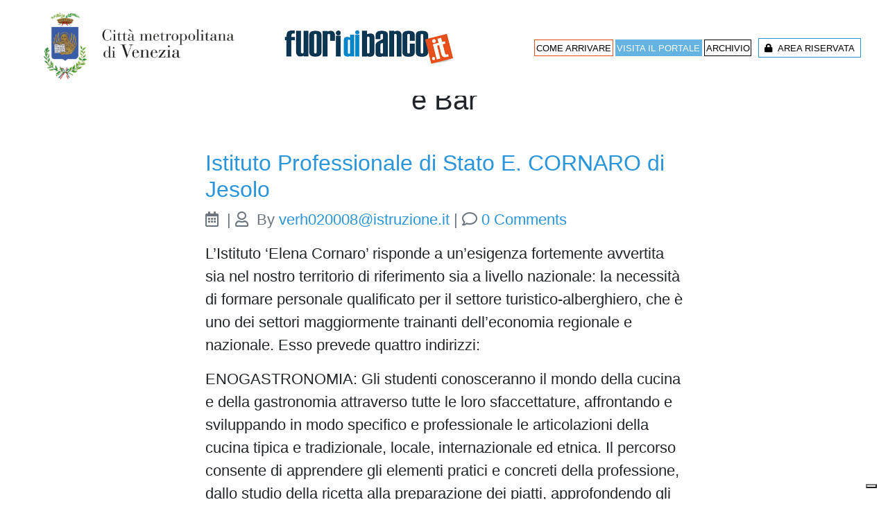

--- FILE ---
content_type: text/html; charset=UTF-8
request_url: https://fuoridibanco.it/indirizzi-espositori/operatore-della-ristorazione-preparazione-pasti-servizi-sala-e-bar/
body_size: 7214
content:
<!DOCTYPE html>
<html class="no-js" lang="it-IT">

<head>
    <meta charset="utf-8">
    <meta http-equiv="X-UA-Compatible" content="IE=edge">
    <meta name="viewport" content="width=device-width, initial-scale=1.0">

    
    <title>Operatore della Ristorazione &#8211; Preparazione Pasti Servizi Sala e Bar &#8211; Fuori di Banco &#8211; Salone dell’offerta formativa</title>
<meta name='robots' content='max-image-preview:large' />
	<style>img:is([sizes="auto" i], [sizes^="auto," i]) { contain-intrinsic-size: 3000px 1500px }</style>
	<link rel='dns-prefetch' href='//embeds.iubenda.com' />
<link rel='dns-prefetch' href='//cdnjs.cloudflare.com' />
<link rel='dns-prefetch' href='//code.jquery.com' />
<link rel='dns-prefetch' href='//cdn.jsdelivr.net' />
<link rel='dns-prefetch' href='//stackpath.bootstrapcdn.com' />
<link rel='dns-prefetch' href='//maps.googleapis.com' />
<link rel='stylesheet' id='wp-block-library-css' href='https://fuoridibanco.it/wp-includes/css/dist/block-library/style.min.css?ver=6.8.3' media='all' />
<style id='wp-block-library-theme-inline-css'>
.wp-block-audio :where(figcaption){color:#555;font-size:13px;text-align:center}.is-dark-theme .wp-block-audio :where(figcaption){color:#ffffffa6}.wp-block-audio{margin:0 0 1em}.wp-block-code{border:1px solid #ccc;border-radius:4px;font-family:Menlo,Consolas,monaco,monospace;padding:.8em 1em}.wp-block-embed :where(figcaption){color:#555;font-size:13px;text-align:center}.is-dark-theme .wp-block-embed :where(figcaption){color:#ffffffa6}.wp-block-embed{margin:0 0 1em}.blocks-gallery-caption{color:#555;font-size:13px;text-align:center}.is-dark-theme .blocks-gallery-caption{color:#ffffffa6}:root :where(.wp-block-image figcaption){color:#555;font-size:13px;text-align:center}.is-dark-theme :root :where(.wp-block-image figcaption){color:#ffffffa6}.wp-block-image{margin:0 0 1em}.wp-block-pullquote{border-bottom:4px solid;border-top:4px solid;color:currentColor;margin-bottom:1.75em}.wp-block-pullquote cite,.wp-block-pullquote footer,.wp-block-pullquote__citation{color:currentColor;font-size:.8125em;font-style:normal;text-transform:uppercase}.wp-block-quote{border-left:.25em solid;margin:0 0 1.75em;padding-left:1em}.wp-block-quote cite,.wp-block-quote footer{color:currentColor;font-size:.8125em;font-style:normal;position:relative}.wp-block-quote:where(.has-text-align-right){border-left:none;border-right:.25em solid;padding-left:0;padding-right:1em}.wp-block-quote:where(.has-text-align-center){border:none;padding-left:0}.wp-block-quote.is-large,.wp-block-quote.is-style-large,.wp-block-quote:where(.is-style-plain){border:none}.wp-block-search .wp-block-search__label{font-weight:700}.wp-block-search__button{border:1px solid #ccc;padding:.375em .625em}:where(.wp-block-group.has-background){padding:1.25em 2.375em}.wp-block-separator.has-css-opacity{opacity:.4}.wp-block-separator{border:none;border-bottom:2px solid;margin-left:auto;margin-right:auto}.wp-block-separator.has-alpha-channel-opacity{opacity:1}.wp-block-separator:not(.is-style-wide):not(.is-style-dots){width:100px}.wp-block-separator.has-background:not(.is-style-dots){border-bottom:none;height:1px}.wp-block-separator.has-background:not(.is-style-wide):not(.is-style-dots){height:2px}.wp-block-table{margin:0 0 1em}.wp-block-table td,.wp-block-table th{word-break:normal}.wp-block-table :where(figcaption){color:#555;font-size:13px;text-align:center}.is-dark-theme .wp-block-table :where(figcaption){color:#ffffffa6}.wp-block-video :where(figcaption){color:#555;font-size:13px;text-align:center}.is-dark-theme .wp-block-video :where(figcaption){color:#ffffffa6}.wp-block-video{margin:0 0 1em}:root :where(.wp-block-template-part.has-background){margin-bottom:0;margin-top:0;padding:1.25em 2.375em}
</style>
<style id='classic-theme-styles-inline-css'>
/*! This file is auto-generated */
.wp-block-button__link{color:#fff;background-color:#32373c;border-radius:9999px;box-shadow:none;text-decoration:none;padding:calc(.667em + 2px) calc(1.333em + 2px);font-size:1.125em}.wp-block-file__button{background:#32373c;color:#fff;text-decoration:none}
</style>
<style id='global-styles-inline-css'>
:root{--wp--preset--aspect-ratio--square: 1;--wp--preset--aspect-ratio--4-3: 4/3;--wp--preset--aspect-ratio--3-4: 3/4;--wp--preset--aspect-ratio--3-2: 3/2;--wp--preset--aspect-ratio--2-3: 2/3;--wp--preset--aspect-ratio--16-9: 16/9;--wp--preset--aspect-ratio--9-16: 9/16;--wp--preset--color--black: #000000;--wp--preset--color--cyan-bluish-gray: #abb8c3;--wp--preset--color--white: #ffffff;--wp--preset--color--pale-pink: #f78da7;--wp--preset--color--vivid-red: #cf2e2e;--wp--preset--color--luminous-vivid-orange: #ff6900;--wp--preset--color--luminous-vivid-amber: #fcb900;--wp--preset--color--light-green-cyan: #7bdcb5;--wp--preset--color--vivid-green-cyan: #00d084;--wp--preset--color--pale-cyan-blue: #8ed1fc;--wp--preset--color--vivid-cyan-blue: #0693e3;--wp--preset--color--vivid-purple: #9b51e0;--wp--preset--gradient--vivid-cyan-blue-to-vivid-purple: linear-gradient(135deg,rgba(6,147,227,1) 0%,rgb(155,81,224) 100%);--wp--preset--gradient--light-green-cyan-to-vivid-green-cyan: linear-gradient(135deg,rgb(122,220,180) 0%,rgb(0,208,130) 100%);--wp--preset--gradient--luminous-vivid-amber-to-luminous-vivid-orange: linear-gradient(135deg,rgba(252,185,0,1) 0%,rgba(255,105,0,1) 100%);--wp--preset--gradient--luminous-vivid-orange-to-vivid-red: linear-gradient(135deg,rgba(255,105,0,1) 0%,rgb(207,46,46) 100%);--wp--preset--gradient--very-light-gray-to-cyan-bluish-gray: linear-gradient(135deg,rgb(238,238,238) 0%,rgb(169,184,195) 100%);--wp--preset--gradient--cool-to-warm-spectrum: linear-gradient(135deg,rgb(74,234,220) 0%,rgb(151,120,209) 20%,rgb(207,42,186) 40%,rgb(238,44,130) 60%,rgb(251,105,98) 80%,rgb(254,248,76) 100%);--wp--preset--gradient--blush-light-purple: linear-gradient(135deg,rgb(255,206,236) 0%,rgb(152,150,240) 100%);--wp--preset--gradient--blush-bordeaux: linear-gradient(135deg,rgb(254,205,165) 0%,rgb(254,45,45) 50%,rgb(107,0,62) 100%);--wp--preset--gradient--luminous-dusk: linear-gradient(135deg,rgb(255,203,112) 0%,rgb(199,81,192) 50%,rgb(65,88,208) 100%);--wp--preset--gradient--pale-ocean: linear-gradient(135deg,rgb(255,245,203) 0%,rgb(182,227,212) 50%,rgb(51,167,181) 100%);--wp--preset--gradient--electric-grass: linear-gradient(135deg,rgb(202,248,128) 0%,rgb(113,206,126) 100%);--wp--preset--gradient--midnight: linear-gradient(135deg,rgb(2,3,129) 0%,rgb(40,116,252) 100%);--wp--preset--font-size--small: 14px;--wp--preset--font-size--medium: 20px;--wp--preset--font-size--large: 22px;--wp--preset--font-size--x-large: 42px;--wp--preset--font-size--normal: 16px;--wp--preset--font-size--huge: 28px;--wp--preset--spacing--20: 0.44rem;--wp--preset--spacing--30: 0.67rem;--wp--preset--spacing--40: 1rem;--wp--preset--spacing--50: 1.5rem;--wp--preset--spacing--60: 2.25rem;--wp--preset--spacing--70: 3.38rem;--wp--preset--spacing--80: 5.06rem;--wp--preset--shadow--natural: 6px 6px 9px rgba(0, 0, 0, 0.2);--wp--preset--shadow--deep: 12px 12px 50px rgba(0, 0, 0, 0.4);--wp--preset--shadow--sharp: 6px 6px 0px rgba(0, 0, 0, 0.2);--wp--preset--shadow--outlined: 6px 6px 0px -3px rgba(255, 255, 255, 1), 6px 6px rgba(0, 0, 0, 1);--wp--preset--shadow--crisp: 6px 6px 0px rgba(0, 0, 0, 1);}:where(.is-layout-flex){gap: 0.5em;}:where(.is-layout-grid){gap: 0.5em;}body .is-layout-flex{display: flex;}.is-layout-flex{flex-wrap: wrap;align-items: center;}.is-layout-flex > :is(*, div){margin: 0;}body .is-layout-grid{display: grid;}.is-layout-grid > :is(*, div){margin: 0;}:where(.wp-block-columns.is-layout-flex){gap: 2em;}:where(.wp-block-columns.is-layout-grid){gap: 2em;}:where(.wp-block-post-template.is-layout-flex){gap: 1.25em;}:where(.wp-block-post-template.is-layout-grid){gap: 1.25em;}.has-black-color{color: var(--wp--preset--color--black) !important;}.has-cyan-bluish-gray-color{color: var(--wp--preset--color--cyan-bluish-gray) !important;}.has-white-color{color: var(--wp--preset--color--white) !important;}.has-pale-pink-color{color: var(--wp--preset--color--pale-pink) !important;}.has-vivid-red-color{color: var(--wp--preset--color--vivid-red) !important;}.has-luminous-vivid-orange-color{color: var(--wp--preset--color--luminous-vivid-orange) !important;}.has-luminous-vivid-amber-color{color: var(--wp--preset--color--luminous-vivid-amber) !important;}.has-light-green-cyan-color{color: var(--wp--preset--color--light-green-cyan) !important;}.has-vivid-green-cyan-color{color: var(--wp--preset--color--vivid-green-cyan) !important;}.has-pale-cyan-blue-color{color: var(--wp--preset--color--pale-cyan-blue) !important;}.has-vivid-cyan-blue-color{color: var(--wp--preset--color--vivid-cyan-blue) !important;}.has-vivid-purple-color{color: var(--wp--preset--color--vivid-purple) !important;}.has-black-background-color{background-color: var(--wp--preset--color--black) !important;}.has-cyan-bluish-gray-background-color{background-color: var(--wp--preset--color--cyan-bluish-gray) !important;}.has-white-background-color{background-color: var(--wp--preset--color--white) !important;}.has-pale-pink-background-color{background-color: var(--wp--preset--color--pale-pink) !important;}.has-vivid-red-background-color{background-color: var(--wp--preset--color--vivid-red) !important;}.has-luminous-vivid-orange-background-color{background-color: var(--wp--preset--color--luminous-vivid-orange) !important;}.has-luminous-vivid-amber-background-color{background-color: var(--wp--preset--color--luminous-vivid-amber) !important;}.has-light-green-cyan-background-color{background-color: var(--wp--preset--color--light-green-cyan) !important;}.has-vivid-green-cyan-background-color{background-color: var(--wp--preset--color--vivid-green-cyan) !important;}.has-pale-cyan-blue-background-color{background-color: var(--wp--preset--color--pale-cyan-blue) !important;}.has-vivid-cyan-blue-background-color{background-color: var(--wp--preset--color--vivid-cyan-blue) !important;}.has-vivid-purple-background-color{background-color: var(--wp--preset--color--vivid-purple) !important;}.has-black-border-color{border-color: var(--wp--preset--color--black) !important;}.has-cyan-bluish-gray-border-color{border-color: var(--wp--preset--color--cyan-bluish-gray) !important;}.has-white-border-color{border-color: var(--wp--preset--color--white) !important;}.has-pale-pink-border-color{border-color: var(--wp--preset--color--pale-pink) !important;}.has-vivid-red-border-color{border-color: var(--wp--preset--color--vivid-red) !important;}.has-luminous-vivid-orange-border-color{border-color: var(--wp--preset--color--luminous-vivid-orange) !important;}.has-luminous-vivid-amber-border-color{border-color: var(--wp--preset--color--luminous-vivid-amber) !important;}.has-light-green-cyan-border-color{border-color: var(--wp--preset--color--light-green-cyan) !important;}.has-vivid-green-cyan-border-color{border-color: var(--wp--preset--color--vivid-green-cyan) !important;}.has-pale-cyan-blue-border-color{border-color: var(--wp--preset--color--pale-cyan-blue) !important;}.has-vivid-cyan-blue-border-color{border-color: var(--wp--preset--color--vivid-cyan-blue) !important;}.has-vivid-purple-border-color{border-color: var(--wp--preset--color--vivid-purple) !important;}.has-vivid-cyan-blue-to-vivid-purple-gradient-background{background: var(--wp--preset--gradient--vivid-cyan-blue-to-vivid-purple) !important;}.has-light-green-cyan-to-vivid-green-cyan-gradient-background{background: var(--wp--preset--gradient--light-green-cyan-to-vivid-green-cyan) !important;}.has-luminous-vivid-amber-to-luminous-vivid-orange-gradient-background{background: var(--wp--preset--gradient--luminous-vivid-amber-to-luminous-vivid-orange) !important;}.has-luminous-vivid-orange-to-vivid-red-gradient-background{background: var(--wp--preset--gradient--luminous-vivid-orange-to-vivid-red) !important;}.has-very-light-gray-to-cyan-bluish-gray-gradient-background{background: var(--wp--preset--gradient--very-light-gray-to-cyan-bluish-gray) !important;}.has-cool-to-warm-spectrum-gradient-background{background: var(--wp--preset--gradient--cool-to-warm-spectrum) !important;}.has-blush-light-purple-gradient-background{background: var(--wp--preset--gradient--blush-light-purple) !important;}.has-blush-bordeaux-gradient-background{background: var(--wp--preset--gradient--blush-bordeaux) !important;}.has-luminous-dusk-gradient-background{background: var(--wp--preset--gradient--luminous-dusk) !important;}.has-pale-ocean-gradient-background{background: var(--wp--preset--gradient--pale-ocean) !important;}.has-electric-grass-gradient-background{background: var(--wp--preset--gradient--electric-grass) !important;}.has-midnight-gradient-background{background: var(--wp--preset--gradient--midnight) !important;}.has-small-font-size{font-size: var(--wp--preset--font-size--small) !important;}.has-medium-font-size{font-size: var(--wp--preset--font-size--medium) !important;}.has-large-font-size{font-size: var(--wp--preset--font-size--large) !important;}.has-x-large-font-size{font-size: var(--wp--preset--font-size--x-large) !important;}
:where(.wp-block-post-template.is-layout-flex){gap: 1.25em;}:where(.wp-block-post-template.is-layout-grid){gap: 1.25em;}
:where(.wp-block-columns.is-layout-flex){gap: 2em;}:where(.wp-block-columns.is-layout-grid){gap: 2em;}
:root :where(.wp-block-pullquote){font-size: 1.5em;line-height: 1.6;}
</style>
<link rel='stylesheet' id='newsletter-css' href='https://fuoridibanco.it/wp-content/plugins/newsletter/style.css?ver=9.0.7' media='all' />
<link rel='stylesheet' id='booknow-style-css' href='https://fuoridibanco.it/wp-content/themes/fuoridibanco_new/__inc/css/booknow.css?ver=1763633779' media='all' />
<link rel='stylesheet' id='custom-style-css' href='https://fuoridibanco.it/wp-content/themes/fuoridibanco_new/__inc/css/custom.css?ver=1763633779' media='all' />
<link rel='stylesheet' id='editor-style-style-css' href='https://fuoridibanco.it/wp-content/themes/fuoridibanco_new/__inc/css/editor-style.css?ver=1769598349' media='all' />
<link rel='stylesheet' id='espositore-style-css' href='https://fuoridibanco.it/wp-content/themes/fuoridibanco_new/__inc/css/espositore.css?ver=1763633779' media='all' />
<link rel='stylesheet' id='home-v4-style-css' href='https://fuoridibanco.it/wp-content/themes/fuoridibanco_new/__inc/css/home-v4.css?ver=1763633779' media='all' />
<link rel='stylesheet' id='home-style-css' href='https://fuoridibanco.it/wp-content/themes/fuoridibanco_new/__inc/css/home.css?ver=1763633779' media='all' />
<link rel='stylesheet' id='mixin-style-css' href='https://fuoridibanco.it/wp-content/themes/fuoridibanco_new/__inc/css/mixin.css?ver=1763633779' media='all' />
<link rel='stylesheet' id='newhome-portale-style-css' href='https://fuoridibanco.it/wp-content/themes/fuoridibanco_new/__inc/css/newhome-portale.css?ver=1763633779' media='all' />
<link rel='stylesheet' id='page-eventi-style-css' href='https://fuoridibanco.it/wp-content/themes/fuoridibanco_new/__inc/css/page-eventi.css?ver=1763633779' media='all' />
<link rel='stylesheet' id='single-espositori-style-css' href='https://fuoridibanco.it/wp-content/themes/fuoridibanco_new/__inc/css/single-espositori.css?ver=1763633780' media='all' />
<link rel='stylesheet' id='single-espostitori-style-css' href='https://fuoridibanco.it/wp-content/themes/fuoridibanco_new/__inc/css/single-espostitori.css?ver=1763633780' media='all' />
<link rel='stylesheet' id='single-events-style-css' href='https://fuoridibanco.it/wp-content/themes/fuoridibanco_new/__inc/css/single-events.css?ver=1763633780' media='all' />
<link rel='stylesheet' id='style-style-css' href='https://fuoridibanco.it/wp-content/themes/fuoridibanco_new/__inc/css/style.css?ver=1769598349' media='all' />
<link rel='stylesheet' id='tax-ordini-style-css' href='https://fuoridibanco.it/wp-content/themes/fuoridibanco_new/__inc/css/tax-ordini.css?ver=1763633780' media='all' />
<link rel='stylesheet' id='vars-style-css' href='https://fuoridibanco.it/wp-content/themes/fuoridibanco_new/__inc/css/vars.css?ver=1763633780' media='all' />
<link rel='stylesheet' id='bootstrap4-css' href='https://stackpath.bootstrapcdn.com/bootstrap/4.5.1/css/bootstrap.min.css?ver=4.5.1' media='all' />
<link rel='stylesheet' id='fontawesome5-css' href='https://cdnjs.cloudflare.com/ajax/libs/font-awesome/5.14.0/css/all.min.css?ver=5.14.0' media='all' />
<link rel='stylesheet' id='gutenberg-blocks-css' href='https://fuoridibanco.it/wp-content/themes/fuoridibanco_new/theme/css/blocks.css?ver=6.8.3' media='all' />
<link rel='stylesheet' id='theme-css' href='https://fuoridibanco.it/wp-content/themes/fuoridibanco_new/theme/css/b4st.css' media='all' />
<link rel='stylesheet' id='slick-css-css' href='https://fuoridibanco.it/wp-content/themes/fuoridibanco_new/__inc/vendor/slick/slick.css' media='all' />
<link rel='stylesheet' id='slick-theme-css-css' href='https://fuoridibanco.it/wp-content/themes/fuoridibanco_new/__inc/vendor/slick/slick-theme.css' media='all' />
<link rel='stylesheet' id='select-css-css' href='https://fuoridibanco.it/wp-content/themes/fuoridibanco_new/__inc/vendor/bootstrap-select-1.13.9/css/bootstrap-select.min.css' media='all' />
<link rel='stylesheet' id='simple-lightbox-css-css' href='https://fuoridibanco.it/wp-content/themes/fuoridibanco_new/__inc/vendor/simplelightbox-master/dist/simple-lightbox.min.css' media='all' />
<link rel='stylesheet' id='datepicker-css-css' href='https://fuoridibanco.it/wp-content/themes/fuoridibanco_new/__inc/vendor/datepicker/datepicker.min.css' media='all' />
<link rel='stylesheet' id='animate-css-css' href='https://cdnjs.cloudflare.com/ajax/libs/animate.css/4.1.1/animate.min.css' media='all' />
<link rel='stylesheet' id='custom-css-css' href='https://fuoridibanco.it/wp-content/themes/fuoridibanco_new/__inc/css/custom.css?v=5' media='all' />
<script  type="text/javascript" class=" _iub_cs_skip" src="https://embeds.iubenda.com/widgets/49b212d7-b340-4444-a55e-8f3aa7567df1.js?ver=3.12.4" id="iubenda-head-scripts-0-js"></script>
<script src="https://fuoridibanco.it/wp-includes/js/jquery/jquery.min.js?ver=3.7.1" id="jquery-core-js"></script>
<script src="https://fuoridibanco.it/wp-includes/js/jquery/jquery-migrate.min.js?ver=3.4.1" id="jquery-migrate-js"></script>
<link rel="https://api.w.org/" href="https://fuoridibanco.it/wp-json/" />
            </head>

<body class="archive tax-indirizzi term-operatore-della-ristorazione-preparazione-pasti-servizi-sala-e-bar term-287 wp-theme-fuoridibanco_new">
<a href="#startHere" style="position:absolute; left:-400px">Salta al contenuto principale</a>

    <div class="portaleClassHeader">
        <nav id="site-navbar" class="navbar navbar-expand-xl fixed-top navbar-dark">
            <div class="container-fluid">

                    <a class="extraBrand" href="http://cittametropolitana.ve.it/" target="_blank"><span></span></a>
    
        
    <a class="navbar-brand" href="https://fuoridibanco.it/"><img src="https://fuoridibanco.it/wp-content/themes/fuoridibanco_new/__inc/img/logoFDB.jpg" alt="Fuori di Banco &#8211; Salone dell’offerta formativa"></a>
    
                <button class="navbar-toggler" type="button" data-toggle="collapse" data-target="#navbarDropdown"
                    aria-controls="navbarDropdown" aria-expanded="false" aria-label="Toggle navigation">
                    <span class="navbar-toggler-icon"></span>
                </button>

                <div class="collapse navbar-collapse" id="navbarDropdown">
               
                    <ul id="menu-main-salone" class="navbar-nav ml-auto "><li  id="menu-item-5673" class="red menu-item menu-item-type-custom menu-item-object-custom nav-item nav-item-5673"><a href="#come_raggiungerci" class="nav-link">Come arrivare</a></li>
<li  id="menu-item-5678" class="blue menu-item menu-item-type-post_type menu-item-object-page nav-item nav-item-5678"><a href="https://fuoridibanco.it/newhomepage-portale/" class="nav-link">Visita il portale</a></li>
<li  id="menu-item-13417" class="menu-item menu-item-type-post_type menu-item-object-page nav-item nav-item-13417"><a href="https://fuoridibanco.it/archivio/" class="nav-link">Archivio</a></li>
</ul> <a href="https://fuoridibanco.it/area-riservata/" id="btn-reserved-booknow" class="btn-reserved-booknow not-logged" href=""><i class="fas fa-lock"></i> Area riservata</a>

                </div>

            </div>
        </nav>
    </div>
    <div id="startHere"></div>

<main id="site-main" class="mt-5">

  <header class="mb-5 text-center">
    <span class="text-muted">Archive</span>
    <h1>
      Indirizzo: <span>Operatore della Ristorazione - Preparazione Pasti Servizi Sala e Bar</span>    </h1>
  </header>

  

  

<article role="article" id="post_256" class="entry-content pb-3 border-bottom mb-5 post-256 espositori type-espositori status-publish hentry tipi-scuole-superiori ordini-corsi-serali ordini-iefp ordini-istituti-professionali indirizzi-enogastronomia-ospitalita-alberghiera-accoglienza-turistica-2 indirizzi-enogastronomia-ospitalita-alberghiera-accoglienza-turistica-serale indirizzi-enogastronomia-ospitalita-alberghiera-arte-bianca-e-pasticceria-2 indirizzi-enogastronomia-ospitalita-alberghiera-enogastronomia-2 indirizzi-enogastronomia-ospitalita-alberghiera-enogastronomia-serale indirizzi-enogastronomia-ospitalita-alberghiera-servizi-sala-bar-e-vendita indirizzi-operatore-della-ristorazione-preparazione-degli-alimenti-e-allestimento-piatti indirizzi-operatore-della-ristorazione-preparazione-pasti-servizi-sala-e-bar direzione-cornaro" >
  <header>
    <h2>
      <a href="https://fuoridibanco.it/espositori/elena-cornaro/">
        Istituto Professionale di Stato E. CORNARO di Jesolo      </a>
    </h2>
    <p class="text-muted">
      <i class="far fa-calendar-alt"></i>&nbsp;&nbsp;|
      <i class="far fa-user"></i>&nbsp; By <a href="https://fuoridibanco.it/author/verh020008istruzione-it/" title="Articoli scritti da verh020008@istruzione.it" rel="author">verh020008@istruzione.it</a>&nbsp;|
      <i class="far fa-comment"></i>&nbsp;<a href="https://fuoridibanco.it/espositori/elena-cornaro/#respond">0 Comments</a>
    </p>
  </header>
  <section>
    
    <p>L&#8217;Istituto &#8216;Elena Cornaro&#8217; risponde a un&#8217;esigenza fortemente avvertita sia nel nostro territorio di riferimento sia a livello nazionale: la necessità di formare personale qualificato per il settore turistico-alberghiero, che è uno dei settori maggiormente trainanti dell&#8217;economia regionale e nazionale. Esso prevede quattro indirizzi:</p>
<p><strong>ENOGASTRONOMIA</strong>: Gli studenti conosceranno il mondo della cucina e della gastronomia attraverso tutte le loro sfaccettature, affrontando e sviluppando in modo specifico e professionale le articolazioni della cucina tipica e tradizionale, locale, internazionale ed etnica. Il percorso consente di apprendere gli elementi pratici e concreti della professione, dallo studio della ricetta alla preparazione dei piatti, approfondendo gli aspetti culturali della storia della gastronomia, formando chef e professionisti del cibo.</p>
<p><strong>SALA BAR E VENDITA</strong>: Gli studenti entreranno nel vasto mondo della sala e del bar per apprendere le competenze che li renderanno figure professionali particolarmente richieste da strutture alberghiere e ristorative. Nello specifico, il diplomato di questo indirizzo sarà chiamato a svolgere attività operative ed organizzative, dal “barman” al “maître”, operando professionalmente e creativamente nella valorizzazione del servizio di sala e dell’enogastronomia.</p>
<p><strong>ARTE BIANCA E PASTICCERIA</strong>: E&#8217; un percorso in cui gli studenti si dedicheranno particolarmente ai prodotti da forno, dell&#8217;alta pasticceria e della gelateria. La preparazione acquisita al termine del corso di studi consentirà di operare sia nella bottega artigianale, dalla pasticceria alla gelateria, sia nelle aziende dolciarie industriali, sia all&#8217;interno delle grandi  strutture turistiche sparse sul territorio nazionale.</p>
<p><strong>ACCOGLIENZA TURISTICA</strong>: Gli studenti dedicheranno pratica e studio per approfondire l’affascinante aspetto del ricevimento e della gestione delle strutture ricettive ed alberghiere, acquisendo competenze tecniche, relazionali ed organizzative, studiando le lingue, completando il percorso nel potenziamento delle conoscenze relative alle risorse del territorio veneto, italiano ed europeo, dal paesaggio all’arte, dall’enogastronomia alle risorse culturali.</p>
<p>L’Istituto offre, in alternativa al percorso quinquennale, la possibilità di frequentare un <strong>CORSO TRIENNALE</strong> per il conseguimento di una qualifica regionale. Un percorso rivolto soprattutto a quanti mirano ad un rapido inserimento lavorativo e dunque con un più alto numero di ore dedicate alle esercitazioni pratiche di laboratorio.</p>
<p>&nbsp;</p>
<p><a href="https://www.cornaro.gov.it/l-istituto/laboratori.html"><strong>Tour virtuale dell&#8217;Istituto</strong></a>.</p>
  </section>
</article>

  
  <nav class="container border-top pt-2 pb-5">
    <div class="text-left"></div>
    <div class="text-right"></div>
  </nav>

  
  
</main>

  <section id="site-main-widgets" class="bg-light">
    <div class="container">
      <div class="row pt-5 pb-4" id="main-widget-area" role="navigation">
        <div class="search-2 widget_search col-sm"><form class="form-inline mb-3" role="search" method="get" id="searchform" action="https://fuoridibanco.it/" >
      <input class="form-control mr-sm-1" type="text" value="" placeholder="Search..." name="s" id="s" />
      <button type="submit" id="searchsubmit" value="Search" class="btn btn-primary"><i class="fas fa-search"></i></button>
    </form></div>      </div>
    </div>
  </section>
  
<footer id="site-footer" class="site-footer pb-2 pt-2">

  <div class="container">
    <div class="row mt-2">
      <div class="col-md-5 text-center text-md-left">
        <h3>Segreteria Organizzativa</h3>
        <p>segreteria /<br />
<a href="mailto:segreteria@fuoridibanco.it">segreteria@fuoridibanco.it<br />
</a>+39.327.1147778</p>

        <a class="privacyP mt-3" href="https://cittametropolitana.ve.it/sites/default/files/Informative_GDPR/Informative%20privacy/Istruzione/" target="_blank">Privacy Policy</a>
        <div class="socials">
                      <a target="_blank" class="d-inline-block mt-3" href="https://www.facebook.com/fuoridibanco"><i class="fab fa-facebook-square"></i></a>
                            </div>
      </div>
      <div class="col-md-4 offset-md-3 offset-0 text-center text-md-left mt-4 mt-md-0">
        <h3>Città Metropolitana di Venezia<br />
<small><i>Area Istruzione, cultura, servizio sviluppo economico e sociale</i></small></h3>
<p>San Marco 2662, 30124 Venezia (VE)<br />
Tel: 0412501511<br />
P.IVA 80008840276</p>
<p><a href="https://form.agid.gov.it/view/7b42e9c0-9786-11f0-aad1-2f0284347855" target="_blank" rel="noopener">Dichiarazione di accessibilità</a></p>
      </div>
    </div>
  </div>

</footer>

<script type="speculationrules">
{"prefetch":[{"source":"document","where":{"and":[{"href_matches":"\/*"},{"not":{"href_matches":["\/wp-*.php","\/wp-admin\/*","\/wp-content\/uploads\/*","\/wp-content\/*","\/wp-content\/plugins\/*","\/wp-content\/themes\/fuoridibanco_new\/*","\/*\\?(.+)"]}},{"not":{"selector_matches":"a[rel~=\"nofollow\"]"}},{"not":{"selector_matches":".no-prefetch, .no-prefetch a"}}]},"eagerness":"conservative"}]}
</script>
<!-- Matomo --><script>
(function () {
function initTracking() {
var _paq = window._paq = window._paq || [];
_paq.push(['trackPageView']);_paq.push(['enableLinkTracking']);_paq.push(['alwaysUseSendBeacon']);_paq.push(['setTrackerUrl', "\/\/fuoridibanco.it\/wp-content\/plugins\/matomo\/app\/matomo.php"]);_paq.push(['setSiteId', '1']);var d=document, g=d.createElement('script'), s=d.getElementsByTagName('script')[0];
g.type='text/javascript'; g.async=true; g.src="\/\/fuoridibanco.it\/wp-content\/uploads\/matomo\/matomo.js"; s.parentNode.insertBefore(g,s);
}
if (document.prerendering) {
	document.addEventListener('prerenderingchange', initTracking, {once: true});
} else {
	initTracking();
}
})();
</script>
<!-- End Matomo Code --><script id="booknow-frontend-js-js-extra">
var ajax_object = {"ajaxurl":"https:\/\/fuoridibanco.it\/wp-admin\/admin-ajax.php"};
</script>
<script src="https://fuoridibanco.it/wp-content/plugins/ek_booknow/includes/js/frontend.js" id="booknow-frontend-js-js"></script>
<script id="newsletter-js-extra">
var newsletter_data = {"action_url":"https:\/\/fuoridibanco.it\/wp-admin\/admin-ajax.php"};
</script>
<script src="https://fuoridibanco.it/wp-content/plugins/newsletter/main.js?ver=9.0.7" id="newsletter-js"></script>
<script src="https://cdnjs.cloudflare.com/ajax/libs/modernizr/2.8.3/modernizr.min.js?ver=2.8.3" id="modernizr-js"></script>
<script src="https://code.jquery.com/jquery-3.5.1.js?ver=3.5.1" id="jquery-3.5.1-js"></script>
<script src="https://cdn.jsdelivr.net/npm/popper.js@1.16.1/dist/umd/popper.min.js?ver=1.16.1" id="popper-js"></script>
<script src="https://stackpath.bootstrapcdn.com/bootstrap/4.5.1/js/bootstrap.min.js?ver=4.5.1" id="bootstrap4-js"></script>
<script src="https://fuoridibanco.it/wp-content/themes/fuoridibanco_new/theme/js/b4st.js" id="theme-js"></script>
<script src="https://fuoridibanco.it/wp-content/themes/fuoridibanco_new/__inc/vendor/slick/slick.js" id="slick-js-js"></script>
<script src="https://fuoridibanco.it/wp-content/themes/fuoridibanco_new/__inc/vendor/simplelightbox-master/dist/simple-lightbox.jquery.min.js" id="simplelightbox-js-js"></script>
<script src="https://fuoridibanco.it/wp-content/themes/fuoridibanco_new/__inc/vendor/isotope/isotope.pkgd.min.js" id="isotope-js-js"></script>
<script src="https://fuoridibanco.it/wp-content/themes/fuoridibanco_new/__inc/vendor/bootstrap-select-1.13.9/js/bootstrap-select.min.js" id="select-js-js"></script>
<script src="https://maps.googleapis.com/maps/api/js?key=AIzaSyAhefyFhc-9888igTL5RqmxwSKJOj1MB9o&amp;libraries=places" id="gmap-js-js"></script>
<script src="https://fuoridibanco.it/wp-content/themes/fuoridibanco_new/__inc/vendor/ubilabs-geocomplete-7ce2f83/jquery.geocomplete.min.js" id="geocomplete-js-js"></script>
<script src="https://fuoridibanco.it/wp-content/themes/fuoridibanco_new/__inc/vendor/datepicker/datepicker.min.js" id="datepicker-js-js"></script>
<script src="https://fuoridibanco.it/wp-content/themes/fuoridibanco_new/__inc/vendor/waypoints/jquery.waypoints.min.js" id="waypoints-js-js"></script>
<script src="https://fuoridibanco.it/wp-content/themes/fuoridibanco_new/__inc/vendor/datepicker/messages/messages.it-it.min.js" id="datepicker-messages-js-js"></script>
<script src="https://fuoridibanco.it/wp-content/themes/fuoridibanco_new/__inc/vendor/js.cookie.min.js" id="js-cookie-min-js-js"></script>
<script src="https://fuoridibanco.it/wp-content/themes/fuoridibanco_new/__inc/js/custom.js?v=10" id="custom-js-js"></script>
</body>

</html>

--- FILE ---
content_type: text/css
request_url: https://fuoridibanco.it/wp-content/themes/fuoridibanco_new/__inc/css/booknow.css?ver=1763633779
body_size: 2099
content:
.btn-book {
  display: inline-block;
  padding: 8px;
  font-size: 14px;
  letter-spacing: -0.5px;
  background-color: #eee;
  text-align: center;
  border-radius: 8px;
  margin-right: 20px;
  margin-top: 20px;
  margin-bottom: 40px;
}
.btn-book:hover, .btn-book.active {
  text-decoration: none;
  color: #fff;
  background-color: #f25929;
}
@media (max-width: 767px) {
  .btn-book {
    margin-bottom: 0;
  }
}
.linktoLoginAt-booknow {
  color: #2a95d9;
  transition: all 0.3s;
  cursor: pointer;
}
.linktoLoginAt-booknow:hover {
  color: #f25929;
  text-decoration: underline;
}
.booknow-forms-login-bg {
  position: fixed;
  display: none;
  top: 0;
  left: 0;
  right: 0;
  bottom: 0;
  background-color: rgba(0, 0, 0, 0.4);
  z-index: 10020;
}
.booknow-forms-login {
  position: absolute;
  left: 50%;
  top: 50%;
  width: 345px;
  transform: translate(-50%);
  background-color: #fff;
  border-radius: 25px;
  border: 1px solid #eee;
  -webkit-box-shadow: 0px 0px 6px 2px rgba(0, 0, 0, 0.46);
  box-shadow: 0px 0px 6px 2px rgba(0, 0, 0, 0.46);
}
.booknow-forms-login .booknow-forms-login-closebutton {
  position: absolute;
  top: 10px;
  right: 10px;
  font-size: 26px;
  padding: 8px;
  transition: transform 0.3s ease;
  cursor: pointer;
}
.booknow-forms-login .booknow-forms-login-closebutton:hover {
  transform: scale(1.2);
  transform-origin: center;
}
.masterBooking-areaRiservata-login {
  margin-top: 160px;
  margin-bottom: 100px;
  width: 300px;
  margin-left: auto;
  margin-right: auto;
}
.masterBooking-areaRiservata-content {
  margin-top: 160px;
  margin-bottom: 30px;
}
@media (max-width: 767px) {
  .masterBooking-areaRiservata-content {
    margin-top: 100px;
  }
}
.list-group-item-oneRow {
  display: block;
}
.list-group-item-infoReservation {
  width: 80%;
}
.list-group-item-action {
  width: 20%;
}
.list-group-item-action.list-group-item-action-fullwidth {
  width: 100%;
}
.list-group-item-action .btn {
  margin-left: 0;
}
.list-group-item.alert {
  background-color: #fff3cd;
  border-color: #ffeeba;
  margin-bottom: 0;
}
.cancelled {
  background-color: #ccc;
  pointer-events: none;
  opacity: 0.6;
}
.cancelled .btn-annulla {
  pointer-events: none;
}
.txt-warning {
  color: yellow;
}
.txt-waiting {
  color: orange;
}
.txt-danger {
  color: red;
}
.txt-ok {
  color: green;
}
.notice-success {
  background-color: green;
  color: #fff;
  padding: 15px 20px;
  margin: 8px 0;
  margin-top: 15px;
  border-radius: 5px;
  position: relative;
}
.notice-success .fas {
  position: absolute;
  right: 8px;
  top: 5px;
  font-size: 20px;
  cursor: pointer;
}
.bookingBox {
  border-radius: 4px;
  border: 1px solid rgba(0, 0, 0, 0.125);
  padding: 20px;
}
.data_info {
  color: #333;
  font-style: italic;
  font-size: 14px;
  padding: 5px 15px;
  background: #eee;
  margin: 5px 0;
  border-radius: 10px;
}
.single-appuntamenti .infoApp .btn-bookNow {
  font-size: 20px;
  padding: 5px 20px;
  border-radius: 25px;
  border-color: #2a95d9;
  margin-left: 0;
  margin-top: 25px;
}
.single-appuntamenti .infoApp .btn-bookNow:hover {
  border-color: #f25929;
}
.btn-reserved-booknow {
  color: #000;
  display: inline-block;
  border: 1px solid #2a95d9;
  padding: 0.2rem 0.5rem;
  margin: 0 0.5rem;
  font-size: 13px;
  text-transform: uppercase;
}
.btn-reserved-booknow .fas {
  transform: rotate(45deg);
  margin-right: 5px;
}
.btn-reserved-booknow.not-logged .fas {
  transform: rotate(0deg);
}
.btn-reserved-booknow:hover {
  background-color: #2a95d9;
  color: #fff;
  text-decoration: none;
}
.page-template-page-area-riservata h1 i, .page-template-page-area-riservata h2 i {
  font-weight: 800;
  font-style: normal;
  color: #E3501C;
}
.page-template-page-area-riservata h1 i.fas, .page-template-page-area-riservata h2 i.fas {
  color: #000;
  font-weight: 400;
}
.page-template-page-area-riservata .masterBooking-areaRiservata-login {
  border: 1px solid rgba(0, 0, 0, 0.125);
  padding: 25px 35px;
  border-radius: 25px;
  width: 400px;
  -webkit-box-shadow: 0px 0px 6px 1px rgba(0, 0, 0, 0.25);
  box-shadow: 0px 0px 6px 1px rgba(0, 0, 0, 0.25);
}
.page-template-page-area-riservata .masterBooking-areaRiservata-login h3 {
  font-size: 30px;
  text-align: center;
  font-weight: bolder;
  letter-spacing: -1px;
  margin-bottom: 20px;
}
.page-template-page-area-riservata .masterBooking-areaRiservata-login h3 small {
  display: block;
  font-size: 16px;
  font-weight: lighter;
  letter-spacing: 0;
}
.page-template-page-area-riservata .login-remember {
  margin-bottom: 0;
}
.page-template-page-area-riservata .login-submit {
  text-align: right;
}
.page-template-page-area-riservata .button.button-primary.btn.btn-primary {
  font-size: 20px;
  padding: 5px 20px;
  border-radius: 25px;
  border-color: #2a95d9;
  margin-left: 0;
  margin-top: 0;
}
.page-template-page-area-riservata .button.button-primary.btn.btn-primary:hover {
  border-color: #000;
}
.itemProg-dayTitle {
  color: #f1592a;
  font-weight: bold;
  font-size: 2.2rem;
}
.ipemProg .ipemProg-info {
  width: 21%;
  margin-right: 1%;
  background-color: #eee;
  border: 1px solid #013754;
  border-left: 3px solid #013754;
}
.ipemProg .ipemProg-info .ipemProg-orari {
  color: #fff;
  background-color: #013754;
}
.ipemProg .ipemProg-info span {
  display: block;
  padding: 3px 6px;
}
@media (max-width: 767px) {
  .ipemProg .ipemProg-info {
    width: 100%;
  }
}
.ipemProg .ipemProg-info-onMobile {
  font-size: 0.85rem;
  justify-content: center;
}
.ipemProg .ipemProg-content {
  width: 78%;
  border: 1px solid #013754;
}
@media (max-width: 767px) {
  .ipemProg .ipemProg-content {
    width: 100%;
  }
}
.ipemProg .ipemProg-content .ipemProg-espositore {
  background-color: #00adad;
  padding: 3px 6px;
  text-transform: uppercase;
  color: #fff;
  letter-spacing: -0.5px;
  margin: 0;
  font-size: 1.2rem;
  border-bottom: 1px solid #013754;
}
@media (max-width: 767px) {
  .ipemProg .ipemProg-content .ipemProg-espositore {
    font-size: 1.1rem;
  }
}
.ipemProg .ipemProg-content .ipemProg-title {
  color: #013754;
  padding: 3px 6px;
  border-bottom: 1px solid #013754;
  margin: 0;
}
@media (max-width: 767px) {
  .ipemProg .ipemProg-content .ipemProg-title {
    height: auto;
    font-size: 1.4rem;
  }
}
.ipemProg .ipemProg-content .ipemProg-innerContent {
  padding: 3px 6px;
  margin: 0;
}
.ipemProg .ipemProg-content .ipemProg-content-innerWrapper {
  width: 75%;
}
@media (max-width: 767px) {
  .ipemProg .ipemProg-content .ipemProg-content-innerWrapper {
    width: 100%;
  }
}
.ipemProg .ipemProg-content .ipemProg-button {
  width: 25%;
  background-color: #f1592a;
  color: #fff;
  display: block;
  text-align: center;
  padding: 5% 0;
  transition: all 0.3 ease-in-out;
  font-weight: bold;
  border-bottom: 1px solid #000;
  border-left: 1px solid #000;
}
.ipemProg .ipemProg-content .ipemProg-button:hover {
  text-decoration: none;
  background-color: #013754;
}
@media (max-width: 767px) {
  .ipemProg .ipemProg-content .ipemProg-button {
    width: 100%;
    display: block;
    padding: 15px 6px;
    text-align: center;
  }
}
.infoTipo {
  color: #E8501D;
  border: 1px solid #E8501D;
  padding: 3px 6px;
  display: inline-block;
  border-radius: 3px;
}
.quickBoxMaster {
  background-color: blue;
  background-image: url(../img/bgQuickbox.svg);
  color: #fff;
  border: 1px solid #eee;
}
.quickBoxMaster h3 {
  font-size: 1.6rem;
  font-weight: 200;
}
.quickBoxMaster .quickquickButtonWrapper {
  background-color: #fff;
}
.quickBoxMaster .quickquickButtonWrapper .quickButton {
  background-color: #E8501D;
  color: #fff;
  padding: 5px 7px;
}
.quickBoxMaster .quickquickButtonWrapper .quickButton:hover {
  color: #E8501D;
  background-color: #eee;
  text-decoration: none;
}
.infoBox {
  padding: 20px;
  background-color: #E3501C;
  color: #fff;
  border-radius: 5px;
}
.infoBox p {
  margin: 0;
  font-size: 1.4rem;
}
.btn.btn-light.btn-annulla.btn-annulla {
  background-color: #E3501C;
  padding: 10px 20px;
  color: #fff;
  border-radius: 10px;
  border-color: #E3501C;
}
.btn.btn-light.btn-annulla.btn-annulla:hover {
  border-color: #7a2709;
  background-color: #7a2709;
}
#countdown {
  font-family: Arial, sans-serif;
  font-size: 24px;
  color: #fff;
  background-color: #2A95D9;
  padding: 20px;
  border-radius: 7px;
  margin-bottom: 20px;
  margin-top: 10px;
  display: inline-block;
}
.prog_cult_link {
  text-transform: uppercase;
  font-size: 20px;
  font-weight: bold;
}
.page-template-page-programma-culturale .btn-book.no-margin {
  margin: 0;
}
@media (max-width: 767px) {
  .page-template-page-programma-culturale .btn-book {
    margin-right: 0 !important;
  }
}


/*# sourceMappingURL=data:application/json,%7B%22version%22%3A3%2C%22sourceRoot%22%3A%22https%3A%2F%2Ffuoridibanco.it%2F%22%2C%22sources%22%3A%5B%22wp-content%2Fthemes%2Ffuoridibanco_new%2F__inc%2Fscss%2Fbooknow.scss%22%5D%2C%22names%22%3A%5B%5D%2C%22mappings%22%3A%22AAAA%3BAAAA%3BAAAA%3BAAAA%3BAAAA%3BAAAA%3BAAAA%3BAAAA%3BAAAA%3BAAAA%3BAAAA%3BAAAA%3BAAWI%3BAAAA%3BAAAA%3BAAAA%3BAAAA%3BAAMA%3BAAAA%3BAAAA%3BAAAA%3BAAAA%3BAAKJ%3BAAAA%3BAAAA%3BAAAA%3BAAAA%3BAAII%3BAAAA%3BAAAA%3BAAAA%3BAAMJ%3BAAAA%3BAAAA%3BAAAA%3BAAAA%3BAAAA%3BAAAA%3BAAAA%3BAAAA%3BAAAA%3BAAWA%3BAAAA%3BAAAA%3BAAAA%3BAAAA%3BAAAA%3BAAAA%3BAAAA%3BAAAA%3BAAAA%3BAAAA%3BAAAA%3BAAYI%3BAAAA%3BAAAA%3BAAAA%3BAAAA%3BAAAA%3BAAAA%3BAAAA%3BAAAA%3BAAQI%3BAAAA%3BAAAA%3BAAAA%3BAAOR%3BAAAA%3BAAAA%3BAAAA%3BAAAA%3BAAAA%3BAAAA%3BAAQA%3BAAAA%3BAAAA%3BAAAA%3BAAII%3BAAAA%3BAAAA%3BAAAA%3BAAAA%3BAAKJ%3BAAAA%3BAAAA%3BAAGA%3BAAAA%3BAAAA%3BAAGA%3BAAAA%3BAAAA%3BAAGI%3BAAAA%3BAAAA%3BAAIA%3BAAAA%3BAAAA%3BAAMA%3BAAAA%3BAAAA%3BAAAA%3BAAAA%3BAAOJ%3BAAAA%3BAAAA%3BAAAA%3BAAAA%3BAAKA%3BAAAA%3BAAAA%3BAAKA%3BAAAA%3BAAAA%3BAAGA%3BAAAA%3BAAAA%3BAAGA%3BAAAA%3BAAAA%3BAAGA%3BAAAA%3BAAAA%3BAAGA%3BAAAA%3BAAAA%3BAAAA%3BAAAA%3BAAAA%3BAAAA%3BAAAA%3BAAAA%3BAASI%3BAAAA%3BAAAA%3BAAAA%3BAAAA%3BAAAA%3BAAAA%3BAASJ%3BAAAA%3BAAAA%3BAAAA%3BAAAA%3BAAMA%3BAAAA%3BAAAA%3BAAAA%3BAAAA%3BAAAA%3BAAAA%3BAAAA%3BAAAA%3BAASA%3BAAAA%3BAAAA%3BAAAA%3BAAAA%3BAAAA%3BAAAA%3BAAAA%3BAAOI%3BAAAA%3BAAAA%3BAAKJ%3BAAAA%3BAAAA%3BAAAA%3BAAAA%3BAAAA%3BAAAA%3BAAAA%3BAAAA%3BAAQI%3BAAAA%3BAAAA%3BAAAA%3BAAKI%3BAAAA%3BAAAA%3BAAIJ%3BAAAA%3BAAAA%3BAAAA%3BAAAA%3BAAWI%3BAAAA%3BAAAA%3BAAAA%3BAAAA%3BAAKI%3BAAAA%3BAAAA%3BAAAA%3BAAOR%3BAAAA%3BAAAA%3BAAAA%3BAAAA%3BAAAA%3BAAAA%3BAAAA%3BAAOI%3BAAAA%3BAAAA%3BAAAA%3BAAAA%3BAAAA%3BAAAA%3BAAMI%3BAAAA%3BAAAA%3BAAAA%3BAAAA%3BAAAA%3BAAQR%3BAAAA%3BAAAA%3BAAGA%3BAAAA%3BAAAA%3BAAGA%3BAAAA%3BAAAA%3BAAAA%3BAAAA%3BAAAA%3BAAAA%3BAAAA%3BAAOI%3BAAAA%3BAAAA%3BAAMR%3BAAAA%3BAAAA%3BAAAA%3BAAAA%3BAAMI%3BAAAA%3BAAAA%3BAAAA%3BAAAA%3BAAAA%3BAAAA%3BAAMI%3BAAAA%3BAAAA%3BAAAA%3BAAKA%3BAAAA%3BAAAA%3BAAAA%3BAAKA%3BAAAA%3BAAAA%3BAAAA%3BAAAA%3BAAIJ%3BAAAA%3BAAAA%3BAAAA%3BAAIA%3BAAAA%3BAAAA%3BAAAA%3BAAII%3BAAAA%3BAAAA%3BAAAA%3BAAAA%3BAAIA%3BAAAA%3BAAAA%3BAAAA%3BAAAA%3BAAAA%3BAAAA%3BAAAA%3BAAAA%3BAAAA%3BAAUI%3BAAAA%3BAAAA%3BAAAA%3BAAAA%3BAAKJ%3BAAAA%3BAAAA%3BAAAA%3BAAAA%3BAAAA%3BAAMI%3BAAAA%3BAAAA%3BAAAA%3BAAAA%3BAAAA%3BAAKJ%3BAAAA%3BAAAA%3BAAAA%3BAAIA%3BAAAA%3BAAAA%3BAAEI%3BAAAA%3BAAAA%3BAAAA%3BAAAA%3BAAIJ%3BAAAA%3BAAAA%3BAAAA%3BAAAA%3BAAAA%3BAAAA%3BAAAA%3BAAAA%3BAAAA%3BAAAA%3BAAAA%3BAAYI%3BAAAA%3BAAAA%3BAAAA%3BAAIA%3BAAAA%3BAAAA%3BAAAA%3BAAAA%3BAAAA%3BAAAA%3BAAAA%3BAAUZ%3BAAAA%3BAAAA%3BAAAA%3BAAAA%3BAAAA%3BAAAA%3BAAQA%3BAAAA%3BAAAA%3BAAAA%3BAAAA%3BAAAA%3BAAKI%3BAAAA%3BAAAA%3BAAAA%3BAAIA%3BAAAA%3BAAAA%3BAAGI%3BAAAA%3BAAAA%3BAAAA%3BAAAA%3BAAKI%3BAAAA%3BAAAA%3BAAAA%3BAAAA%3BAAWZ%3BAAAA%3BAAAA%3BAAAA%3BAAAA%3BAAAA%3BAAKI%3BAAAA%3BAAAA%3BAAAA%3BAAOJ%3BAAAA%3BAAAA%3BAAAA%3BAAAA%3BAAAA%3BAAAA%3BAAMI%3BAAAA%3BAAAA%3BAAAA%3BAAQJ%3BAAAA%3BAAAA%3BAAAA%3BAAAA%3BAAAA%3BAAAA%3BAAAA%3BAAAA%3BAAAA%3BAAAA%3BAAYA%3BAAAA%3BAAAA%3BAAAA%3BAAAA%3BAAQQ%3BAAAA%3BAAAA%3BAAGA%3BAAAA%3BAAAA%3BAAAA%3BAAAA%22%7D */

--- FILE ---
content_type: text/css
request_url: https://fuoridibanco.it/wp-content/themes/fuoridibanco_new/__inc/css/custom.css?ver=1763633779
body_size: 12721
content:
@charset "UTF-8";
/* mixin */
/* /mixin */
/* variabili */
/* colori */
/* /colori */
/* dimensione testi */
/* /variabili */
/* mixin */
/* /mixin */
/* variabili */
/* colori */
/* /colori */
/* dimensione testi */
/* /variabili */
#wppdf-emb-iframe-2 {
  min-height: 3730px !important;
}
@media (max-width: 992px) {
  #wppdf-emb-iframe-2 {
    min-height: 2284px !important;
  }
}
@media (max-width: 768px) {
  #wppdf-emb-iframe-2 {
    min-height: 1474px !important;
  }
}
.page-template-page-home-v2.admin-bar .slider {
  margin-top: 84px;
}
.page-template-page-home-v2 .slider {
  position: relative;
  margin-top: 84px;
}
.page-template-page-home-v2 .slider .slick .oneSlide {
  min-height: 560px;
  background-position: center;
  background-repeat: no-repeat;
  background-size: cover;
}
.page-template-page-home-v2 .slider .slick .oneSlide .oneSlide-foreground {
  width: 530px;
  margin-left: 12%;
  margin-top: 3rem;
}
.page-template-page-home-v2 .slider .slick .oneSlide .oneSlide-foreground.oneSlide-foreground-2 {
  width: 370px;
}
@media (max-width: 768px) {
  .page-template-page-home-v2 .slider .slick .oneSlide {
    background-position: right;
  }
  .page-template-page-home-v2 .slider .slick .oneSlide:before {
    content: "";
    position: absolute;
    left: 0;
    top: 0;
    right: 0;
    bottom: 0;
    background-color: rgba(0, 0, 0, 0.3);
    z-index: 10;
  }
  .page-template-page-home-v2 .slider .slick .oneSlide .oneSlide-foreground {
    width: 55%;
    position: relative;
    z-index: 100;
    margin-left: 5%;
    margin-top: 2rem;
  }
  .page-template-page-home-v2 .slider .slick .oneSlide .oneSlide-foreground.oneSlide-foreground-2 {
    width: 50%;
  }
}
.page-template-page-home-v2 .slider .overlayWrapper {
  position: absolute;
  left: 0;
  right: 0;
  top: 0;
  bottom: 0;
  z-index: 100;
}
.page-template-page-home-v2 .slider .overlayWrapper .overlay h3 {
  color: #fff;
  font-weight: bolder;
  font-size: 31px;
  letter-spacing: 2.5px;
  word-spacing: 4px;
  display: inline-block;
  padding: 2px 6px;
  background-color: #2a95d9;
}
.page-template-page-home-v2 .slider .overlayWrapper .overlay h3 span {
  font-weight: lighter;
}
.page-template-page-home-v2 .wizard {
  background-color: #e94f1b;
}
.page-template-page-home-v2 .wizard h2 {
  text-transform: uppercase;
  font-weight: bolder;
  font-size: 38px;
  letter-spacing: -1px;
  word-spacing: -1px;
  line-height: 1;
  margin: 0;
}
.page-template-page-home-v2 .wizard h2 small {
  font-size: 38px;
  color: #fff;
  display: block;
  font-weight: bolder;
}
.page-template-page-home-v2 .wizard .btn {
  color: #fff;
  background-color: #2a95d9;
  border: 1px solid #2a95d9;
  margin-top: 20px;
  margin-bottom: 40px;
}
.page-template-page-home-v2 .wizard .btn:hover {
  background-color: #fff;
  color: #2a95d9;
}
.page-template-page-home-v2 #hilight a:hover {
  text-decoration: none;
}
.page-template-page-home-v2 .hilight.hilight-blue {
  background-color: #2a95d9;
}
.page-template-page-home-v2 .hilight.hilight-blue .one-hilight {
  position: relative;
  padding-bottom: 33px;
}
.page-template-page-home-v2 .hilight.hilight-blue .one-hilight:after {
  color: #227DB6;
  position: absolute;
  left: -82px;
  top: 76px;
  font-size: 206px;
}
.page-template-page-home-v2 .hilight.hilight-blue .one-hilight h2 {
  color: #fff;
  font-weight: lighter;
  font-size: 50px;
  width: 50%;
  display: inline-block;
}
.page-template-page-home-v2 .hilight.hilight-blue .one-hilight h2 small {
  color: #fff;
  text-transform: inherit;
  font-weight: lighter;
  font-size: 22px;
  margin-top: 5px;
  letter-spacing: normal;
}
.page-template-page-home-v2 .hilight.hilight-blue .one-hilight img {
  width: 26%;
  margin-left: 2%;
  vertical-align: baseline;
  display: inline-block;
}
.page-template-page-home-v2 .hilight.hilight-blue .one-hilight img.big {
  width: 36%;
}
.page-template-page-home-v2 .hilight.hilight-blue .one-hilight .btn {
  position: absolute;
  left: 0;
  bottom: 0;
  color: #fff;
  border-color: #fff;
}
.page-template-page-home-v2 .hilight.hilight-blue .one-hilight .btn:hover {
  border-color: #000;
}
.page-template-page-home-v2 .hilight .one-hilight {
  position: relative;
}
.page-template-page-home-v2 .hilight .one-hilight:after {
  content: "/";
  color: #e7e7e8;
  position: absolute;
  left: -40px;
  top: 30px;
  font-size: 70px;
  line-height: 0;
  font-weight: bolder;
}
.page-template-page-home-v2 .hilight .one-hilight h2 {
  text-transform: uppercase;
  font-weight: bolder;
  font-size: 34px;
  letter-spacing: -1px;
  word-spacing: -1px;
  line-height: 1;
  margin: 0;
}
.page-template-page-home-v2 .hilight .one-hilight h2 small {
  font-size: 38px;
  color: #2A95D9;
  display: block;
  font-weight: bolder;
}
.page-template-page-home-v2 .hilight .one-hilight h3 {
  font-size: 28px;
  font-weight: lighter;
  margin: 0;
}
.page-template-page-home-v2 .quotes {
  padding: 40px 0;
  background-color: #e7e7e8;
}
.page-template-page-home-v2 .quotes .oneQuote h3 {
  font-weight: lighter;
  font-size: 32px;
}
.page-template-page-home-v2 .quotes .oneQuote h3 small {
  font-weight: bolder;
  display: block;
  font-size: 18px;
  color: #2A95D9;
  letter-spacing: -0.5px;
}
.page-template-page-home-v2 .quotes .slick-track {
  display: flex;
}
.page-template-page-home-v2 .quotes .slick-track .slick-slide {
  display: flex;
  height: auto;
  align-items: center;
  justify-content: center;
  text-transform: uppercase;
}
/* mixin */
/* /mixin */
/* variabili */
/* colori */
/* /colori */
/* dimensione testi */
/* /variabili */
.em-tickets {
  margin-bottom: 20px;
  width: 90%;
}
@media (max-width: 768px) {
  .em-tickets {
    width: 100%;
  }
}
.em-tickets td {
  padding: 0.5rem;
  border-bottom: 1px solid #fff;
}
.em-tickets td.em-bookings-ticket-table-type {
  font-weight: bold;
  background-color: #EDEDED;
}
.em-tickets td.em-bookings-ticket-table-type span {
  font-weight: normal;
}
.em-tickets td.em-bookings-ticket-table-spaces {
  background-color: #EDEDED;
}
@media (max-width: 768px) {
  .em-tickets td.em-bookings-ticket-table-spaces {
    width: 25%;
  }
}
.em-booking-buttons .em-booking-submit {
  color: #fff;
  padding: 0.4rem;
  margin-left: 0;
  font-size: 16px;
  text-transform: uppercase;
  letter-spacing: -0.5px;
}
.single-event h1 {
  font-size: 3rem;
}
.single-event .em-booking-form label {
  width: 100% !important;
}
/* mixin */
/* /mixin */
/* variabili */
/* colori */
/* /colori */
/* dimensione testi */
/* /variabili */
.page-template-page-eventi .css-events-list h2 {
  text-align: center;
}
.page-template-page-eventi .css-events-list table.events-table {
  width: 90%;
  margin: 3rem auto;
}
.page-template-page-eventi .css-events-list table.events-table th {
  background-color: #083553;
  color: #fff;
  padding: 0.5rem;
}
.page-template-page-eventi .css-events-list table.events-table th.event-time {
  width: 50%;
}
.page-template-page-eventi .css-events-list table.events-table th.event-description {
  width: 50%;
}
.page-template-page-eventi .css-events-list table.events-table td {
  padding: 0.5rem;
}
/* mixin */
/* /mixin */
/* variabili */
/* colori */
/* /colori */
/* dimensione testi */
/* /variabili */
@media (max-width: 768px) {
  .single-espositori #header, .tax-direzione #header {
    margin-top: 81px !important;
    min-height: 230px !important;
    background-size: cover;
  }
  .single-espositori #header h3, .tax-direzione #header h3 {
    font-size: 12px;
  }
}
.single-espositori .hilightedTitleSmall, .tax-direzione .hilightedTitleSmall {
  text-transform: uppercase;
  display: inline-block;
  background-color: #E94E1B;
  font-weight: lighter;
  padding: 3px 9px;
  color: #fff;
  font-size: 15px;
}
.single-espositori .indirizzi ul li, .tax-direzione .indirizzi ul li {
  list-style: none;
  margin-bottom: 6px;
}
/* mixin */
/* /mixin */
/* variabili */
/* colori */
/* /colori */
/* dimensione testi */
/* /variabili */
.tax-direzione .espositore .taxInBox span {
  text-transform: uppercase;
  color: #fff;
  border: 1px solid #fff;
  display: block;
  margin-bottom: -1px;
  font-size: 14px;
  padding: 1px 10px;
}
.tax-direzione .espositore:hover .taxInBox span {
  color: #2a95d9;
  border-color: #2a95d9;
}
/* mixin */
/* /mixin */
/* variabili */
/* colori */
/* /colori */
/* dimensione testi */
/* /variabili */
.portaleClassHeader .navbar {
  background-color: #fff;
}
@media screen and (max-width: 780px) {
  .portaleClassHeader .navbar {
    padding: 0 1rem;
  }
}
.portaleClassHeader .navbar .navbar-toggler {
  background-color: #e7501d;
}
.portaleClassHeader .navbar .extraBrand {
  position: static;
  display: inline-block;
  background: transparent;
}
@media screen and (max-width: 780px) {
  .portaleClassHeader .navbar .extraBrand {
    width: 130px;
  }
}
.portaleClassHeader .navbar .extraBrand span {
  display: inline-block;
  position: static;
  height: 120px;
}
@media screen and (max-width: 780px) {
  .portaleClassHeader .navbar .extraBrand {
    height: 70px;
  }
  .portaleClassHeader .navbar .extraBrand span {
    height: 70px;
  }
}
.portaleClassHeader .navbar .extraBrand:before {
  display: none;
}
.portaleClassHeader .navbar .navbar-brand {
  width: 280px;
  padding-top: 8px;
  padding-bottom: 9px;
  margin-left: 40px;
  position: static;
}
.portaleClassHeader .navbar .navbar-brand img {
  width: 90%;
}
@media screen and (max-width: 780px) {
  .portaleClassHeader .navbar .navbar-brand {
    width: 140px;
    margin-left: 0;
  }
  .portaleClassHeader .navbar .navbar-brand img {
    width: 95%;
  }
}
.portaleClassHeader .navbar .navbar-nav {
  background-color: #fff;
}
.portaleClassHeader .navbar .navbar-nav .nav-link {
  color: #000;
  border: 1px solid #000;
  padding: 0.2rem 0.5rem;
  margin: 0 0.5rem;
}
@media screen and (max-width: 1416px) {
  .portaleClassHeader .navbar .navbar-nav .nav-link {
    margin: 0 0.2rem;
    padding: 0.2rem;
  }
}
@media screen and (max-width: 1340px) {
  .portaleClassHeader .navbar .navbar-nav .nav-link {
    margin: 0 0.1rem;
    padding: 0.1rem;
  }
}
.portaleClassHeader .navbar .navbar-nav .blue .nav-link {
  border-color: #65B3E1;
  background-color: #65B3E1;
  color: #fff;
}
.portaleClassHeader .navbar .navbar-nav .blue .nav-link:hover {
  background-color: #348abb;
}
.portaleClassHeader .navbar .navbar-nav .red .nav-link {
  border-color: #e7501d;
  color: #000;
}
.portaleClassHeader .navbar .navbar-nav .red .nav-link:hover {
  background-color: #e7501d;
  color: #fff;
}
.portaleClassHeader .navbar .navbar-nav .hilightRed .nav-link {
  border-color: #e7501d;
  background-color: #e7501d;
  color: #fff;
}
.portaleClassHeader .navbar .navbar-nav .hilightRed .nav-link:hover {
  background-color: #a42a01;
  color: #fff;
}
.portaleClassHeader .navbar .navbar-nav .green .nav-link {
  border-color: #bccf00;
  color: #000;
}
.portaleClassHeader .navbar .navbar-nav .green .nav-link:hover {
  background-color: #bccf00;
  color: #000;
}
@media screen and (max-width: 1200px) {
  .portaleClassHeader .navbar .navbar-nav .green .nav-link, .portaleClassHeader .navbar .navbar-nav .red .nav-link {
    border: none;
  }
}
.greenBg {
  background-color: #BCCF00;
}
.page-template-page-home-v4-portale .immagine-full-wrapper .leftLink, .page-template-page-home-v4-portale .immagine-full-wrapper .rightLink, .page-template-page-home-v4-portale .immagine-full-wrapper .bigLink {
  position: absolute;
  bottom: 0;
  top: 0;
  background: linear-gradient(90deg, rgba(255, 255, 255, 0) 0%, rgba(255, 255, 255, 0) 30%);
  transition: all 0.5s ease-in-out;
}
.page-template-page-home-v4-portale .immagine-full-wrapper .leftLink {
  left: 0;
  right: 50%;
}
.page-template-page-home-v4-portale .immagine-full-wrapper .leftLink:hover {
  background: linear-gradient(270deg, rgba(255, 255, 255, 0) 30%, rgba(255, 255, 255, 0.3) 100%);
}
.page-template-page-home-v4-portale .immagine-full-wrapper .rightLink {
  right: 0;
  left: 50%;
}
.page-template-page-home-v4-portale .immagine-full-wrapper .rightLink:hover {
  background: linear-gradient(90deg, rgba(255, 255, 255, 0) 30%, rgba(255, 255, 255, 0.3) 100%);
}
.page-template-page-home-v4-portale .immagine-full-wrapper .bigLink {
  left: 0;
  right: 0;
}
.page-template-page-home-v4-portale .immagine-full-wrapper .immagine-full {
  object-position: top center;
  min-height: 990px;
}
@media (max-width: 992px) {
  .page-template-page-home-v4-portale .immagine-full-wrapper .immagine-full {
    min-height: 0;
  }
}
.page-template-page-home-v4-portale .ek-mt-immagine-full {
  margin-top: 106px;
}
@media (max-width: 992px) {
  .page-template-page-home-v4-portale .ek-mt-immagine-full {
    margin-top: 60px;
  }
}
.page-template-page-home-v4-portale .quicklinkboxWrapper {
  background-color: #EBECF0;
}
.page-template-page-home-v4-portale .quicklinkboxWrapper h2 {
  color: #E8501D;
  font-size: 2.2rem;
  font-weight: 200;
}
.page-template-page-home-v4-portale .quicklinkboxWrapper .quickBox {
  background-color: blue;
  background-image: url(../img/bgQuickbox.svg);
  color: #fff;
}
.page-template-page-home-v4-portale .quicklinkboxWrapper .quickBox h3 {
  font-size: 2rem;
  font-weight: 200;
}
.page-template-page-home-v4-portale .quicklinkboxWrapper .quickBox h3 span {
  font-weight: 800;
}
.page-template-page-home-v4-portale .quicklinkboxWrapper .quickBox .quickquickButtonWrapper {
  background-color: #fff;
}
.page-template-page-home-v4-portale .quicklinkboxWrapper .quickBox .quickquickButtonWrapper .quickButton {
  background-color: #E8501D;
  color: #fff;
  padding: 5px 7px;
}
.page-template-page-home-v4-portale .quicklinkboxWrapper .quickBox .quickquickButtonWrapper .quickButton:hover {
  color: #E8501D;
  background-color: #eee;
  text-decoration: none;
}
.howReachWrapper h2 {
  font-size: 2.2rem;
  font-weight: 200;
}
.howReachWrapper .txt {
  font-size: 1.5rem;
}
.howReachWrapper p {
  position: relative;
}
.howReachWrapper p a {
  color: #E8501D;
}
.howReachWrapper p img {
  height: 80px;
  width: 80px;
  position: absolute;
  left: -100px;
  top: -10px;
}
.titolo_bottoneWrapper h2 {
  color: #fff;
  font-weight: 200;
  font-size: 2.5rem;
}
.titolo_bottoneWrapper h2 span {
  font-weight: 800;
}
.titolo_bottoneWrapper .btn_titolo_bottone {
  background-color: #fff;
  color: #E8501D;
  display: inline-block;
  padding: 5px 20px;
  text-transform: uppercase;
  font-size: 1.25rem;
  font-weight: 200;
}
.titolo_bottoneWrapper .btn_titolo_bottone:hover {
  text-decoration: none;
  background-color: #E8501D;
  color: #fff;
}
.queryboxWrapper h2 {
  font-size: 2.5rem;
}
.queryboxWrapper h2 span {
  font-weight: 800;
}
.queryboxWrapper .skin-5 .oneEvent {
  background-image: none;
  background-color: #FCB900;
}
.queryboxWrapper .skin-5 .oneEvent h3 {
  color: #fff;
}
.queryboxWrapper .skin-5 .oneEvent .giorno {
  color: #0B3652;
}
.queryboxWrapper .skin-1 .oneEvent, .queryboxWrapper .skin-3 .oneEvent {
  background-image: url(../svg/gradientBox02.svg);
  background-color: #FCB900;
}
.queryboxWrapper .skin-1 .oneEvent .infoEvent, .queryboxWrapper .skin-3 .oneEvent .infoEvent {
  padding-top: 30px;
  display: block;
  color: #0B3652;
  justify-content: space-between;
}
.queryboxWrapper .skin-1 .oneEvent .infoEvent .giorno, .queryboxWrapper .skin-3 .oneEvent .infoEvent .giorno {
  font-size: 3rem;
  line-height: 0.85;
  text-transform: uppercase;
}
.queryboxWrapper .skin-1 .oneEvent .infoEvent .ora, .queryboxWrapper .skin-3 .oneEvent .infoEvent .ora {
  font-size: 2rem;
  font-weight: 200;
}
.queryboxWrapper .skin-1 .oneEvent .infoEvent .ora span, .queryboxWrapper .skin-3 .oneEvent .infoEvent .ora span {
  margin-left: 0;
}
.queryboxWrapper .skin-1 .oneEvent h3, .queryboxWrapper .skin-3 .oneEvent h3 {
  font-size: 0.75rem;
  position: relative;
  margin-top: 26px;
}
.queryboxWrapper .skin-1 .oneEvent h3:after, .queryboxWrapper .skin-3 .oneEvent h3:after {
  content: "";
  position: absolute;
  top: -13px;
  left: 0;
  height: 1px;
  background-color: #0B3652;
  width: 30px;
}
.queryboxWrapper .skin-1 .oneEvent .bottomEvent, .queryboxWrapper .skin-3 .oneEvent .bottomEvent {
  background-color: #EBECF0;
}
.queryboxWrapper .skin-4 .oneEvent {
  background-image: url(../svg/gradientBox02.svg);
}
.queryboxWrapper .skin-4 .oneEvent .infoEvent .giorno {
  color: #E8511D;
}
.queryboxWrapper .skin-4 .oneEvent .middleEvent {
  color: #0B3652;
}
.queryboxWrapper .skin-4 .oneEvent .middleEvent hr {
  border-color: #0B3652;
}
.queryboxWrapper .skin-1 .oneEvent {
  background-color: #eee;
  background-image: url(../svg/gradientBox.svg);
}
.queryboxWrapper .skin-1 .oneEvent .infoEvent {
  color: #fff;
}
.queryboxWrapper .skin-1 .oneEvent h3 {
  color: #fff;
}
.queryboxWrapper .skin-1 .oneEvent h3:after {
  background-color: #fff;
}
.queryboxWrapper .oneEvent {
  height: 260px;
  background-color: #eee;
  margin-bottom: 30px;
  position: relative;
  padding: 10px 20px;
  background-image: url(../svg/gradientBox.svg);
  background-repeat: no-repeat;
  background-size: cover;
}
.queryboxWrapper .oneEvent .infoEvent {
  display: flex;
  color: #fff;
  justify-content: space-between;
}
.queryboxWrapper .oneEvent .infoEvent .ora, .queryboxWrapper .oneEvent .infoEvent .luogo {
  display: flex;
  line-height: 1;
  align-items: center;
  font-size: 0.9rem;
}
.queryboxWrapper .oneEvent .infoEvent .ora span, .queryboxWrapper .oneEvent .infoEvent .luogo span {
  display: inline-block;
  margin-left: 4px;
}
.queryboxWrapper .oneEvent .infoEvent .ora img, .queryboxWrapper .oneEvent .infoEvent .luogo img {
  width: 25px;
}
.queryboxWrapper .oneEvent .infoEvent .luogo img {
  width: 22px;
}
.queryboxWrapper .oneEvent .infoEvent .giorno {
  font-size: 1.8rem;
  font-weight: 700;
}
.queryboxWrapper .oneEvent h3 {
  text-transform: uppercase;
  line-height: 0.9;
  letter-spacing: -1px;
  word-spacing: -1px;
  font-size: 1.5rem;
  font-weight: 700;
  color: #0B3652;
}
.queryboxWrapper .oneEvent .middleEvent {
  color: #fff;
}
.queryboxWrapper .oneEvent .middleEvent p {
  margin-bottom: 0;
  font-size: 0.85rem;
  line-height: 0.95;
}
.queryboxWrapper .oneEvent .middleEvent hr {
  margin-top: 0.7rem;
  margin-bottom: 0.7rem;
  border: 0;
  text-align: left;
  display: inline-block;
  width: 40px;
  border-top: 1px solid #fff;
}
.queryboxWrapper .oneEvent .bottomEvent {
  background-color: #fff;
  position: absolute;
  bottom: 0;
  left: 0;
  right: 0;
}
.queryboxWrapper .oneEvent .bottomEvent a {
  color: #fff;
  background-color: #E8501D;
  display: inline-block;
  padding: 3px 10px;
  text-transform: uppercase;
  font-size: 1.25rem;
  font-weight: 200;
  margin: 15px 30px;
}
.queryboxWrapper .oneEvent .bottomEvent a:hover {
  text-decoration: none;
  background-color: #ffd9cc;
  color: #000;
}
.txt-white {
  color: #fff !important;
}
.btn_inactive {
  cursor: not-allowed;
}
.msg_attivo {
  font-size: 1.6rem;
  font-weight: bold;
}
.btn_inactive {
  opacity: 0.5;
}
.btn-book {
  display: inline-block;
  padding: 8px;
  font-size: 14px;
  letter-spacing: -0.5px;
  background-color: #eee;
  text-align: center;
  border-radius: 8px;
  margin-right: 20px;
  margin-top: 20px;
  margin-bottom: 40px;
}
.btn-book:hover, .btn-book.active {
  text-decoration: none;
  color: #fff;
  background-color: #f25929;
}
@media (max-width: 767px) {
  .btn-book {
    margin-bottom: 0;
  }
}
.linktoLoginAt-booknow {
  color: #2a95d9;
  transition: all 0.3s;
  cursor: pointer;
}
.linktoLoginAt-booknow:hover {
  color: #f25929;
  text-decoration: underline;
}
.booknow-forms-login-bg {
  position: fixed;
  display: none;
  top: 0;
  left: 0;
  right: 0;
  bottom: 0;
  background-color: rgba(0, 0, 0, 0.4);
  z-index: 10020;
}
.booknow-forms-login {
  position: absolute;
  left: 50%;
  top: 50%;
  width: 345px;
  transform: translate(-50%);
  background-color: #fff;
  border-radius: 25px;
  border: 1px solid #eee;
  -webkit-box-shadow: 0px 0px 6px 2px rgba(0, 0, 0, 0.46);
  box-shadow: 0px 0px 6px 2px rgba(0, 0, 0, 0.46);
}
.booknow-forms-login .booknow-forms-login-closebutton {
  position: absolute;
  top: 10px;
  right: 10px;
  font-size: 26px;
  padding: 8px;
  transition: transform 0.3s ease;
  cursor: pointer;
}
.booknow-forms-login .booknow-forms-login-closebutton:hover {
  transform: scale(1.2);
  transform-origin: center;
}
.masterBooking-areaRiservata-login {
  margin-top: 160px;
  margin-bottom: 100px;
  width: 300px;
  margin-left: auto;
  margin-right: auto;
}
.masterBooking-areaRiservata-content {
  margin-top: 160px;
  margin-bottom: 30px;
}
@media (max-width: 767px) {
  .masterBooking-areaRiservata-content {
    margin-top: 100px;
  }
}
.list-group-item-oneRow {
  display: block;
}
.list-group-item-infoReservation {
  width: 80%;
}
.list-group-item-action {
  width: 20%;
}
.list-group-item-action.list-group-item-action-fullwidth {
  width: 100%;
}
.list-group-item-action .btn {
  margin-left: 0;
}
.list-group-item.alert {
  background-color: #fff3cd;
  border-color: #ffeeba;
  margin-bottom: 0;
}
.cancelled {
  background-color: #ccc;
  pointer-events: none;
  opacity: 0.6;
}
.cancelled .btn-annulla {
  pointer-events: none;
}
.txt-warning {
  color: yellow;
}
.txt-waiting {
  color: orange;
}
.txt-danger {
  color: red;
}
.txt-ok {
  color: green;
}
.notice-success {
  background-color: green;
  color: #fff;
  padding: 15px 20px;
  margin: 8px 0;
  margin-top: 15px;
  border-radius: 5px;
  position: relative;
}
.notice-success .fas {
  position: absolute;
  right: 8px;
  top: 5px;
  font-size: 20px;
  cursor: pointer;
}
.bookingBox {
  border-radius: 4px;
  border: 1px solid rgba(0, 0, 0, 0.125);
  padding: 20px;
}
.data_info {
  color: #333;
  font-style: italic;
  font-size: 14px;
  padding: 5px 15px;
  background: #eee;
  margin: 5px 0;
  border-radius: 10px;
}
.single-appuntamenti .infoApp .btn-bookNow {
  font-size: 20px;
  padding: 5px 20px;
  border-radius: 25px;
  border-color: #2a95d9;
  margin-left: 0;
  margin-top: 25px;
}
.single-appuntamenti .infoApp .btn-bookNow:hover {
  border-color: #f25929;
}
.btn-reserved-booknow {
  color: #000;
  display: inline-block;
  border: 1px solid #2a95d9;
  padding: 0.2rem 0.5rem;
  margin: 0 0.5rem;
  font-size: 13px;
  text-transform: uppercase;
}
.btn-reserved-booknow .fas {
  transform: rotate(45deg);
  margin-right: 5px;
}
.btn-reserved-booknow.not-logged .fas {
  transform: rotate(0deg);
}
.btn-reserved-booknow:hover {
  background-color: #2a95d9;
  color: #fff;
  text-decoration: none;
}
.page-template-page-area-riservata h1 i, .page-template-page-area-riservata h2 i {
  font-weight: 800;
  font-style: normal;
  color: #E3501C;
}
.page-template-page-area-riservata h1 i.fas, .page-template-page-area-riservata h2 i.fas {
  color: #000;
  font-weight: 400;
}
.page-template-page-area-riservata .masterBooking-areaRiservata-login {
  border: 1px solid rgba(0, 0, 0, 0.125);
  padding: 25px 35px;
  border-radius: 25px;
  width: 400px;
  -webkit-box-shadow: 0px 0px 6px 1px rgba(0, 0, 0, 0.25);
  box-shadow: 0px 0px 6px 1px rgba(0, 0, 0, 0.25);
}
.page-template-page-area-riservata .masterBooking-areaRiservata-login h3 {
  font-size: 30px;
  text-align: center;
  font-weight: bolder;
  letter-spacing: -1px;
  margin-bottom: 20px;
}
.page-template-page-area-riservata .masterBooking-areaRiservata-login h3 small {
  display: block;
  font-size: 16px;
  font-weight: lighter;
  letter-spacing: 0;
}
.page-template-page-area-riservata .login-remember {
  margin-bottom: 0;
}
.page-template-page-area-riservata .login-submit {
  text-align: right;
}
.page-template-page-area-riservata .button.button-primary.btn.btn-primary {
  font-size: 20px;
  padding: 5px 20px;
  border-radius: 25px;
  border-color: #2a95d9;
  margin-left: 0;
  margin-top: 0;
}
.page-template-page-area-riservata .button.button-primary.btn.btn-primary:hover {
  border-color: #000;
}
.itemProg-dayTitle {
  color: #f1592a;
  font-weight: bold;
  font-size: 2.2rem;
}
.ipemProg .ipemProg-info {
  width: 21%;
  margin-right: 1%;
  background-color: #eee;
  border: 1px solid #013754;
  border-left: 3px solid #013754;
}
.ipemProg .ipemProg-info .ipemProg-orari {
  color: #fff;
  background-color: #013754;
}
.ipemProg .ipemProg-info span {
  display: block;
  padding: 3px 6px;
}
@media (max-width: 767px) {
  .ipemProg .ipemProg-info {
    width: 100%;
  }
}
.ipemProg .ipemProg-info-onMobile {
  font-size: 0.85rem;
  justify-content: center;
}
.ipemProg .ipemProg-content {
  width: 78%;
  border: 1px solid #013754;
}
@media (max-width: 767px) {
  .ipemProg .ipemProg-content {
    width: 100%;
  }
}
.ipemProg .ipemProg-content .ipemProg-espositore {
  background-color: #00adad;
  padding: 3px 6px;
  text-transform: uppercase;
  color: #fff;
  letter-spacing: -0.5px;
  margin: 0;
  font-size: 1.2rem;
  border-bottom: 1px solid #013754;
}
@media (max-width: 767px) {
  .ipemProg .ipemProg-content .ipemProg-espositore {
    font-size: 1.1rem;
  }
}
.ipemProg .ipemProg-content .ipemProg-title {
  color: #013754;
  padding: 3px 6px;
  border-bottom: 1px solid #013754;
  margin: 0;
}
@media (max-width: 767px) {
  .ipemProg .ipemProg-content .ipemProg-title {
    height: auto;
    font-size: 1.4rem;
  }
}
.ipemProg .ipemProg-content .ipemProg-innerContent {
  padding: 3px 6px;
  margin: 0;
}
.ipemProg .ipemProg-content .ipemProg-content-innerWrapper {
  width: 75%;
}
@media (max-width: 767px) {
  .ipemProg .ipemProg-content .ipemProg-content-innerWrapper {
    width: 100%;
  }
}
.ipemProg .ipemProg-content .ipemProg-button {
  width: 25%;
  background-color: #f1592a;
  color: #fff;
  display: block;
  text-align: center;
  padding: 5% 0;
  transition: all 0.3 ease-in-out;
  font-weight: bold;
  border-bottom: 1px solid #000;
  border-left: 1px solid #000;
}
.ipemProg .ipemProg-content .ipemProg-button:hover {
  text-decoration: none;
  background-color: #013754;
}
@media (max-width: 767px) {
  .ipemProg .ipemProg-content .ipemProg-button {
    width: 100%;
    display: block;
    padding: 15px 6px;
    text-align: center;
  }
}
.infoTipo {
  color: #E8501D;
  border: 1px solid #E8501D;
  padding: 3px 6px;
  display: inline-block;
  border-radius: 3px;
}
.quickBoxMaster {
  background-color: blue;
  background-image: url(../img/bgQuickbox.svg);
  color: #fff;
  border: 1px solid #eee;
}
.quickBoxMaster h3 {
  font-size: 1.6rem;
  font-weight: 200;
}
.quickBoxMaster .quickquickButtonWrapper {
  background-color: #fff;
}
.quickBoxMaster .quickquickButtonWrapper .quickButton {
  background-color: #E8501D;
  color: #fff;
  padding: 5px 7px;
}
.quickBoxMaster .quickquickButtonWrapper .quickButton:hover {
  color: #E8501D;
  background-color: #eee;
  text-decoration: none;
}
.infoBox {
  padding: 20px;
  background-color: #E3501C;
  color: #fff;
  border-radius: 5px;
}
.infoBox p {
  margin: 0;
  font-size: 1.4rem;
}
.btn.btn-light.btn-annulla.btn-annulla {
  background-color: #E3501C;
  padding: 10px 20px;
  color: #fff;
  border-radius: 10px;
  border-color: #E3501C;
}
.btn.btn-light.btn-annulla.btn-annulla:hover {
  border-color: #7a2709;
  background-color: #7a2709;
}
#countdown {
  font-family: Arial, sans-serif;
  font-size: 24px;
  color: #fff;
  background-color: #2A95D9;
  padding: 20px;
  border-radius: 7px;
  margin-bottom: 20px;
  margin-top: 10px;
  display: inline-block;
}
.prog_cult_link {
  text-transform: uppercase;
  font-size: 20px;
  font-weight: bold;
}
.page-template-page-programma-culturale .btn-book.no-margin {
  margin: 0;
}
@media (max-width: 767px) {
  .page-template-page-programma-culturale .btn-book {
    margin-right: 0 !important;
  }
}
body {
  overflow-x: hidden;
}
#filterModalWindow {
  z-index: 100000;
}
/* tools */
.specialH {
  text-transform: uppercase;
  font-weight: bolder;
  font-size: 38px;
  letter-spacing: -1px;
  word-spacing: -1px;
  line-height: 1;
  margin: 0;
  margin-bottom: 20px;
}
a {
  color: #2a95d9;
  transition: all 0.3s;
  -moz-transition: all 0.3s;
  /* Firefox 4 */
  -webkit-transition: all 0.3s;
  /* Safari and Chrome */
  -o-transition: all 0.3s;
  /* Opera */
}
a:hover {
  color: #F25929;
}
.event-template-default h3, .event-template-default h2 {
  margin-top: 20px;
}
.event-template-default textarea {
  width: 100%;
}
.event-template-default .em-booking-message.em-booking-message-success {
  background-color: orange;
  display: inline-block;
  padding: 20px;
  border-radius: 4px;
  margin: 20px 0;
  color: #fff;
}
.event-template-default .em-event-add-to-calendar-content, .event-template-default .em-event-add-to-calendar {
  display: none;
}
.event-template-default .em-event-location {
  width: 80%;
  margin: 20px 0;
}
.fixed-top {
  z-index: 10010;
}
.em-event-prices {
  display: none !important;
}
.mt-first-inner {
  margin-top: 10.5rem !important;
}
.pb-5 {
  padding-bottom: 5rem;
}
.pt-5 {
  padding-top: 5rem;
}
.pb-6 {
  padding-bottom: 6rem;
}
.pt-6 {
  padding-top: 6rem;
}
.pb-7 {
  padding-bottom: 7rem;
}
.pt-7 {
  padding-top: 7rem;
}
.relative {
  position: relative !important;
}
.txt-white {
  color: #fff;
}
/* /tools */
#anagrafica {
  position: relative;
}
#anagraficaRef {
  width: 1px;
  height: 1px;
  background-color: transparent;
  position: absolute;
  z-index: 100;
  top: -140px;
  left: 0;
}
.overTitle {
  position: absolute;
  width: 100%;
  top: 170px;
  z-index: 100;
}
#filterModal {
  background-color: #e94e1b;
  position: fixed;
  color: #fff;
  padding: 5px 10px;
  right: 15px;
  top: 180px;
  display: inline-block;
  margin-top: 0;
  margin-bottom: 0;
  width: auto;
  text-transform: uppercase;
  cursor: pointer;
  -webkit-transition: all 0.3s ease-in-out;
  -moz-transition: all 0.3s ease-in-out;
  -o-transition: all 0.3s ease-in-out;
  transition: all 0.3s ease-in-out;
}
#filterModal:hover {
  background-color: #2a95d9;
}
.noClick {
  pointer-events: none;
}
.yesClick {
  pointer-events: initial;
}
#filterModalWindow .btn {
  margin-left: 0;
}
.socials {
  font-size: 28px;
  color: #063573;
}
#badgeDiurnoSerale {
  position: absolute;
  right: 0;
  top: 42vw;
  padding: 0;
  z-index: 100;
}
#badgeDiurnoSerale.fixed {
  position: fixed;
  top: 140px;
}
#badgeDiurnoSerale a {
  text-transform: uppercase;
  display: block;
  padding: 8px 28px;
  color: #fff;
}
#badgeDiurnoSerale a.linkDiurna {
  background-color: #2A95D9;
}
#badgeDiurnoSerale a.linkDiurna:hover {
  color: #2A95D9;
  background-color: #fff;
  text-decoration: none;
}
#badgeDiurnoSerale a.linkSerale {
  background-color: #093553;
}
#badgeDiurnoSerale a.linkSerale:hover {
  color: #093553;
  background-color: #fff;
  text-decoration: none;
}
#serale {
  background-color: #093553;
}
#serale .hilightedTitle {
  color: #093553;
}
#serale a {
  color: #F25929;
}
#serale a:hover {
  color: #fff;
}
.link-questionario {
  min-height: 350px;
  background-image: url(../img/link-questionario.jpg);
  background-size: cover;
  background-position: center bottom;
  padding: 50px 0;
}
.link-questionario#link-eventi-uni {
  background-image: url(../img/slide_1-scaled.jpg);
  background-position: center top;
  position: relative;
}
.link-questionario#link-eventi-uni .container {
  position: relative;
  z-index: 1000;
}
@media (max-width: 768px) {
  .link-questionario#link-eventi-uni {
    background-position: right;
  }
  .link-questionario#link-eventi-uni:before {
    content: "";
    position: absolute;
    left: 0;
    top: 0;
    right: 0;
    bottom: 0;
    background-color: rgba(0, 0, 0, 0.3);
    z-index: 10;
  }
}
.link-questionario h2 {
  color: #fff;
  font-weight: bolder;
  font-size: 50px;
  text-shadow: 1px 1px 2px rgba(150, 150, 150, 0.89);
}
.link-questionario h2 small {
  font-weight: lighter;
  display: block;
  font-size: 36px;
}
.link-questionario a {
  color: #fff;
  border-color: #fff;
  font-size: 20px;
  margin-left: 0;
  margin-top: 25px;
}
.link-questionario a:hover {
  background-color: #fff;
  border-color: #fff;
  color: #F25929;
}
.modal-dialog {
  min-height: calc(100vh - 60px);
  display: flex;
  flex-direction: column;
  justify-content: center;
  overflow: auto;
}
@media (max-width: 768px) {
  .modal-dialog {
    min-height: calc(100vh - 20px);
  }
}
.btn {
  color: #fff;
  border: 1px solid #fff;
  margin-left: 14px;
  font-size: 14px;
  border-radius: 0;
  padding: 4px 14px;
  transition: all 0.3s;
  -moz-transition: all 0.3s;
  /* Firefox 4 */
  -webkit-transition: all 0.3s;
  /* Safari and Chrome */
  -o-transition: all 0.3s;
  /* Opera */
}
.btn:hover {
  color: #227DB6;
  background-color: #fff;
}
.extraBrand {
  width: 339px;
  height: 122px;
  position: absolute;
  display: block;
  left: 0;
  top: 2px;
  background: #EDEDED;
}
.extraBrand span {
  background-image: url(../img/logo-citta-metropolitana-lineare.png);
  background-position: center;
  background-size: contain;
  position: absolute;
  z-index: 10;
  width: 100%;
  height: 95%;
  top: 8px;
  left: 15px;
  background-repeat: no-repeat;
}
.extraBrand:before {
  content: " ";
  position: absolute;
  display: block;
  width: 45%;
  height: 100%;
  top: 0px;
  right: -1px;
  background: #EDEDED;
  transform-origin: bottom left;
  -ms-transform: skew(-30deg, 0deg);
  -webkit-transform: skew(-30deg, 0deg);
  transform: skew(-30deg, 0deg);
}
.navbar-expand-md .navbar-nav .nav-link {
  padding-right: 0.3rem;
  padding-left: 0.3rem;
}
.navbar {
  background-color: #093553;
}
.navbar .navbar-nav {
  background-color: rgba(8, 53, 83, 0.8);
  z-index: 10;
}
.navbar .nav-link {
  text-transform: uppercase;
  font-size: 13px;
}
.navbar .dropdown-item {
  padding: 0.25rem 0.5rem;
  font-size: 15px;
}
.navbar-brand {
  width: 370px;
  padding-top: 8px;
  padding-bottom: 9px;
  position: relative;
  left: 380px;
}
.navbar-brand img {
  width: 70%;
  padding: 15px 0;
  height: auto;
}
.admin-bar .fixed-top {
  top: 32px;
}
.mt-first {
  margin-top: 150px;
}
.single-espositori .mt-first, .tax-direzione .mt-first {
  margin-top: 107px;
}
.single-espositori .overlayWrapper, .tax-direzione .overlayWrapper {
  z-index: 10000;
  position: absolute;
  width: 100%;
}
@media (max-width: 768px) {
  .single-espositori .mt-first, .tax-direzione .mt-first {
    margin-top: 134px;
  }
  .single-espositori .header, .tax-direzione .header {
    min-height: 200px;
  }
}
#intro-video iframe {
  display: block;
  margin: auto;
}
.page-template-default .table th, .page-template-default .table td {
  font-size: 13px;
}
.cn-button.wp-default {
  background-color: #F25929 !important;
}
#partners h2 {
  font-weight: lighter;
  font-size: 40px;
  letter-spacing: 1px;
}
#partners .grid-logos .item-logo {
  background-color: transparent;
  height: auto;
  opacity: 0.6;
}
#partners .grid-logos .item-logo:hover {
  opacity: 1;
}
.backtoLink {
  letter-spacing: -0.5px;
  font-weight: bolder;
  text-transform: uppercase;
  margin-bottom: 20px;
  display: inline-block;
  padding: 3px 6px;
  -webkit-border-radius: 4px;
  -moz-border-radius: 4px;
  border-radius: 4px;
}
.backtoLink:hover {
  background-color: #F25929;
  color: #fff;
  text-decoration: none;
}
.colTitle span a {
  color: #fff;
}
.colTitle span a:hover {
  color: #F25929;
  text-decoration: none;
}
.mt-first {
  margin-top: 150px;
}
.home.admin-bar .slider {
  margin-top: 84px;
}
.home .slider {
  position: relative;
  margin-top: 84px;
}
.home .slider .slick .oneSlide {
  min-height: 560px;
  background-position: center;
  background-repeat: no-repeat;
  background-size: cover;
}
.home .slider .overlayWrapper {
  position: absolute;
  left: 0;
  right: 0;
  top: 0;
  bottom: 0;
  z-index: 100;
}
.home .slider .overlayWrapper .overlay h3 {
  color: #fff;
  font-weight: bolder;
  font-size: 31px;
  letter-spacing: 2.5px;
  word-spacing: 4px;
  display: inline-block;
  padding: 2px 6px;
  background-color: #2a95d9;
}
.home .slider .overlayWrapper .overlay h3 span {
  font-weight: lighter;
}
.home .wizard {
  background-color: #e94f1b;
}
.home .wizard h2 {
  text-transform: uppercase;
  font-weight: bolder;
  font-size: 38px;
  letter-spacing: -1px;
  word-spacing: -1px;
  line-height: 1;
  margin: 0;
}
.home .wizard h2 small {
  font-size: 38px;
  color: #fff;
  display: block;
  font-weight: bolder;
}
.home .wizard .btn {
  color: #fff;
  background-color: #2a95d9;
  border: 1px solid #2a95d9;
  margin-top: 20px;
  margin-bottom: 40px;
}
.home .wizard .btn:hover {
  background-color: #fff;
  color: #2a95d9;
}
.home #hilight a:hover {
  text-decoration: none;
}
.home .hilight.hilight-blue {
  background-color: #2a95d9;
}
.home .hilight.hilight-blue .one-hilight {
  position: relative;
  padding-bottom: 33px;
}
.home .hilight.hilight-blue .one-hilight:after {
  color: #227DB6;
  position: absolute;
  left: -82px;
  top: 76px;
  font-size: 206px;
}
.home .hilight.hilight-blue .one-hilight h2 {
  color: #fff;
  font-weight: lighter;
  font-size: 50px;
  width: 50%;
  display: inline-block;
}
.home .hilight.hilight-blue .one-hilight h2 small {
  color: #fff;
  text-transform: inherit;
  font-weight: lighter;
  font-size: 22px;
  margin-top: 5px;
  letter-spacing: normal;
}
.home .hilight.hilight-blue .one-hilight img {
  width: 26%;
  margin-left: 2%;
  vertical-align: baseline;
  display: inline-block;
}
.home .hilight.hilight-blue .one-hilight img.big {
  width: 36%;
}
.home .hilight.hilight-blue .one-hilight .btn {
  position: absolute;
  left: 0;
  bottom: 0;
  color: #fff;
  border-color: #fff;
}
.home .hilight.hilight-blue .one-hilight .btn:hover {
  border-color: #000;
}
.home .hilight .one-hilight {
  position: relative;
}
.home .hilight .one-hilight:after {
  content: "/";
  color: #e7e7e8;
  position: absolute;
  left: -40px;
  top: 30px;
  font-size: 70px;
  line-height: 0;
  font-weight: bolder;
}
.home .hilight .one-hilight h2 {
  text-transform: uppercase;
  font-weight: bolder;
  font-size: 34px;
  letter-spacing: -1px;
  word-spacing: -1px;
  line-height: 1;
  margin: 0;
}
.home .hilight .one-hilight h2 small {
  font-size: 38px;
  color: #2A95D9;
  display: block;
  font-weight: bolder;
}
.home .hilight .one-hilight h3 {
  font-size: 28px;
  font-weight: lighter;
  margin: 0;
}
.home .quotes {
  padding: 40px 0;
  background-color: #e7e7e8;
}
.home .quotes .oneQuote h3 {
  font-weight: lighter;
  font-size: 32px;
}
.home .quotes .oneQuote h3 small {
  font-weight: bolder;
  display: block;
  font-size: 18px;
  color: #2A95D9;
  letter-spacing: -0.5px;
}
.home .quotes .slick-track {
  display: flex;
}
.home .quotes .slick-track .slick-slide {
  display: flex;
  height: auto;
  align-items: center;
  justify-content: center;
  text-transform: uppercase;
}
#future-events .oneEvent {
  min-height: 220px;
}
#future-events h2 small {
  font-weight: normal;
  display: block;
}
#future-events h2 small a {
  color: #2a95d9;
  font-size: 27px;
}
#future-events h2 small a:hover {
  color: #F25929;
  text-decoration: none;
}
.daily-events .bordered .oneEvent .info {
  background-color: #fff;
}
.daily-events .grid .grid-item {
  width: 25%;
  background: transparent;
}
.daily-events .grid .grid-item .oneEvent {
  margin: 15px;
  min-height: 220px;
}
.daily-events h2 {
  font-weight: lighter;
  font-size: 40px;
  letter-spacing: 1px;
}
.daily-events .oneEvent {
  background-size: cover;
  background-position: bottom center;
  background-repeat: no-repeat;
  min-height: 300px;
  position: relative;
  border: 1px solid #ccc;
}
.daily-events .oneEvent:hover .mask {
  background-color: rgba(0, 0, 0, 0);
}
.daily-events .oneEvent:hover .mask.color-open-day {
  background-color: rgba(9, 53, 83, 0.35);
}
.daily-events .oneEvent:hover .mask.color-colloqui-di-orientamento {
  background-color: rgba(233, 78, 27, 0.35);
}
.daily-events .oneEvent:hover .mask.color-laboratorio-di-orientamento {
  background-color: rgba(0, 139, 211, 0.35);
}
.daily-events .oneEvent:hover .mask.color-webinar {
  background-color: rgba(73, 215, 95, 0.35);
}
.daily-events .oneEvent .mask {
  position: absolute;
  left: 0;
  right: 0;
  top: 0;
  bottom: 0;
  background-color: rgba(0, 0, 0, 0.3);
  transition: all 0.3s;
  -moz-transition: all 0.3s;
  /* Firefox 4 */
  -webkit-transition: all 0.3s;
  /* Safari and Chrome */
  -o-transition: all 0.3s;
  /* Opera */
}
.daily-events .oneEvent .mask.color-open-day {
  background-color: rgba(9, 53, 83, 0.9);
}
.daily-events .oneEvent .mask.color-colloqui-di-orientamento {
  background-color: rgba(233, 78, 27, 0.9);
}
.daily-events .oneEvent .mask.color-laboratorio-di-orientamento {
  background-color: rgba(0, 139, 211, 0.9);
}
.daily-events .oneEvent .mask.color-webinar {
  background-color: rgba(73, 215, 95, 0.9);
}
.daily-events .oneEvent h3 {
  position: absolute;
  text-shadow: 1px 1px 0px rgba(0, 0, 0, 0.8);
  bottom: 76px;
  left: 13px;
  right: 13px;
  color: #fff;
  font-size: 15px;
  font-weight: normal;
  line-height: 1;
  margin: 0;
  text-transform: uppercase;
  word-break: break-word;
}
.daily-events .oneEvent h3 .data {
  position: relative;
  color: #fff;
  font-weight: bolder;
  font-size: 13px;
  letter-spacing: 0.2px;
  margin-bottom: 6px;
  display: block;
}
.daily-events .oneEvent h3 .data .orario {
  font-weight: lighter;
  text-transform: initial;
  font-size: 12px;
}
.daily-events .oneEvent h3 .data.promo {
  font-size: 12px;
  color: #F25929;
  text-shadow: none;
}
.daily-events .oneEvent h3 small {
  display: block;
  font-weight: bolder;
  font-size: 12px;
  word-spacing: -1px;
  margin-bottom: 6px;
  text-shadow: 1px 1px 0px rgba(0, 0, 0, 0.8);
}
.daily-events .oneEvent .info {
  background-color: #e7e7e8;
  position: absolute;
  left: 0;
  right: 0;
  bottom: 0;
  padding: 15px 10px;
}
.daily-events .oneEvent .info .btn {
  color: #000;
  border-color: #000;
  width: auto;
  font-size: 11px;
}
.daily-events .oneEvent .info .btn:hover {
  color: #fff;
  background-color: #000;
}
.daily-events .oneEvent .info .btn.btn-blue {
  color: #fff;
  background-color: #2A95D9;
  border-color: #2A95D9;
}
.daily-events .oneEvent .info .btn.btn-blue:hover {
  color: #000;
  background-color: #fff;
}
.page-template-page-espositori .toolMapsWrapper, .tax-tipi .toolMapsWrapper {
  display: flex;
  flex-wrap: wrap;
}
.page-template-page-espositori .toolMapsWrapper .part2, .tax-tipi .toolMapsWrapper .part2 {
  width: 49.25%;
  margin: 0 0.25%;
}
.page-template-page-espositori .toolMapsWrapper .part2 a, .tax-tipi .toolMapsWrapper .part2 a {
  background-color: #E94E1B;
}
.page-template-page-espositori .toolMapsWrapper .part2 a:hover, .tax-tipi .toolMapsWrapper .part2 a:hover {
  text-decoration: none;
  background-color: #eee;
}
.page-template-page-espositori .toolMapsWrapper .part2 a:hover h3, .tax-tipi .toolMapsWrapper .part2 a:hover h3 {
  color: #E94E1B;
}
.page-template-page-espositori .part3 a, .tax-tipi .part3 a {
  background-color: #0B3652;
}
.page-template-page-espositori .part3 a:hover, .tax-tipi .part3 a:hover {
  text-decoration: none;
  background-color: #eee;
}
.page-template-page-espositori .part3 a:hover h3, .tax-tipi .part3 a:hover h3 {
  color: #0B3652;
}
.page-template-page-espositori .part1, .tax-tipi .part1 {
  display: flex;
}
.page-template-page-espositori .part1 img, .tax-tipi .part1 img {
  width: 126px;
  height: auto;
  margin: auto;
}
.page-template-page-espositori .part1, .page-template-page-espositori .part3, .tax-tipi .part1, .tax-tipi .part3 {
  width: 25.125%;
}
.page-template-page-espositori .part1 a, .page-template-page-espositori .part2 a, .page-template-page-espositori .part3 a, .tax-tipi .part1 a, .tax-tipi .part2 a, .tax-tipi .part3 a {
  display: block;
  text-align: center;
  padding: 10px 5px;
}
.page-template-page-espositori .part1 a h3, .page-template-page-espositori .part2 a h3, .page-template-page-espositori .part3 a h3, .tax-tipi .part1 a h3, .tax-tipi .part2 a h3, .tax-tipi .part3 a h3 {
  font-weight: bold;
  color: #fff;
}
.page-template-page-espositori .part1 a h3 span, .page-template-page-espositori .part2 a h3 span, .page-template-page-espositori .part3 a h3 span, .tax-tipi .part1 a h3 span, .tax-tipi .part2 a h3 span, .tax-tipi .part3 a h3 span {
  font-weight: 300;
  display: block;
}
@media screen and (max-width: 1324px) {
  .page-template-page-espositori .toolMapsWrapper .part1 h3, .page-template-page-espositori .toolMapsWrapper .part2 h3, .page-template-page-espositori .toolMapsWrapper .part3 h3, .tax-tipi .toolMapsWrapper .part1 h3, .tax-tipi .toolMapsWrapper .part2 h3, .tax-tipi .toolMapsWrapper .part3 h3 {
    font-size: 1.4rem;
    letter-spacing: -1px;
  }
}
@media screen and (max-width: 975px) {
  .page-template-page-espositori .toolMapsWrapper .part1 h3, .page-template-page-espositori .toolMapsWrapper .part2 h3, .page-template-page-espositori .toolMapsWrapper .part3 h3, .tax-tipi .toolMapsWrapper .part1 h3, .tax-tipi .toolMapsWrapper .part2 h3, .tax-tipi .toolMapsWrapper .part3 h3 {
    font-size: 1.2rem;
  }
}
@media screen and (max-width: 850px) {
  .page-template-page-espositori .toolMapsWrapper .part1, .tax-tipi .toolMapsWrapper .part1 {
    order: 1;
    width: 50%;
  }
  .page-template-page-espositori .toolMapsWrapper .part2, .tax-tipi .toolMapsWrapper .part2 {
    order: 3;
    width: 100%;
    margin-top: 0.5%;
  }
  .page-template-page-espositori .toolMapsWrapper .part3, .tax-tipi .toolMapsWrapper .part3 {
    order: 2;
    width: 50%;
  }
}
.page-template-page-espositori .grid .grid-item a, .tax-tipi .grid .grid-item a {
  margin-right: 20px;
  text-align: left;
}
.tax-direzione #content {
  min-height: 500px;
}
.btn {
  color: #000;
  border-color: #000;
  width: auto;
  font-size: 11px;
}
.btn.btn-search {
  color: #fff;
  font-size: 19px;
  margin: 0;
  background-color: #2a95d9;
  border-color: #2a95d9;
  -webkit-border-top-right-radius: 10px;
  -webkit-border-bottom-right-radius: 10px;
  -moz-border-radius-topright: 10px;
  -moz-border-radius-bottomright: 10px;
  border-top-right-radius: 10px;
  border-bottom-right-radius: 10px;
}
.btn.btn-search:hover {
  background-color: #F25929;
  border-color: #F25929;
}
.btn:hover {
  color: #fff;
  background-color: #000;
}
.btn.btn-blue {
  color: #fff;
  background-color: #2A95D9;
  border-color: #2A95D9;
}
.btn.btn-blue:hover {
  color: #000;
  background-color: #fff;
}
.gmap {
  width: 100%;
  min-height: 400px;
  margin-top: 84px;
}
.gmap .infoContent {
  max-width: 200px;
}
.gmap .infoContent .firstHeading {
  font-size: 19px;
  margin-bottom: 3px;
  letter-spacing: -0.5px;
  color: #2A95D9;
  font-weight: bolder;
}
.gmap .infoContent .firstHeading small {
  color: #000;
  font-style: italic;
  display: block;
  margin-bottom: 5px;
}
.gmap .infoContent p {
  margin: 0;
}
.gmap .infoContent .btn {
  color: #2A95D9;
  border-color: #2A95D9;
  margin: auto;
  display: block;
  max-width: 180px;
  margin-top: 5px;
  font-size: 12px;
  padding: 3px 10px;
  text-transform: uppercase;
}
.gmap .infoContent .btn:hover {
  color: #fff;
  border-color: #000;
  background-color: #000;
}
.pac-container {
  z-index: 2000 !important;
}
.grid .grid-item {
  width: 25%;
  min-height: 190px;
  background-color: #FABA00;
  border: 1px solid #fff;
  transition: all 0.3s;
  -moz-transition: all 0.3s;
  /* Firefox 4 */
  -webkit-transition: all 0.3s;
  /* Safari and Chrome */
  -o-transition: all 0.3s;
  cursor: pointer;
  text-transform: uppercase;
  /* Opera */
}
.grid .grid-item .innerItemWrapper {
  width: 95%;
  align-items: center;
  display: flex;
  text-align: left;
}
.grid .grid-item .innerItemWrapper .innerItemPresenza img {
  width: 40px;
  height: auto;
  display: block;
  margin-right: 40px;
  margin-left: 40px;
}
@media screen and (max-width: 850px) {
  .grid .grid-item .innerItemWrapper .innerItemPresenza img {
    width: 30px;
    margin-right: 20px;
    margin-left: 10px;
  }
}
.grid .grid-item .innerItemWrapper .innerItemInfo h4 {
  padding: 4px 0;
}
.grid .grid-item .scuole {
  padding: 0;
  margin-top: 6px;
}
.grid .grid-item .scuole h4 {
  font-size: 14px;
  font-weight: 400;
  letter-spacing: -0.8px;
  margin-bottom: 5px;
  margin-left: auto;
  margin-right: auto;
  padding: 4px 8px;
  color: #fff;
}
.grid .grid-item.grid-item-big {
  width: 33%;
  min-height: 280px;
  padding: 20px;
}
@media (max-width: 768px) {
  .grid .grid-item.grid-item-big {
    width: 100% !important;
  }
}
.grid .grid-item.grid-item-big h3 {
  font-size: 18px;
  letter-spacing: -0.5px;
}
.grid .grid-item.grid-item-big .address {
  font-size: 35px;
  margin-top: 10px;
  margin-bottom: 5px;
}
.grid .grid-item.grid-item-big p {
  font-size: 14px;
}
.grid .grid-item.item-altri-enti-di-formazione {
  background-color: #00E64D;
}
.grid .grid-item.item-universita {
  background-color: #FD7567;
}
.grid .grid-item:hover {
  background-color: #fff;
}
.grid .grid-item:hover a, .grid .grid-item:hover h4 {
  color: #FABA00;
}
.grid .grid-item:hover .onlyOne {
  color: #FABA00;
}
.grid .grid-item a {
  color: #fff;
  width: 100%;
  font-size: 14px;
  font-weight: bold;
}
.grid .grid-item a:hover {
  text-decoration: none;
}
.grid-espositori .item-tipi-partner, .grid-espositori .item-universita, .grid-espositori .item-mondo-del-lavoro-e-altri-enti {
  background-color: #BCD001;
}
.grid-espositori .item-tipi-partner img, .grid-espositori .item-universita img, .grid-espositori .item-mondo-del-lavoro-e-altri-enti img {
  margin: 0 7px;
}
.grid-espositori .item-tipi-partner:hover, .grid-espositori .item-universita:hover, .grid-espositori .item-mondo-del-lavoro-e-altri-enti:hover {
  background-color: #fff;
}
.grid-espositori .item-tipi-partner:hover a, .grid-espositori .item-tipi-partner:hover h4, .grid-espositori .item-universita:hover a, .grid-espositori .item-universita:hover h4, .grid-espositori .item-mondo-del-lavoro-e-altri-enti:hover a, .grid-espositori .item-mondo-del-lavoro-e-altri-enti:hover h4 {
  color: #BCD001;
}
.grid-espositori .item-tipi-partner:hover .onlyOne, .grid-espositori .item-universita:hover .onlyOne, .grid-espositori .item-mondo-del-lavoro-e-altri-enti:hover .onlyOne {
  color: #BCD001;
}
.term-universita .grid .grid-item {
  background-color: #BCD001;
}
.term-universita .grid .grid-item img {
  margin: 0 7px;
}
.term-universita .grid .grid-item:hover {
  background-color: #fff;
}
.term-universita .grid .grid-item:hover a, .term-universita .grid .grid-item:hover h4 {
  color: #BCD001;
}
.term-universita .grid .grid-item:hover .onlyOne {
  color: #BCD001;
}
#resetAll {
  margin-left: 0;
  width: fit-content;
  margin: auto;
  float: none;
  text-align: center;
  margin-bottom: 20px;
  display: block;
}
.filter-option-inner-inner {
  color: #000;
}
.warning h2 {
  max-width: 600px;
  background-color: #2a95d9;
  padding: 10px 20px;
  color: #fff;
  margin: auto;
}
.current-menu-parent .current-menu-item .dropdown-item {
  color: #2a95d9;
}
.tax-tipi h1, .page-template-page-espositori h1 {
  font-weight: bolder;
  font-size: 50px;
  left: 50px;
  letter-spacing: -1px;
  margin-bottom: 30px;
  position: relative;
  text-shadow: 2px 2px 3px rgba(150, 150, 150, 0.8);
}
.tax-tipi h1 a, .page-template-page-espositori h1 a {
  font-size: 49px;
}
.tax-tipi h1 a i, .page-template-page-espositori h1 a i {
  display: inline-block;
  animation: tada;
  /* referring directly to the animation's @keyframe declaration */
  animation-duration: 1.2s;
  /* don't forget to set a duration! */
  animation-delay: 1s;
  animation-iteration-count: infinite;
}
.tax-tipi h1:after, .page-template-page-espositori h1:after {
  content: "/";
  color: #e7e7e8;
  position: absolute;
  left: -42px;
  top: 24px;
  font-size: 60px;
  line-height: 0;
  font-weight: bolder;
}
.tax-tipi .myaddress, .page-template-page-espositori .myaddress {
  position: static;
  left: 0;
  bottom: 7px;
  right: 10px;
}
.tax-tipi .btnPos, .page-template-page-espositori .btnPos {
  background-color: #2a95d9;
  color: #fff;
  position: static;
  padding: 4px;
  padding-bottom: 5px;
  right: 0;
  bottom: 7px;
  border: 1px solid #000;
  vertical-align: bottom;
}
.tax-tipi #lista, .page-template-page-espositori #lista {
  position: relative;
}
.tax-tipi #lista #refList, .page-template-page-espositori #lista #refList {
  position: relative;
  top: -120px;
  width: 1px;
  height: 1px;
}
.bootstrap-select .btn:hover {
  background-color: #eee;
}
.bootstrap-select .dropdown-menu li a span.text {
  display: inline-block;
  text-transform: uppercase;
  font-size: 12px;
  word-spacing: -0.5px;
}
.form-control.date {
  height: 27px;
  padding: 0.175rem 0.75rem;
  font-size: 1rem;
  border-color: #000000;
  border-radius: 0;
}
.gj-datepicker-bootstrap .btn {
  margin-left: 0;
  border-color: #000 !important;
}
.gj-datepicker-bootstrap [role=right-icon] button .gj-icon {
  top: 3px;
}
.single-espositori .hilightedTitle, .tax-direzione .hilightedTitle {
  text-transform: uppercase;
  display: inline-block;
  background-color: #2a95d9;
  font-weight: lighter;
  padding: 3px 9px;
  color: #fff;
  font-size: 20px;
}
.single-espositori .header, .tax-direzione .header {
  /* min-height: 490px;
        background-position: center;
        background-repeat: no-repeat;
        background-size: cover; */
  background-position: center top;
  background-repeat: no-repeat;
  background-size: 100%;
}
.single-espositori .header .header-img, .tax-direzione .header .header-img {
  height: 500px;
  object-fit: cover;
  width: 100%;
}
@media (max-width: 768px) {
  .single-espositori .header .header-img, .tax-direzione .header .header-img {
    height: auto;
    min-height: 270px;
    max-height: 340px;
  }
}
.single-espositori .header .overlay h3, .tax-direzione .header .overlay h3 {
  color: #013454;
  font-weight: bolder;
  font-size: 31px;
  letter-spacing: 2.5px;
  word-spacing: 4px;
  display: inline-block;
  padding: 2px 6px;
  background-color: #068AD2;
}
.single-espositori .header .overlay h3 span, .tax-direzione .header .overlay h3 span {
  font-weight: 200;
  text-transform: uppercase;
  color: #fff;
}
.single-espositori .indirizzi ul, .tax-direzione .indirizzi ul {
  padding: 0;
}
.single-espositori .indirizzi ul li, .tax-direzione .indirizzi ul li {
  list-style: none;
}
.single-espositori .sede p, .tax-direzione .sede p {
  margin-bottom: 0;
}
.single-espositori .anagrafica, .tax-direzione .anagrafica {
  padding: 40px 0;
}
.single-espositori .anagrafica .socials a, .tax-direzione .anagrafica .socials a {
  display: block;
  font-size: 25px;
  margin-bottom: 4px;
  transition: all 0.3s;
  -moz-transition: all 0.3s;
  /* Firefox 4 */
  -webkit-transition: all 0.3s;
  /* Safari and Chrome */
  -o-transition: all 0.3s;
  /* Opera */
  color: #000;
}
.single-espositori .anagrafica .socials a i, .tax-direzione .anagrafica .socials a i {
  color: #e7e7e8;
  margin-right: 5px;
}
.single-espositori .anagrafica .socials a:hover, .tax-direzione .anagrafica .socials a:hover {
  text-decoration: none;
  color: #F25929;
}
.single-espositori .anagrafica .one-hilight, .tax-direzione .anagrafica .one-hilight {
  position: relative;
}
.single-espositori .anagrafica .one-hilight .presenza, .tax-direzione .anagrafica .one-hilight .presenza {
  position: absolute;
  width: 85px;
  height: auto;
  left: -180px;
  top: 10px;
}
.single-espositori .anagrafica .one-hilight:after, .tax-direzione .anagrafica .one-hilight:after {
  content: "/";
  color: #e7e7e8;
  position: absolute;
  left: -71px;
  top: 58px;
  font-size: 159px;
  line-height: 0;
  font-weight: bolder;
}
.single-espositori .anagrafica .one-hilight h1, .tax-direzione .anagrafica .one-hilight h1 {
  text-transform: uppercase;
  font-weight: bolder;
  font-size: 60px;
  letter-spacing: -1px;
  word-spacing: -1px;
  line-height: 1;
  margin: 0;
}
.single-espositori .anagrafica .sito, .tax-direzione .anagrafica .sito {
  font-size: 40px;
  text-transform: uppercase;
}
.single-espositori .anagrafica .sito a, .tax-direzione .anagrafica .sito a {
  color: #2a95d9;
  transition: all 0.3s;
  -moz-transition: all 0.3s;
  /* Firefox 4 */
  -webkit-transition: all 0.3s;
  /* Safari and Chrome */
  -o-transition: all 0.3s;
  /* Opera */
}
.single-espositori .anagrafica .sito a:hover, .tax-direzione .anagrafica .sito a:hover {
  color: #F25929;
  text-decoration: none;
}
.single-espositori .anagrafica .tax, .tax-direzione .anagrafica .tax {
  margin: 10px 0;
}
.single-espositori .anagrafica .tax span, .tax-direzione .anagrafica .tax span {
  text-transform: uppercase;
  color: #2a95d9;
  border: 1px solid #2a95d9;
  display: inline-block;
  margin-right: 10px;
  margin-bottom: 10px;
  font-size: 18px;
  padding: 2px 10px;
}
.single-espositori .photoGallery, .tax-direzione .photoGallery {
  background-color: #E7E7E8;
}
.single-espositori .photoGallery .grid-item, .tax-direzione .photoGallery .grid-item {
  width: 15%;
  height: 100px;
  background-position: center;
  background-size: cover;
  background-repeat: no-repeat;
  margin-bottom: 20px;
}
.single-espositori .photoGallery .grid-item a, .tax-direzione .photoGallery .grid-item a {
  position: absolute;
  left: 0;
  right: 0;
  bottom: 0;
  top: 0;
  opacity: 0;
  background-color: #000;
}
.single-espositori .photoGallery .grid-item a:hover, .tax-direzione .photoGallery .grid-item a:hover {
  opacity: 0.4;
}
.single-espositori .videoGallery #currentVideo iframe, .tax-direzione .videoGallery #currentVideo iframe {
  width: 100%;
  height: 624px;
}
.single-espositori .videoGallery .oneLittle, .tax-direzione .videoGallery .oneLittle {
  position: relative;
}
.single-espositori .videoGallery .oneLittle a, .tax-direzione .videoGallery .oneLittle a {
  position: absolute;
  left: 0;
  top: 0;
  right: 0;
  bottom: 0;
  z-index: 10;
}
.single-espositori .videoGallery .oneLittle iframe, .tax-direzione .videoGallery .oneLittle iframe {
  width: 100%;
  height: 100px;
}
.single-espositori .opendays, .tax-direzione .opendays {
  background-color: #F25929;
}
.single-espositori .opendays .hilightedTitle, .tax-direzione .opendays .hilightedTitle {
  background-color: #fff;
  color: #F25929;
}
.single-espositori .opendays .text, .tax-direzione .opendays .text {
  color: #fff;
}
.single-espositori .opendays .text a:hover, .tax-direzione .opendays .text a:hover {
  text-decoration: underline;
  color: #2a95d9;
}
.bg-grey {
  background-color: #E7E7E8;
}
.site-footer {
  background-color: #E7E7E8;
}
.site-footer h3 {
  color: #2a95d9;
  text-transform: uppercase;
  letter-spacing: -0.5px;
  font-weight: lighter;
  font-size: 20px;
}
.bottomFooter {
  background-color: #2a95d9;
  color: #fff;
}
.bottomFooter a {
  color: #fff;
}
.bottomFooter a:hover {
  color: #F25929;
  text-decoration: none;
}
.single-appuntamenti .header {
  min-height: 250px;
  position: relative;
}
@media (max-width: 768px) {
  .single-appuntamenti .header {
    min-height: 190px;
    background-size: cover;
  }
}
.single-appuntamenti .header.mt-first {
  margin-top: 96px;
}
.single-appuntamenti .header .overlayWrapper-bottom {
  position: absolute;
  left: 0;
  right: 0;
  bottom: 0;
}
.single-appuntamenti .header .overlayWrapper-bottom h1 {
  color: #fff;
  font-weight: lighter;
  letter-spacing: 1px;
  word-spacing: 4px;
  display: inline-block;
  padding: 2px 6px;
  background-color: #2a95d9;
  margin-bottom: 0;
  font-size: 31px;
  text-transform: uppercase;
}
@media (max-width: 768px) {
  .single-appuntamenti .header .overlayWrapper-bottom h1 {
    font-size: 18px;
  }
}
.single-appuntamenti .header .overlayWrapper-bottom h1 span {
  font-weight: bolder;
}
.single-appuntamenti .header .overlayWrapper {
  position: absolute;
  left: 0;
  right: 0;
  top: 0;
  bottom: 0;
  z-index: 100;
}
.single-appuntamenti .header .overlayWrapper .overlay {
  text-align: right;
}
.single-appuntamenti .header .overlayWrapper .overlay h3 {
  color: #fff;
  font-weight: bolder;
  font-size: 26px;
  letter-spacing: 2.5px;
  word-spacing: 4px;
  display: inline-block;
  padding: 2px 6px;
  background-color: #2a95d9;
  text-transform: uppercase;
}
@media (max-width: 768px) {
  .single-appuntamenti .header .overlayWrapper .overlay h3 {
    font-size: 20px;
  }
}
.single-appuntamenti .header .overlayWrapper .overlay h3 span {
  font-weight: lighter;
}
.single-appuntamenti .onlyTitle h1 {
  background-color: #2a95d9;
  padding: 10px 15px;
  color: #fff;
}
.single-appuntamenti .contentSchede h1, .single-appuntamenti .contentSchede h2 {
  font-size: 33px;
}
.single-appuntamenti .contentSchede h3 {
  font-size: 28px;
}
.single-appuntamenti .infoApp {
  min-height: 200px;
}
.single-appuntamenti .infoApp .btn {
  background-color: #2a95d9;
  color: #fff;
}
.single-appuntamenti .infoApp .btn:hover {
  background-color: #F25929;
}
.single-appuntamenti .infoApp .colTitle small {
  font-weight: lighter;
  display: block;
}
.single-appuntamenti .infoApp .colTitle span {
  font-weight: bolder;
  color: #fff;
  letter-spacing: 1px;
  word-spacing: 4px;
  display: inline-block;
  padding: 2px 6px;
}
.archiveLink {
  font-size: 1.5rem;
  line-height: 2.5rem;
  margin-top: 7px;
  display: block;
}
.archiveLink:hover {
  text-decoration: none;
}
#filterEspositori {
  width: 100%;
}
.page-template-page-espositori .grid .grid-item a {
  width: 96%;
  margin-left: 2%;
}
.form-control-sm {
  height: 27px;
  padding: 0.2rem 0.2rem;
  border-radius: 0;
  border: 1px solid #000;
}
.resetAndNewButton a, .resetAndNewButton button {
  background-color: #2a95d9;
  color: #fff;
  padding: 6px ​10px;
  -webkit-border-radius: 4px;
  -moz-border-radius: 4px;
  border-radius: 4px;
  border-color: #2a95d9;
}
.resetAndNewButton a:hover, .resetAndNewButton button:hover {
  border-color: #F25929;
  background-color: #F25929;
}
.eventResetAll {
  margin-top: 30px !important;
  width: auto;
  margin-bottom: 0 !important;
  border: none;
  background-color: #2a95d9;
  margin-top: 30px;
  color: #fff;
  cursor: pointer;
}
.eventResetAll label {
  margin-bottom: 0;
}
.eventResetAll img {
  width: 25px;
}
.eventResetAll:hover {
  border-color: #F25929;
  background-color: #F25929;
}
.page-template-page-appuntamenti .minWrap {
  min-height: 730px;
}
#overAdv_banner {
  display: none;
  position: fixed;
  top: 0;
  left: 0;
  right: 0;
  bottom: 0;
  z-index: 1030;
  align-items: center;
  justify-content: center;
}
#overAdv_banner .boxAdvOverlay {
  width: 440px;
  height: 440px;
  position: relative;
  background-size: cover;
  background-position: center;
  background-repeat: no-repeat;
}
@media (max-width: 768px) {
  #overAdv_banner .boxAdvOverlay {
    width: 70%;
    height: 300px;
  }
}
#overAdv_banner .boxAdvOverlay a {
  position: absolute;
  width: 100%;
  height: 100%;
  background-color: #fff;
  opacity: 0;
}
#overAdv_banner .boxAdvOverlay a:hover {
  opacity: 0.3;
}
#overAdv_banner .overBg {
  position: absolute;
  top: 0;
  left: 0;
  right: 0;
  bottom: 0;
  background-color: rgba(255, 255, 255, 0.4);
}
#overAdv_banner .closeMe {
  width: 25px;
  height: auto;
  position: absolute;
  top: -25px;
  right: -25px;
  cursor: pointer;
}
#overAdv_banner .closeMe:hover {
  opacity: 0.7;
}
@media (min-width: 768px) {
  .home .slider {
    margin-top: 63px;
  }
}
@media (max-width: 768px) {
  .link-questionario {
    min-height: 350px;
    padding: 30px 0;
  }
  .link-questionario h2 {
    font-size: 48px;
  }
  .link-questionario h2 small {
    font-size: 34px;
  }
  .link-questionario a {
    font-size: 16px;
    margin-top: 20px;
  }
  .gmap {
    min-height: 300px;
  }
  .single-espositori .anagrafica {
    overflow: hidden;
  }
  .single-espositori .anagrafica iframe {
    max-width: 100%;
  }
  .daily-events .oneEvent {
    min-height: 190px;
  }
  .daily-events .oneEvent h3 {
    bottom: 70px;
    font-size: 13px;
  }
  .backtoLink {
    margin-bottom: 10px;
    font-size: 13px;
  }
  .single-espositori .hilightedTitle {
    display: block;
    font-size: 15px;
  }
  .single-espositori .videoGallery #currentVideo iframe {
    height: 205px;
  }
  .single-espositori .header {
    min-height: 120px;
  }
  .single-espositori .header .overlay h3 {
    font-size: 20px;
  }
  .single-espositori .anagrafica .one-hilight h1 {
    font-size: 28px;
  }
  .single-espositori .anagrafica .sito {
    font-size: 18px;
  }
  .gj-datepicker {
    width: 90%;
    margin-left: 14px;
  }
  .page-template-page-appuntamenti h1 {
    font-size: 40px;
    text-align: center;
    font-weight: bolder;
  }
  .page-template-page-appuntamenti .archiveLink {
    text-align: center;
  }
  .daily-events .oneEvent .info {
    background-color: #e7e7e8;
    position: absolute;
    padding: 4px 5px;
  }
  .daily-events .oneEvent .info .btn {
    font-size: 9px;
    display: block;
    padding: 2px 10px;
    margin-left: 0;
    margin: 5px 20px;
  }
  .daily-events .oneEvent .info .btn.btn-blue {
    margin-top: 4px;
  }
  .daily-events .grid .grid-item .oneEvent {
    min-height: 190px;
  }
  #resetAll {
    width: 91%;
    margin-top: 20px;
    background-color: #eee;
  }
  #resetAll label {
    margin-bottom: 0;
  }
  #resetAll img {
    display: none;
  }
  .tax-tipi .btnPos, .page-template-page-espositori .btnPos {
    position: static;
    padding: 3px 9px;
    border: 1px solid #000;
  }
  #intro-video iframe {
    width: 80%;
    height: 152px;
  }
  .daily-events .grid .grid-item {
    width: 50%;
  }
  .daily-events .grid .grid-item .oneEvent h3 {
    font-size: 12px;
    bottom: 55px;
    left: 4px;
    right: 4px;
  }
  .daily-events .grid .grid-item .oneEvent h3 .data, .daily-events .grid .grid-item .oneEvent h3 small {
    font-size: 11px;
  }
  .daily-events .grid .grid-item .oneEvent h3 .info {
    padding: 5px 4px;
  }
  .daily-events .grid .grid-item .oneEvent h3 .info .btn {
    font-size: 9px;
    margin-left: 0px;
  }
  .home .slider {
    margin-top: 63px;
  }
  .home.admin-bar .slider {
    margin-top: 53px;
  }
  .home .hilight.hilight-blue .one-hilight h2 {
    font-size: 40px;
  }
  .home .hilight.hilight-blue .one-hilight h2 small {
    font-size: 14px;
  }
  .home .hilight .one-hilight:after {
    content: none;
  }
  .home .slider .slick .oneSlide {
    min-height: 280px;
  }
  .home .slider .overlayWrapper .overlay h3 {
    font-size: 26px;
  }
  .navbar-brand {
    width: 150px;
    left: 136px;
  }
  .grid .grid-item {
    width: 50%;
  }
  .grid .grid-item a {
    font-size: 12px;
  }
  .navbar-nav {
    margin-top: 12px;
  }
  .tax-tipi h1, .page-template-page-espositori h1 {
    font-size: 40px;
    text-align: center;
  }
  .tax-tipi h1 a, .page-template-page-espositori h1 a {
    font-size: 36px;
    display: block;
  }
  .bootstrap-select > .dropdown-toggle {
    width: 90%;
  }
  .geoColumn label {
    display: block;
    font-size: 12px;
    font-weight: 400;
    line-height: 1.5;
  }
  .geoColumn .myaddress {
    position: static;
    margin-left: 14px;
  }
  .page-template-page-espositori label, .tax-tipi label {
    font-size: 12px;
  }
}
.dropdown-menu .active .dropdown-item {
  opacity: 0.8 !important;
}
.dropdown-menu .dropdown-item {
  white-space: normal;
  padding: 0.2rem 1.5rem;
  font-size: 11px;
}
.extraInfo {
  padding: 15px;
  margin: 20px 0;
  background-color: #2a95d9;
  color: #fff;
}
.extraInfo a {
  color: #fff;
  text-decoration: underline;
}
.dropdown-item:hover {
  background-color: #ccc !important;
}
.page-id-76 .id_its-universita {
  display: none;
}
.home.admin-bar #sliderTop {
  margin-top: 106px;
}
@media (max-width: 768px) {
  .home.admin-bar #sliderTop {
    margin-top: 67px;
  }
}
#sliderTop {
  margin-top: 106px;
}
@media (max-width: 768px) {
  #sliderTop {
    margin-top: 67px;
  }
}
#sliderTop .slick .oneSlide {
  min-height: 0;
  height: auto;
}
#sliderTop .sliderWrapper {
  display: block;
}
@media (max-width: 768px) {
  #sliderTop .sliderWrapper {
    display: none;
  }
}
#sliderTop .sliderWrapper-mobile {
  display: none;
}
@media (max-width: 768px) {
  #sliderTop .sliderWrapper-mobile {
    display: block;
  }
}
#pulsanti_top {
  margin: 30px 10vw;
}
@media (max-width: 768px) {
  #pulsanti_top {
    margin-bottom: 30px;
    margin-top: -6px;
    margin-left: 0;
    margin-right: 0;
  }
}
#pulsanti_top .pulsante-link {
  width: 30%;
  margin: 0 1.5%;
  display: block;
}
#pulsanti_top .pulsante-link:hover {
  opacity: 0.7;
}
@media (max-width: 768px) {
  #pulsanti_top .pulsante-link {
    width: 100%;
    margin: 0;
    margin-top: 30px;
  }
}
#pulsanti_top .pulsante-link .pulsante-item {
  width: auto;
  height: auto;
  max-height: 200px;
  display: block;
  margin: auto;
}
@media (max-width: 768px) {
  #pulsanti_top .pulsante-link .pulsante-item {
    width: 100%;
    max-height: none;
  }
}
.home #hilight {
  background-color: #D25B34;
}
.home #hilight h2 {
  font-weight: lighter;
  color: #fff;
}
.btn-come-arrivare {
  margin: auto;
  font-size: 1.4rem;
  padding: 15px 40px;
  margin-top: 13px;
  margin-bottom: 70px;
  color: #fff;
  letter-spacing: -0.5px;
  text-transform: uppercase;
  background-color: #D25B34;
  border-color: #D25B34;
  border-radius: 13px;
  -webkit-box-shadow: 0px 12px 15px -4px #000000;
  box-shadow: 0px 12px 15px -4px #000000;
  zoom: 1;
}
@media (max-width: 768px) {
  .btn-come-arrivare {
    font-size: 1.2rem;
    padding: 15px 13px;
  }
}
.btn-come-arrivare:hover {
  -webkit-box-shadow: 0px 4px 15px -4px #000000;
  box-shadow: 0px 4px 15px -4px #000000;
  padding: 13px 37px;
  background-color: #9a320d;
  border-color: #9a320d;
  margin-top: 17px;
}
@media (max-width: 768px) {
  .btn-come-arrivare:hover {
    font-size: 1.2rem;
    padding: 13px 13px;
  }
}
.btn-pc {
  margin: auto;
  font-size: 1.4rem;
  padding: 15px 40px;
  margin-top: 13px;
  margin-bottom: 70px;
  color: #fff;
  letter-spacing: -0.5px;
  text-transform: uppercase;
  background-color: #B4CC05;
  border-color: #B4CC05;
  border-radius: 13px;
  -webkit-box-shadow: 0px 12px 15px -4px #000000;
  box-shadow: 0px 12px 15px -4px #000000;
  zoom: 1;
}
@media (max-width: 768px) {
  .btn-pc {
    font-size: 1.2rem;
    padding: 15px 13px;
  }
}
.btn-pc:hover {
  -webkit-box-shadow: 0px 4px 15px -4px #000000;
  box-shadow: 0px 4px 15px -4px #000000;
  padding: 13px 37px;
  background-color: #778604;
  border-color: #778604;
  margin-top: 17px;
}
@media (max-width: 768px) {
  .btn-pc:hover {
    font-size: 1.2rem;
    padding: 13px 13px;
  }
}
.btn-le {
  margin: auto;
  font-size: 1.4rem;
  padding: 15px 40px;
  margin-top: 13px;
  margin-bottom: 70px;
  color: #fff;
  letter-spacing: -0.5px;
  text-transform: uppercase;
  background-color: #0B3652;
  border-color: #0B3652;
  border-radius: 13px;
  -webkit-box-shadow: 0px 12px 15px -4px #000000;
  box-shadow: 0px 12px 15px -4px #000000;
  zoom: 1;
}
@media (max-width: 768px) {
  .btn-le {
    font-size: 1.2rem;
    padding: 15px 13px;
  }
}
.btn-le:hover {
  -webkit-box-shadow: 0px 4px 15px -4px #000000;
  box-shadow: 0px 4px 15px -4px #000000;
  padding: 13px 37px;
  background-color: #061e2e;
  border-color: #061e2e;
  margin-top: 17px;
}
@media (max-width: 768px) {
  .btn-le:hover {
    font-size: 1.2rem;
    padding: 13px 13px;
  }
}
.btn-od {
  margin: auto;
  font-size: 1.4rem;
  padding: 15px 40px;
  margin-top: 13px;
  margin-bottom: 70px;
  color: #fff;
  letter-spacing: -0.5px;
  text-transform: uppercase;
  background-color: #2288C9;
  border-color: #2288C9;
  border-radius: 13px;
  -webkit-box-shadow: 0px 12px 15px -4px #000000;
  box-shadow: 0px 12px 15px -4px #000000;
  zoom: 1;
}
@media (max-width: 768px) {
  .btn-od {
    font-size: 1.2rem;
    padding: 15px 13px;
  }
}
.btn-od:hover {
  -webkit-box-shadow: 0px 4px 15px -4px #000000;
  box-shadow: 0px 4px 15px -4px #000000;
  padding: 13px 37px;
  background-color: #19608c;
  border-color: #19608c;
  margin-top: 17px;
}
@media (max-width: 768px) {
  .btn-od:hover {
    font-size: 1.2rem;
    padding: 13px 13px;
  }
}
.btn-map {
  margin: 20px 30px;
  font-size: 1.4rem;
  padding: 15px 40px;
  color: #fff;
  letter-spacing: -0.5px;
  text-transform: uppercase;
  background-color: #2288C9;
  border-color: #2288C9;
  border-radius: 13px;
  -webkit-box-shadow: 0px 12px 15px -4px #000000;
  box-shadow: 0px 12px 15px -4px #000000;
  zoom: 1;
  display: inline-block;
}
.btn-map .alternate {
  background-color: #B4CC05;
  border-color: #B4CC05;
}
@media (max-width: 768px) {
  .btn-map {
    font-size: 1.2rem;
    padding: 15px 13px;
  }
}
.btn-map:hover {
  -webkit-box-shadow: 0px 4px 15px -4px #000000;
  box-shadow: 0px 4px 15px -4px #000000;
  padding: 13px 37px;
  background-color: #19608c;
  border-color: #19608c;
  margin-top: 17px;
}
.btn-map:hover .alternate {
  background-color: #788803;
  border-color: #788803;
}
@media (max-width: 768px) {
  .btn-map:hover {
    font-size: 1.2rem;
    padding: 13px 13px;
  }
}
.btnmapContainer {
  text-align: center;
}
.espositore.uniVariant img {
  width: 40px;
  display: block;
  margin: auto 40px;
}
.noResult h3 {
  color: #515151;
  margin: 10vh 0;
}
.readMore a {
  text-decoration: none;
  color: #D25B34;
  display: inline-block;
  padding: 3px 9px;
}
.readMore a:hover {
  text-decoration: none;
  color: #fff;
  background-color: #D25B34;
}
.grid-comune-venezia .grid-item {
  background-color: #BCD001;
}
.grid-comune-venezia .grid-item a {
  display: flex;
  flex-direction: column;
  justify-content: center;
}
.grid-comune-venezia .grid-item:hover {
  background-color: #fff;
}
.grid-comune-venezia .grid-item:hover a {
  color: #BCD001;
}
@media (max-width: 768px) {
  .grid-comune-venezia .grid-item {
    width: 100% !important;
  }
}
.infoPartecipa {
  font-weight: normal !important;
  display: block;
  margin-top: 10px;
  color: #E8501D;
}
.oneEvent .giorno {
  text-transform: uppercase;
}
.appuntamenti-template-default .colTitle a {
  color: #F25929 !important;
}
.appuntamenti-template-default .colTitle a:hover {
  text-decoration: underline;
}
.appuntamenti-template-default .list-group .list-group-item a {
  color: #000;
  pointer-events: none;
}
.h3 {
  font-size: 42px;
}
.h4 {
  font-size: 32px;
}
.single-event .em-event-bookings-meta {
  display: none;
}
.em-event-location a {
  display: none;
}
.single-espositori #opendays h3 .data a {
  pointer-events: none;
}
#dbem-bookings-table {
  border-top: 1px solid #000;
  border-left: 1px solid #000;
  font-size: 16px;
}
#dbem-bookings-table th {
  background-color: #eee;
}
#dbem-bookings-table td, #dbem-bookings-table th {
  padding: 5px 10px;
  border-bottom: 1px solid #000;
  border-right: 1px solid #000;
}
#wp-admin-bar-mie-prenotazioni a {
  display: inline-block;
  background-color: #e7501d;
  text-transform: uppercase;
}
/*# sourceMappingURL=data:application/json,%7B%22version%22%3A3%2C%22sourceRoot%22%3A%22https%3A%2F%2Ffuoridibanco.it%2F%22%2C%22sources%22%3A%5B%22wp-content%2Fthemes%2Ffuoridibanco_new%2F__inc%2Fscss%2Fcustom.scss%22%2C%22wp-content%2Fthemes%2Ffuoridibanco_new%2F__inc%2Fscss%2Fhome.scss%22%2C%22wp-content%2Fthemes%2Ffuoridibanco_new%2F__inc%2Fscss%2Fmixin.scss%22%2C%22wp-content%2Fthemes%2Ffuoridibanco_new%2F__inc%2Fscss%2Fsingle-events.scss%22%2C%22wp-content%2Fthemes%2Ffuoridibanco_new%2F__inc%2Fscss%2Fpage-eventi.scss%22%2C%22wp-content%2Fthemes%2Ffuoridibanco_new%2F__inc%2Fscss%2Fsingle-espositori.scss%22%2C%22wp-content%2Fthemes%2Ffuoridibanco_new%2F__inc%2Fscss%2Ftax-ordini.scss%22%2C%22wp-content%2Fthemes%2Ffuoridibanco_new%2F__inc%2Fscss%2Fnewhome-portale.scss%22%2C%22wp-content%2Fthemes%2Ffuoridibanco_new%2F__inc%2Fscss%2Fbooknow.scss%22%5D%2C%22names%22%3A%5B%5D%2C%22mappings%22%3A%22%3BAAAA%3BAAAA%3BAAAA%3BAAAA%3BAAAA%3BAAAA%3BAAAA%3BAAAA%3BAAAA%3BAAAA%3BAAAA%3BAAAA%3BAAAA%3BAAAA%3BACGA%3BAAAA%3BAAAA%3BACmDQ%3BAAAA%3BAAAA%3BAAAA%3BAAAA%3BAAAA%3BAAAA%3BAAAA%3BAAAA%3BAAAA%3BADvCA%3BAAAA%3BAAAA%3BAAQJ%3BAAAA%3BAAAA%3BAAAA%3BAAKQ%3BAAAA%3BAAAA%3BAAAA%3BAAAA%3BAAAA%3BAAKI%3BAAAA%3BAAAA%3BAAAA%3BAAAA%3BAAKI%3BAAAA%3BAAAA%3BACgBZ%3BAAAA%3BAAAA%3BAAAA%3BADVY%3BAAAA%3BAAAA%3BAAAA%3BAAAA%3BAAAA%3BAAAA%3BAAAA%3BAAAA%3BAAAA%3BAAUA%3BAAAA%3BAAAA%3BAAAA%3BAAAA%3BAAAA%3BAAAA%3BAAOI%3BAAAA%3BAAAA%3BAAAA%3BAAShB%3BAAAA%3BAAAA%3BAAAA%3BAAAA%3BAAAA%3BAAAA%3BAAAA%3BAASQ%3BAAAA%3BAAAA%3BAAAA%3BAAAA%3BAAAA%3BAAAA%3BAAAA%3BAAAA%3BAAAA%3BAAUI%3BAAAA%3BAAAA%3BAAQhB%3BAAAA%3BAAAA%3BAAGI%3BAAAA%3BAAAA%3BAAAA%3BAAAA%3BAAAA%3BAAAA%3BAAAA%3BAAAA%3BAASI%3BAAAA%3BAAAA%3BAAAA%3BAAAA%3BAAAA%3BAAQJ%3BAAAA%3BAAAA%3BAAAA%3BAAAA%3BAAAA%3BAAAA%3BAAOI%3BAAAA%3BAAAA%3BAAAA%3BAASA%3BAAAA%3BAAAA%3BAAQJ%3BAAAA%3BAAAA%3BAAGI%3BAAAA%3BAAAA%3BAAAA%3BAAII%3BAAAA%3BAAAA%3BAAAA%3BAAAA%3BAAAA%3BAAAA%3BAAQA%3BAAAA%3BAAAA%3BAAAA%3BAAAA%3BAAAA%3BAAAA%3BAAOI%3BAAAA%3BAAAA%3BAAAA%3BAAAA%3BAAAA%3BAAAA%3BAAAA%3BAAWJ%3BAAAA%3BAAAA%3BAAAA%3BAAAA%3BAAAA%3BAAMI%3BAAAA%3BAAAA%3BAAKJ%3BAAAA%3BAAAA%3BAAAA%3BAAAA%3BAAAA%3BAAAA%3BAAOI%3BAAAA%3BAAAA%3BAAQZ%3BAAAA%3BAAAA%3BAAGI%3BAAAA%3BAAAA%3BAAAA%3BAAAA%3BAAAA%3BAAAA%3BAAAA%3BAAAA%3BAAAA%3BAAWA%3BAAAA%3BAAAA%3BAAAA%3BAAAA%3BAAAA%3BAAAA%3BAAAA%3BAAAA%3BAASI%3BAAAA%3BAAAA%3BAAAA%3BAAAA%3BAAAA%3BAAQJ%3BAAAA%3BAAAA%3BAAAA%3BAAAA%3BAAQR%3BAAAA%3BAAAA%3BAAAA%3BAAKQ%3BAAAA%3BAAAA%3BAAAA%3BAAII%3BAAAA%3BAAAA%3BAAAA%3BAAAA%3BAAAA%3BAAAA%3BAAUR%3BAAAA%3BAAAA%3BAAGI%3BAAAA%3BAAAA%3BAAAA%3BAAAA%3BAAAA%3BAAAA%3BADrQZ%3BAAAA%3BAAAA%3BAAAA%3BAAAA%3BAAAA%3BAAAA%3BAGGA%3BAAAA%3BAAAA%3BAAAA%3BADmDQ%3BAAAA%3BAAAA%3BAAAA%3BAAAA%3BAC7CJ%3BAAAA%3BAAAA%3BAAAA%3BAAGI%3BAAAA%3BAAAA%3BAAAA%3BAAGI%3BAAAA%3BAAAA%3BAAIJ%3BAAAA%3BAAAA%3BADmCA%3BAAAA%3BAAAA%3BAAAA%3BAAAA%3BAC1BR%3BAAAA%3BAAAA%3BAAAA%3BAAAA%3BAAAA%3BAAAA%3BAAAA%3BAAWQ%3BAAAA%3BAAAA%3BAAGA%3BAAAA%3BAAAA%3BAH1CR%3BAAAA%3BAAAA%3BAAAA%3BAAAA%3BAAAA%3BAAAA%3BAIKQ%3BAAAA%3BAAAA%3BAAGA%3BAAAA%3BAAAA%3BAAAA%3BAAII%3BAAAA%3BAAAA%3BAAAA%3BAAAA%3BAAII%3BAAAA%3BAAAA%3BAAIA%3BAAAA%3BAAAA%3BAAIJ%3BAAAA%3BAAAA%3BAJxBZ%3BAAAA%3BAAAA%3BAAAA%3BAAAA%3BAAAA%3BAAAA%3BAEsDQ%3BAAAA%3BAAAA%3BAAAA%3BAAAA%3BAAAA%3BAG3CI%3BAAAA%3BAAAA%3BAAAA%3BAAMR%3BAAAA%3BAAAA%3BAAAA%3BAAAA%3BAAAA%3BAAAA%3BAAAA%3BAAAA%3BAASA%3BAAAA%3BAAAA%3BAAAA%3BAL1BJ%3BAAAA%3BAAAA%3BAAAA%3BAAAA%3BAAAA%3BAAAA%3BAMKQ%3BAAAA%3BAAAA%3BAAAA%3BAAAA%3BAAAA%3BAAAA%3BAAAA%3BAAAA%3BAAaI%3BAAAA%3BAAAA%3BAAAA%3BANlBZ%3BAAAA%3BAAAA%3BAAAA%3BAAAA%3BAAAA%3BAAAA%3BAOII%3BAAAA%3BAAAA%3BAAEI%3BAAAA%3BAAAA%3BAAAA%3BAAAA%3BAAGA%3BAAAA%3BAAAA%3BAAIA%3BAAAA%3BAAAA%3BAAAA%3BAAAA%3BAAII%3BAAAA%3BAAAA%3BAAAA%3BAAAA%3BAAGA%3BAAAA%3BAAAA%3BAAAA%3BAAAA%3BAAKA%3BAAAA%3BAAAA%3BAAAA%3BAAEI%3BAAAA%3BAAAA%3BAAAA%3BAAKJ%3BAAAA%3BAAAA%3BAAKJ%3BAAAA%3BAAAA%3BAAAA%3BAAAA%3BAAAA%3BAAAA%3BAAOI%3BAAAA%3BAAAA%3BAAGA%3BAAAA%3BAAAA%3BAAAA%3BAAAA%3BAAGI%3BAAAA%3BAAAA%3BAAAA%3BAAMR%3BAAAA%3BAAAA%3BAAGI%3BAAAA%3BAAAA%3BAAAA%3BAAAA%3BAAAA%3BAAMI%3BAAAA%3BAAAA%3BAAAA%3BAAAA%3BAAAA%3BAAKA%3BAAAA%3BAAAA%3BAAAA%3BAAAA%3BAAAA%3BAAOA%3BAAAA%3BAAAA%3BAAAA%3BAAAA%3BAAKI%3BAAAA%3BAAAA%3BAAOJ%3BAAAA%3BAAAA%3BAAAA%3BAAII%3BAAAA%3BAAAA%3BAAAA%3BAAQJ%3BAAAA%3BAAAA%3BAAAA%3BAAAA%3BAAKI%3BAAAA%3BAAAA%3BAAAA%3BAAQJ%3BAAAA%3BAAAA%3BAAAA%3BAAII%3BAAAA%3BAAAA%3BAAAA%3BAAOR%3BAAIQ%3BAAAA%3BAAAA%3BAAAA%3BAAUpB%3BAAAA%3BAAAA%3BAAQQ%3BAAAA%3BAAAA%3BAAAA%3BAAAA%3BAAAA%3BAAAA%3BAAUA%3BAAAA%3BAAAA%3BAAAA%3BAAII%3BAAAA%3BAAAA%3BAAKJ%3BAAAA%3BAAAA%3BAAAA%3BAAII%3BAAAA%3BAAAA%3BAAKJ%3BAAAA%3BAAAA%3BAAAA%3BAAKA%3BAAAA%3BAAAA%3BAAAA%3BAL9HA%3BAAAA%3BAAAA%3BAAAA%3BAAAA%3BAKyIJ%3BAAAA%3BAAAA%3BALzII%3BAAAA%3BAAAA%3BAAAA%3BAAAA%3BAKiJJ%3BAAAA%3BAAAA%3BAAGI%3BAAAA%3BAAAA%3BAAAA%3BAAAA%3BAAMA%3BAAAA%3BAAAA%3BAAAA%3BAAAA%3BAAKI%3BAAAA%3BAAAA%3BAAAA%3BAAII%3BAAAA%3BAAAA%3BAAKJ%3BAAAA%3BAAAA%3BAAGI%3BAAAA%3BAAAA%3BAAAA%3BAAAA%3BAAKI%3BAAAA%3BAAAA%3BAAAA%3BAAAA%3BAAahB%3BAAAA%3BAAAA%3BAAAA%3BAAKA%3BAAAA%3BAAAA%3BAAIA%3BAAAA%3BAAAA%3BAAGI%3BAAAA%3BAAAA%3BAAIA%3BAAAA%3BAAAA%3BAAAA%3BAAAA%3BAAAA%3BAAAA%3BAAWJ%3BAAAA%3BAAAA%3BAAAA%3BAAAA%3BAAKI%3BAAAA%3BAAAA%3BAAKJ%3BAAAA%3BAAAA%3BAAAA%3BAAAA%3BAAAA%3BAAAA%3BAAAA%3BAAAA%3BAASI%3BAAAA%3BAAAA%3BAAAA%3BAAAA%3BAASJ%3BAAAA%3BAAAA%3BAAGI%3BAAAA%3BAAAA%3BAAMA%3BAAAA%3BAAAA%3BAAAA%3BAAII%3BAAAA%3BAAAA%3BAAIA%3BAAAA%3BAAAA%3BAAQJ%3BAAAA%3BAAAA%3BAAAA%3BAAII%3BAAAA%3BAAAA%3BAAAA%3BAAAA%3BAAAA%3BAAMI%3BAAAA%3BAAAA%3BAAAA%3BAAAA%3BAAMA%3BAAAA%3BAAAA%3BAAAA%3BAAII%3BAAAA%3BAAAA%3BAAOR%3BAAAA%3BAAAA%3BAAAA%3BAAAA%3BAAKI%3BAAAA%3BAAAA%3BAAAA%3BAAAA%3BAAAA%3BAAAA%3BAAAA%3BAAAA%3BAAWJ%3BAAAA%3BAAAA%3BAAOJ%3BAAAA%3BAAAA%3BAAIQ%3BAAAA%3BAAAA%3BAAIJ%3BAAAA%3BAAAA%3BAAEI%3BAAAA%3BAAAA%3BAAYR%3BAAAA%3BAAAA%3BAAAA%3BAAII%3BAAAA%3BAAAA%3BAAIA%3BAAAA%3BAAAA%3BAAGI%3BAAAA%3BAAAA%3BAAOZ%3BAAAA%3BAAAA%3BAAAA%3BAAAA%3BAAAA%3BAAAA%3BAAAA%3BAAAA%3BAAAA%3BAAYI%3BAAAA%3BAAAA%3BAAAA%3BAAAA%3BAAKI%3BAAAA%3BAAAA%3BAAAA%3BAAAA%3BAAAA%3BAAOI%3BAAAA%3BAAAA%3BAAAA%3BAAKA%3BAAAA%3BAAAA%3BAAMA%3BAAAA%3BAAAA%3BAAKJ%3BAAAA%3BAAAA%3BAAAA%3BAAMJ%3BAAAA%3BAAAA%3BAAAA%3BAAAA%3BAAAA%3BAAAA%3BAAAA%3BAAAA%3BAAUA%3BAAAA%3BAAAA%3BAAGI%3BAAAA%3BAAAA%3BAAAA%3BAAAA%3BAAMA%3BAAAA%3BAAAA%3BAAAA%3BAAAA%3BAAAA%3BAAAA%3BAAAA%3BAAAA%3BAAWJ%3BAAAA%3BAAAA%3BAAAA%3BAAAA%3BAAAA%3BAAAA%3BAAOI%3BAAAA%3BAAAA%3BAAAA%3BAAAA%3BAAAA%3BAAAA%3BAAAA%3BAAAA%3BAAAA%3BAAUI%3BAAAA%3BAAAA%3BAAAA%3BAAAA%3BAAUhB%3BAAAA%3BAAAA%3BAAIA%3BAAAA%3BAAAA%3BAAIA%3BAAAA%3BAAAA%3BAAAA%3BAAKA%3BAAAA%3BAAAA%3BACjhBA%3BAAAA%3BAAAA%3BAAAA%3BAAAA%3BAAAA%3BAAAA%3BAAAA%3BAAAA%3BAAAA%3BAAAA%3BAAAA%3BAAWI%3BAAAA%3BAAAA%3BAAAA%3BAAAA%3BAAMA%3BAAAA%3BAAAA%3BAAAA%3BAAAA%3BAAKJ%3BAAAA%3BAAAA%3BAAAA%3BAAAA%3BAAII%3BAAAA%3BAAAA%3BAAAA%3BAAMJ%3BAAAA%3BAAAA%3BAAAA%3BAAAA%3BAAAA%3BAAAA%3BAAAA%3BAAAA%3BAAAA%3BAAWA%3BAAAA%3BAAAA%3BAAAA%3BAAAA%3BAAAA%3BAAAA%3BAAAA%3BAAAA%3BAAAA%3BAAAA%3BAAAA%3BAAYI%3BAAAA%3BAAAA%3BAAAA%3BAAAA%3BAAAA%3BAAAA%3BAAAA%3BAAAA%3BAAQI%3BAAAA%3BAAAA%3BAAAA%3BAAOR%3BAAAA%3BAAAA%3BAAAA%3BAAAA%3BAAAA%3BAAAA%3BAAQA%3BAAAA%3BAAAA%3BAAAA%3BAAII%3BAAAA%3BAAAA%3BAAAA%3BAAAA%3BAAKJ%3BAAAA%3BAAAA%3BAAGA%3BAAAA%3BAAAA%3BAAGA%3BAAAA%3BAAAA%3BAAGI%3BAAAA%3BAAAA%3BAAIA%3BAAAA%3BAAAA%3BAAMA%3BAAAA%3BAAAA%3BAAAA%3BAAAA%3BAAOJ%3BAAAA%3BAAAA%3BAAAA%3BAAAA%3BAAKA%3BAAAA%3BAAAA%3BAAKA%3BAAAA%3BAAAA%3BAAGA%3BAAAA%3BAAAA%3BAAGA%3BAAAA%3BAAAA%3BAAGA%3BAAAA%3BAAAA%3BAAGA%3BAAAA%3BAAAA%3BAAAA%3BAAAA%3BAAAA%3BAAAA%3BAAAA%3BAAAA%3BAASI%3BAAAA%3BAAAA%3BAAAA%3BAAAA%3BAAAA%3BAAAA%3BAASJ%3BAAAA%3BAAAA%3BAAAA%3BAAAA%3BAAMA%3BAAAA%3BAAAA%3BAAAA%3BAAAA%3BAAAA%3BAAAA%3BAAAA%3BAAAA%3BAASA%3BAAAA%3BAAAA%3BAAAA%3BAAAA%3BAAAA%3BAAAA%3BAAAA%3BAAOI%3BAAAA%3BAAAA%3BAAKJ%3BAAAA%3BAAAA%3BAAAA%3BAAAA%3BAAAA%3BAAAA%3BAAAA%3BAAAA%3BAAQI%3BAAAA%3BAAAA%3BAAAA%3BAAKI%3BAAAA%3BAAAA%3BAAIJ%3BAAAA%3BAAAA%3BAAAA%3BAAAA%3BAAWI%3BAAAA%3BAAAA%3BAAAA%3BAAAA%3BAAKI%3BAAAA%3BAAAA%3BAAAA%3BAAOR%3BAAAA%3BAAAA%3BAAAA%3BAAAA%3BAAAA%3BAAAA%3BAAAA%3BAAOI%3BAAAA%3BAAAA%3BAAAA%3BAAAA%3BAAAA%3BAAAA%3BAAMI%3BAAAA%3BAAAA%3BAAAA%3BAAAA%3BAAAA%3BAAQR%3BAAAA%3BAAAA%3BAAGA%3BAAAA%3BAAAA%3BAAGA%3BAAAA%3BAAAA%3BAAAA%3BAAAA%3BAAAA%3BAAAA%3BAAAA%3BAAOI%3BAAAA%3BAAAA%3BAAMR%3BAAAA%3BAAAA%3BAAAA%3BAAAA%3BAAMI%3BAAAA%3BAAAA%3BAAAA%3BAAAA%3BAAAA%3BAAAA%3BAAMI%3BAAAA%3BAAAA%3BAAAA%3BAAKA%3BAAAA%3BAAAA%3BAAAA%3BAAKA%3BAAAA%3BAAAA%3BAAAA%3BAAAA%3BAAIJ%3BAAAA%3BAAAA%3BAAAA%3BAAIA%3BAAAA%3BAAAA%3BAAAA%3BAAII%3BAAAA%3BAAAA%3BAAAA%3BAAAA%3BAAIA%3BAAAA%3BAAAA%3BAAAA%3BAAAA%3BAAAA%3BAAAA%3BAAAA%3BAAAA%3BAAAA%3BAAUI%3BAAAA%3BAAAA%3BAAAA%3BAAAA%3BAAKJ%3BAAAA%3BAAAA%3BAAAA%3BAAAA%3BAAAA%3BAAMI%3BAAAA%3BAAAA%3BAAAA%3BAAAA%3BAAAA%3BAAKJ%3BAAAA%3BAAAA%3BAAAA%3BAAIA%3BAAAA%3BAAAA%3BAAEI%3BAAAA%3BAAAA%3BAAAA%3BAAAA%3BAAIJ%3BAAAA%3BAAAA%3BAAAA%3BAAAA%3BAAAA%3BAAAA%3BAAAA%3BAAAA%3BAAAA%3BAAAA%3BAAAA%3BAAYI%3BAAAA%3BAAAA%3BAAAA%3BAAIA%3BAAAA%3BAAAA%3BAAAA%3BAAAA%3BAAAA%3BAAAA%3BAAAA%3BAAUZ%3BAAAA%3BAAAA%3BAAAA%3BAAAA%3BAAAA%3BAAAA%3BAAQA%3BAAAA%3BAAAA%3BAAAA%3BAAAA%3BAAAA%3BAAKI%3BAAAA%3BAAAA%3BAAAA%3BAAIA%3BAAAA%3BAAAA%3BAAGI%3BAAAA%3BAAAA%3BAAAA%3BAAAA%3BAAKI%3BAAAA%3BAAAA%3BAAAA%3BAAAA%3BAAWZ%3BAAAA%3BAAAA%3BAAAA%3BAAAA%3BAAAA%3BAAKI%3BAAAA%3BAAAA%3BAAAA%3BAAOJ%3BAAAA%3BAAAA%3BAAAA%3BAAAA%3BAAAA%3BAAAA%3BAAMI%3BAAAA%3BAAAA%3BAAAA%3BAAQJ%3BAAAA%3BAAAA%3BAAAA%3BAAAA%3BAAAA%3BAAAA%3BAAAA%3BAAAA%3BAAAA%3BAAAA%3BAAYA%3BAAAA%3BAAAA%3BAAAA%3BAAAA%3BAAQQ%3BAAAA%3BAAAA%3BAAGA%3BAAAA%3BAAAA%3BAAAA%3BAAAA%3BARnbR%3BAAAA%3BAAAA%3BAAIA%3BAAAA%3BAAAA%3BAAdA%3BAAmBA%3BAAAA%3BAAAA%3BAAAA%3BAAAA%3BAAAA%3BAAAA%3BAAAA%3BAAAA%3BAAAA%3BAAWA%3BAAAA%3BAAAA%3BAAAA%3BAAAA%3BAAAA%3BAAAA%3BAAAA%3BAAAA%3BAAAA%3BAAUI%3BAAAA%3BAAAA%3BAAOA%3BAAAA%3BAAAA%3BAAKA%3BAAAA%3BAAAA%3BAAIA%3BAAAA%3BAAAA%3BAAAA%3BAAAA%3BAAAA%3BAAAA%3BAAAA%3BAASA%3BAAAA%3BAAAA%3BAAKA%3BAAAA%3BAAAA%3BAAAA%3BAAMJ%3BAAAA%3BAAAA%3BAAIA%3BAAAA%3BAAAA%3BAAIA%3BAAAA%3BAAAA%3BAAIA%3BAAAA%3BAAAA%3BAAIA%3BAAAA%3BAAAA%3BAAIA%3BAAAA%3BAAAA%3BAAIA%3BAAAA%3BAAAA%3BAAIA%3BAAAA%3BAAAA%3BAAIA%3BAAAA%3BAAAA%3BAAIA%3BAAAA%3BAAAA%3BAAIA%3BAAAA%3BAAAA%3BAApHA%3BAA6HA%3BAAAA%3BAAAA%3BAAIA%3BAAAA%3BAAAA%3BAAAA%3BAAAA%3BAAAA%3BAAAA%3BAAAA%3BAAAA%3BAAUA%3BAAAA%3BAAAA%3BAAAA%3BAAAA%3BAAAA%3BAAOA%3BAAAA%3BAAAA%3BAAAA%3BAAAA%3BAAAA%3BAAAA%3BAAAA%3BAAAA%3BAAAA%3BAAAA%3BAAAA%3BAAAA%3BAAAA%3BAAAA%3BAAAA%3BAAAA%3BAAAA%3BAAkBI%3BAAAA%3BAAAA%3BAAKJ%3BAAAA%3BAAAA%3BAAIA%3BAAAA%3BAAAA%3BAAKI%3BAAAA%3BAAAA%3BAAKJ%3BAAAA%3BAAAA%3BAAAA%3BAAKA%3BAAAA%3BAAAA%3BAAAA%3BAAAA%3BAAAA%3BAAAA%3BAAOI%3BAAAA%3BAAAA%3BAAAA%3BAAKA%3BAAAA%3BAAAA%3BAAAA%3BAAAA%3BAAAA%3BAAMI%3BAAAA%3BAAAA%3BAAGI%3BAAAA%3BAAAA%3BAAAA%3BAAAA%3BAAOJ%3BAAAA%3BAAAA%3BAAGI%3BAAAA%3BAAAA%3BAAAA%3BAAAA%3BAAUZ%3BAAAA%3BAAAA%3BAAGI%3BAAAA%3BAAAA%3BAAIA%3BAAAA%3BAAAA%3BAAGI%3BAAAA%3BAAAA%3BAAMR%3BAAAA%3BAAAA%3BAAAA%3BAAAA%3BAAAA%3BAAAA%3BAAOI%3BAAAA%3BAAAA%3BAAAA%3BAAAA%3BAAMI%3BAAAA%3BAAAA%3BAAAA%3BAE5MA%3BAAAA%3BAAAA%3BAAAA%3BAFoNI%3BAAAA%3BAAAA%3BAAAA%3BAAAA%3BAAAA%3BAAAA%3BAAAA%3BAAAA%3BAAAA%3BAAAA%3BAAaR%3BAAAA%3BAAAA%3BAAAA%3BAAAA%3BAAAA%3BAAMI%3BAAAA%3BAAAA%3BAAAA%3BAAAA%3BAAOJ%3BAAAA%3BAAAA%3BAAAA%3BAAAA%3BAAAA%3BAAAA%3BAAOI%3BAAAA%3BAAAA%3BAAAA%3BAAAA%3BAASR%3BAAAA%3BAAAA%3BAAAA%3BAAAA%3BAAAA%3BAAAA%3BAAOI%3BAAAA%3BAAAA%3BAAAA%3BAAAA%3BAAMJ%3BAAAA%3BAAAA%3BAAAA%3BAAAA%3BAAAA%3BAAAA%3BAAAA%3BAAAA%3BAAAA%3BAAAA%3BAAAA%3BAAAA%3BAAAA%3BAAAA%3BAAeI%3BAAAA%3BAAAA%3BAAAA%3BAAUJ%3BAAAA%3BAAAA%3BAAAA%3BAAAA%3BAAAA%3BAAAA%3BAAAA%3BAAAA%3BAASI%3BAAAA%3BAAAA%3BAAAA%3BAAAA%3BAAAA%3BAAAA%3BAAAA%3BAAAA%3BAAAA%3BAAAA%3BAAAA%3BAAaA%3BAAAA%3BAAAA%3BAAAA%3BAAAA%3BAAAA%3BAAAA%3BAAAA%3BAAAA%3BAAAA%3BAAAA%3BAAAA%3BAAAA%3BAAAA%3BAAiBJ%3BAAAA%3BAAAA%3BAAAA%3BAAKA%3BAAAA%3BAAAA%3BAAGI%3BAAAA%3BAAAA%3BAAAA%3BAAKA%3BAAAA%3BAAAA%3BAAAA%3BAAKA%3BAAAA%3BAAAA%3BAAAA%3BAAOJ%3BAAAA%3BAAAA%3BAAAA%3BAAAA%3BAAAA%3BAAAA%3BAAOI%3BAAAA%3BAAAA%3BAAAA%3BAAAA%3BAASA%3BAAAA%3BAAAA%3BAAKJ%3BAAAA%3BAAAA%3BAAMI%3BAAAA%3BAAAA%3BAAIA%3BAAAA%3BAAAA%3BAAAA%3BAAAA%3BAEnYI%3BAF0YA%3BAAAA%3BAAAA%3BAAIA%3BAAAA%3BAAAA%3BAAAA%3BAAOJ%3BAAAA%3BAAAA%3BAAAA%3BAASI%3BAAAA%3BAAAA%3BAAOR%3BAAAA%3BAAAA%3BAAKI%3BAAAA%3BAAAA%3BAAAA%3BAAAA%3BAAOI%3BAAAA%3BAAAA%3BAAAA%3BAAAA%3BAAKI%3BAAAA%3BAAAA%3BAAOZ%3BAAAA%3BAAAA%3BAAAA%3BAAAA%3BAAAA%3BAAAA%3BAAAA%3BAAAA%3BAAAA%3BAAAA%3BAAWI%3BAAAA%3BAAAA%3BAAAA%3BAAAA%3BAAQA%3BAAAA%3BAAAA%3BAAGI%3BAAAA%3BAAAA%3BAAAA%3BAAOR%3BAAAA%3BAAAA%3BAAMQ%3BAAAA%3BAAAA%3BAAKJ%3BAAAA%3BAAAA%3BAAAA%3BAAKQ%3BAAAA%3BAAAA%3BAAAA%3BAAAA%3BAAAA%3BAAQJ%3BAAAA%3BAAAA%3BAAAA%3BAAAA%3BAAAA%3BAAAA%3BAAAA%3BAASQ%3BAAAA%3BAAAA%3BAAAA%3BAAAA%3BAAAA%3BAAAA%3BAAAA%3BAAAA%3BAAAA%3BAAUI%3BAAAA%3BAAAA%3BAAQhB%3BAAAA%3BAAAA%3BAAGI%3BAAAA%3BAAAA%3BAAAA%3BAAAA%3BAAAA%3BAAAA%3BAAAA%3BAAAA%3BAASI%3BAAAA%3BAAAA%3BAAAA%3BAAAA%3BAAAA%3BAAQJ%3BAAAA%3BAAAA%3BAAAA%3BAAAA%3BAAAA%3BAAAA%3BAAOI%3BAAAA%3BAAAA%3BAAAA%3BAASA%3BAAAA%3BAAAA%3BAAQJ%3BAAAA%3BAAAA%3BAAGI%3BAAAA%3BAAAA%3BAAAA%3BAAII%3BAAAA%3BAAAA%3BAAAA%3BAAAA%3BAAAA%3BAAAA%3BAAQA%3BAAAA%3BAAAA%3BAAAA%3BAAAA%3BAAAA%3BAAAA%3BAAOI%3BAAAA%3BAAAA%3BAAAA%3BAAAA%3BAAAA%3BAAAA%3BAAAA%3BAAWJ%3BAAAA%3BAAAA%3BAAAA%3BAAAA%3BAAAA%3BAAMI%3BAAAA%3BAAAA%3BAAKJ%3BAAAA%3BAAAA%3BAAAA%3BAAAA%3BAAAA%3BAAAA%3BAAOI%3BAAAA%3BAAAA%3BAAQZ%3BAAAA%3BAAAA%3BAAGI%3BAAAA%3BAAAA%3BAAAA%3BAAAA%3BAAAA%3BAAAA%3BAAAA%3BAAAA%3BAAAA%3BAAWA%3BAAAA%3BAAAA%3BAAAA%3BAAAA%3BAAAA%3BAAAA%3BAAAA%3BAAAA%3BAASI%3BAAAA%3BAAAA%3BAAAA%3BAAAA%3BAAAA%3BAAQJ%3BAAAA%3BAAAA%3BAAAA%3BAAAA%3BAAQR%3BAAAA%3BAAAA%3BAAAA%3BAAKQ%3BAAAA%3BAAAA%3BAAAA%3BAAII%3BAAAA%3BAAAA%3BAAAA%3BAAAA%3BAAAA%3BAAAA%3BAAUR%3BAAAA%3BAAAA%3BAAGI%3BAAAA%3BAAAA%3BAAAA%3BAAAA%3BAAAA%3BAAAA%3BAAcR%3BAAAA%3BAAAA%3BAAKI%3BAAAA%3BAAAA%3BAAAA%3BAAII%3BAAAA%3BAAAA%3BAAAA%3BAAII%3BAAAA%3BAAAA%3BAAAA%3BAAaJ%3BAAAA%3BAAAA%3BAAOJ%3BAAAA%3BAAAA%3BAAAA%3BAAII%3BAAAA%3BAAAA%3BAAAA%3BAASR%3BAAAA%3BAAAA%3BAAAA%3BAAAA%3BAASA%3BAAAA%3BAAAA%3BAAAA%3BAAAA%3BAAAA%3BAAAA%3BAAAA%3BAASQ%3BAAAA%3BAAAA%3BAAGI%3BAAAA%3BAAAA%3BAAIA%3BAAAA%3BAAAA%3BAAIA%3BAAAA%3BAAAA%3BAAIA%3BAAAA%3BAAAA%3BAAMR%3BAAAA%3BAAAA%3BAAAA%3BAAAA%3BAAAA%3BAAAA%3BAAAA%3BAAAA%3BAAAA%3BAAAA%3BAAAA%3BAAAA%3BAAAA%3BAAAA%3BAAeI%3BAAAA%3BAAAA%3BAAIA%3BAAAA%3BAAAA%3BAAIA%3BAAAA%3BAAAA%3BAAIA%3BAAAA%3BAAAA%3BAAMJ%3BAAAA%3BAAAA%3BAAAA%3BAAAA%3BAAAA%3BAAAA%3BAAAA%3BAAAA%3BAAAA%3BAAAA%3BAAAA%3BAAAA%3BAAAA%3BAAcI%3BAAAA%3BAAAA%3BAAAA%3BAAAA%3BAAAA%3BAAAA%3BAAAA%3BAAAA%3BAASI%3BAAAA%3BAAAA%3BAAAA%3BAAAA%3BAAMA%3BAAAA%3BAAAA%3BAAAA%3BAAAA%3BAAOJ%3BAAAA%3BAAAA%3BAAAA%3BAAAA%3BAAAA%3BAAAA%3BAAAA%3BAAUJ%3BAAAA%3BAAAA%3BAAAA%3BAAAA%3BAAAA%3BAAAA%3BAAAA%3BAAQI%3BAAAA%3BAAAA%3BAAAA%3BAAAA%3BAAAA%3BAAMI%3BAAAA%3BAAAA%3BAAAA%3BAAKA%3BAAAA%3BAAAA%3BAAAA%3BAAAA%3BAAKI%3BAAAA%3BAAAA%3BAAAA%3BAAahB%3BAAAA%3BAAAA%3BAAAA%3BAAII%3BAAAA%3BAAAA%3BAAAA%3BAAII%3BAAAA%3BAAAA%3BAAGI%3BAAAA%3BAAAA%3BAAAA%3BAAII%3BAAAA%3BAAAA%3BAAYZ%3BAAAA%3BAAAA%3BAAGI%3BAAAA%3BAAAA%3BAAAA%3BAAII%3BAAAA%3BAAAA%3BAAUZ%3BAAAA%3BAAAA%3BAAII%3BAAAA%3BAAAA%3BAAAA%3BAAAA%3BAAOJ%3BAAAA%3BAAAA%3BAAQI%3BAAAA%3BAAAA%3BAAAA%3BAAAA%3BAAKI%3BAAAA%3BAAAA%3BAAAA%3BAAII%3BAAAA%3BAAAA%3BAAAA%3BAASZ%3BAAMY%3BAAAA%3BAAAA%3BAAAA%3BAAAA%3BAAQZ%3BAAMY%3BAAAA%3BAAAA%3BAAAA%3BAAOZ%3BAAEQ%3BAAAA%3BAAAA%3BAAAA%3BAAKA%3BAAAA%3BAAAA%3BAAAA%3BAAAA%3BAAMA%3BAAAA%3BAAAA%3BAAAA%3BAAAA%3BAASR%3BAAAA%3BAAAA%3BAAAA%3BAAOA%3BAAAA%3BAAAA%3BAAKJ%3BAAAA%3BAAAA%3BAAAA%3BAAAA%3BAAAA%3BAAMI%3BAAAA%3BAAAA%3BAAAA%3BAAAA%3BAAAA%3BAAAA%3BAAAA%3BAAAA%3BAAAA%3BAAAA%3BAAAA%3BAAAA%3BAAaI%3BAAAA%3BAAAA%3BAAAA%3BAAMJ%3BAAAA%3BAAAA%3BAAAA%3BAAKA%3BAAAA%3BAAAA%3BAAAA%3BAAAA%3BAAKI%3BAAAA%3BAAAA%3BAAAA%3BAAOR%3BAAAA%3BAAAA%3BAAAA%3BAAAA%3BAAKI%3BAAAA%3BAAAA%3BAAGI%3BAAAA%3BAAAA%3BAAAA%3BAAAA%3BAAAA%3BAAAA%3BAAOI%3BAAAA%3BAAAA%3BAAAA%3BAAAA%3BAAAA%3BAAQJ%3BAAAA%3BAAAA%3BAAIA%3BAAAA%3BAAAA%3BAAAA%3BAAAA%3BAAAA%3BAAAA%3BAAAA%3BAAAA%3BAAAA%3BAAAA%3BAAYI%3BAAAA%3BAAAA%3BAAAA%3BAAAA%3BAAUZ%3BAAAA%3BAAAA%3BAAKI%3BAAAA%3BAAAA%3BAAAA%3BAAAA%3BAAAA%3BAAAA%3BAAAA%3BAAAA%3BAAAA%3BAAAA%3BAAAA%3BAAAA%3BAAAA%3BAAAA%3BAAEI%3BAAAA%3BAAAA%3BAAAA%3BAAAA%3BAAAA%3BAAOQ%3BAAAA%3BAAAA%3BAAAA%3BAAAA%3BAAAA%3BAAAA%3BAAOI%3BAAAA%3BAAAA%3BAAAA%3BAAAA%3BAAAA%3BAAAA%3BAAUJ%3BAAAA%3BAAAA%3BAAqBR%3BAAAA%3BAAAA%3BAAAA%3BAAII%3BAAAA%3BAAAA%3BAAAA%3BAAAA%3BAAAA%3BAAAA%3BAAAA%3BAAAA%3BAAAA%3BAAYJ%3BAAAA%3BAAAA%3BAAAA%3BAAAA%3BAErrCA%3BAAAA%3BAAAA%3BAAAA%3BAAAA%3BAF8rCI%3BAAAA%3BAAAA%3BAAAA%3BAAOA%3BAAAA%3BAAAA%3BAAAA%3BAAAA%3BAAMA%3BAAAA%3BAAAA%3BAAKJ%3BAAAA%3BAAAA%3BAAIA%3BAAAA%3BAAAA%3BAAKA%3BAAAA%3BAAAA%3BAAGI%3BAAAA%3BAAAA%3BAAKA%3BAAAA%3BAAAA%3BAAKJ%3BAAAA%3BAAAA%3BAAAA%3BAAAA%3BAAAA%3BAAMI%3BAAAA%3BAAAA%3BAASR%3BAAAA%3BAAAA%3BAAKI%3BAAAA%3BAAAA%3BAAIA%3BAAAA%3BAAAA%3BAAGI%3BAAAA%3BAAAA%3BAAKA%3BAAAA%3BAAAA%3BAASJ%3BAAAA%3BAAAA%3BAAGI%3BAAAA%3BAAAA%3BAAIA%3BAAAA%3BAAAA%3BAAGI%3BAAAA%3BAAAA%3BAAKA%3BAAAA%3BAAAA%3BAAShB%3BAAAA%3BAAAA%3BAAAA%3BAAAA%3BAAAA%3BAAAA%3BAAAA%3BAAAA%3BAAWA%3BAAAA%3BAAAA%3BAAKI%3BAAAA%3BAAAA%3BAAAA%3BAAAA%3BAAAA%3BAAAA%3BAAWI%3BAAAA%3BAAAA%3BAASJ%3BAAAA%3BAAAA%3BAAAA%3BAAAA%3BAAAA%3BAAAA%3BAAAA%3BAAAA%3BAASI%3BAAAA%3BAAAA%3BAAGI%3BAAAA%3BAAAA%3BAAAA%3BAAAA%3BAAAA%3BAAAA%3BAAAA%3BAAAA%3BAAWJ%3BAAAA%3BAAAA%3BAAAA%3BAAAA%3BAAAA%3BAAAA%3BAAAA%3BAAAA%3BAAAA%3BAAYJ%3BAAAA%3BAAAA%3BAAAA%3BAAAA%3BAAAA%3BAAOA%3BAAAA%3BAAAA%3BAAAA%3BAAAA%3BAAAA%3BAAAA%3BAAAA%3BAAAA%3BAAAA%3BAAAA%3BAAYA%3BAAAA%3BAAAA%3BAAGI%3BAAAA%3BAAAA%3BAAAA%3BAAAA%3BAAAA%3BAAUJ%3BAAAA%3BAAAA%3BAAIA%3BAAAA%3BAAAA%3BAAAA%3BAAAA%3BAAAA%3BAAWA%3BAAAA%3BAAAA%3BAAAA%3BAAAA%3BAAAA%3BAAAA%3BAAaA%3BAAAA%3BAAAA%3BAAAA%3BAAOJ%3BAAAA%3BAAAA%3BAAQI%3BAAAA%3BAAAA%3BAAAA%3BAAAA%3BAAAA%3BAAAA%3BAAAA%3BAAAA%3BAAUA%3BAAAA%3BAAAA%3BAAAA%3BAAAA%3BAAAA%3BAAAA%3BAAAA%3BAAAA%3BAAUI%3BAAAA%3BAAAA%3BAAAA%3BAAAA%3BAE78CA%3BAAAA%3BAAAA%3BAAAA%3BAAAA%3BAAAA%3BAAAA%3BAF69CI%3BAAAA%3BAAAA%3BAAAA%3BAAAA%3BAAAA%3BAAAA%3BAAAA%3BAAAA%3BAAAA%3BAAUI%3BAAAA%3BAAAA%3BAAAA%3BAAAA%3BAAWR%3BAAAA%3BAAAA%3BAAGI%3BAAAA%3BAAAA%3BAAeJ%3BAAAA%3BAAAA%3BAAKJ%3BAAAA%3BAAAA%3BAAIQ%3BAAAA%3BAAAA%3BAAAA%3BAAAA%3BAAAA%3BAAAA%3BAAAA%3BAAAA%3BAAAA%3BAAAA%3BAAAA%3BAAAA%3BAAcI%3BAAAA%3BAAAA%3BAAAA%3BAAKA%3BAAAA%3BAAAA%3BAAAA%3BAAOR%3BAAAA%3BAAAA%3BAAGI%3BAAAA%3BAAAA%3BAAAA%3BAAAA%3BAAAA%3BAAAA%3BAAQA%3BAAAA%3BAAAA%3BAAAA%3BAAAA%3BAAAA%3BAAAA%3BAAAA%3BAAAA%3BAAAA%3BAAWA%3BAAAA%3BAAAA%3BAAAA%3BAAAA%3BAAAA%3BAAAA%3BAAAA%3BAAAA%3BAAaJ%3BAAAA%3BAAAA%3BAAAA%3BAAKI%3BAAAA%3BAAAA%3BAAAA%3BAAAA%3BAAAA%3BAAAA%3BAAAA%3BAAAA%3BAAAA%3BAAUI%3BAAAA%3BAAAA%3BAAAA%3BAAOR%3BAAAA%3BAAAA%3BAAGI%3BAAAA%3BAAAA%3BAAAA%3BAAAA%3BAAAA%3BAAAA%3BAAAA%3BAAAA%3BAAAA%3BAAeR%3BAAAA%3BAAAA%3BAAGI%3BAAAA%3BAAAA%3BAAAA%3BAAAA%3BAAAA%3BAAAA%3BAAAA%3BAAQI%3BAAAA%3BAAAA%3BAAAA%3BAAAA%3BAAAA%3BAAAA%3BAAAA%3BAAAA%3BAASI%3BAAAA%3BAAAA%3BAAUJ%3BAAAA%3BAAAA%3BAAAA%3BAAMJ%3BAAAA%3BAAAA%3BAAGI%3BAAAA%3BAAAA%3BAAAA%3BAAAA%3BAAAA%3BAAAA%3BAAAA%3BAASA%3BAAAA%3BAAAA%3BAAAA%3BAAOR%3BAAAA%3BAAAA%3BAAGI%3BAAAA%3BAAAA%3BAAAA%3BAAKA%3BAAAA%3BAAAA%3BAAIQ%3BAAAA%3BAAAA%3BAAAA%3BAAWhB%3BAAAA%3BAAAA%3BAAIA%3BAAAA%3BAAAA%3BAAGI%3BAAAA%3BAAAA%3BAAAA%3BAAAA%3BAAAA%3BAAAA%3BAASJ%3BAAAA%3BAAAA%3BAAAA%3BAAII%3BAAAA%3BAAAA%3BAAGI%3BAAAA%3BAAAA%3BAAAA%3BAAQJ%3BAAAA%3BAAAA%3BAAAA%3BAE%2FtDI%3BAAAA%3BAAAA%3BAAAA%3BAAAA%3BAAAA%3BAFwuDA%3BAAAA%3BAAAA%3BAAIA%3BAAAA%3BAAAA%3BAAAA%3BAAAA%3BAAAA%3BAAMI%3BAAAA%3BAAAA%3BAAAA%3BAAAA%3BAAAA%3BAAAA%3BAAAA%3BAAAA%3BAAAA%3BAAAA%3BAAAA%3BAElvDJ%3BAAAA%3BAAAA%3BAAAA%3BAAAA%3BAFkwDQ%3BAAAA%3BAAAA%3BAAOR%3BAAAA%3BAAAA%3BAAAA%3BAAAA%3BAAAA%3BAAAA%3BAAAA%3BAAQI%3BAAAA%3BAAAA%3BAAGI%3BAAAA%3BAAAA%3BAAAA%3BAAAA%3BAAAA%3BAAAA%3BAAAA%3BAAAA%3BAAAA%3BAAAA%3BAEpxDR%3BAAAA%3BAAAA%3BAAAA%3BAAAA%3BAFmyDY%3BAAAA%3BAAAA%3BAASZ%3BAAAA%3BAAAA%3BAAAA%3BAAAA%3BAASA%3BAAAA%3BAAAA%3BAAKA%3BAAAA%3BAAAA%3BAAOJ%3BAAAA%3BAAAA%3BAAGI%3BAAAA%3BAAAA%3BAAAA%3BAAII%3BAAAA%3BAAAA%3BAAMA%3BAAAA%3BAAAA%3BAAAA%3BAAKA%3BAAAA%3BAAAA%3BAAAA%3BAAAA%3BAAAA%3BAAAA%3BAAAA%3BAAgBZ%3BAAAA%3BAAAA%3BAAAA%3BAAAA%3BAAAA%3BAAMI%3BAAAA%3BAAAA%3BAAKJ%3BAAAA%3BAAAA%3BAAOY%3BAAAA%3BAAAA%3BAAAA%3BAAQZ%3BAAAA%3BAAAA%3BAAAA%3BAAAA%3BAAAA%3BAASI%3BAAAA%3BAAAA%3BAAAA%3BAAAA%3BAAAA%3BAAAA%3BAAAA%3BAAAA%3BAAUI%3BAAAA%3BAAAA%3BAAAA%3BAAOR%3BAAAA%3BAAAA%3BAAAA%3BAAAA%3BAAAA%3BAAAA%3BAAAA%3BAAAA%3BAAAA%3BAAUI%3BAAAA%3BAAAA%3BAAIA%3BAAAA%3BAAAA%3BAAIA%3BAAAA%3BAAAA%3BAAAA%3BAAQA%3BAAAA%3BAAAA%3BAAMJ%3BAAAA%3BAAAA%3BAAAA%3BAAAA%3BAAAA%3BAAAA%3BAAAA%3BAAAA%3BAAAA%3BAAAA%3BAAYI%3BAAAA%3BAAAA%3BAAAA%3BAAAA%3BAAAA%3BAAAA%3BAAAA%3BAEn8DI%3BAAAA%3BAAAA%3BAAAA%3BAAAA%3BAAAA%3BAFg9DA%3BAAAA%3BAAAA%3BAAAA%3BAAAA%3BAAAA%3BAAAA%3BAAOI%3BAAAA%3BAAAA%3BAAMR%3BAAAA%3BAAAA%3BAAAA%3BAAAA%3BAAAA%3BAAAA%3BAAAA%3BAASA%3BAAAA%3BAAAA%3BAAAA%3BAAAA%3BAAAA%3BAAAA%3BAAAA%3BAAQI%3BAAAA%3BAAAA%3BAEtgEA%3BAFkhEJ%3BAAAA%3BAAAA%3BAAAA%3BAE1%2FDI%3BAFigEJ%3BAAAA%3BAAAA%3BAAAA%3BAAII%3BAAAA%3BAAAA%3BAAGI%3BAAAA%3BAAAA%3BAAKJ%3BAAAA%3BAAAA%3BAAAA%3BAAOJ%3BAAAA%3BAAAA%3BAAIA%3BAAAA%3BAAAA%3BAAGI%3BAAAA%3BAAAA%3BAAMA%3BAAAA%3BAAAA%3BAAGI%3BAAAA%3BAAAA%3BAAAA%3BAAOR%3BAAAA%3BAAAA%3BAAAA%3BAAMI%3BAAAA%3BAAAA%3BAAAA%3BAAKA%3BAAAA%3BAAAA%3BAAKA%3BAAAA%3BAAAA%3BAAGI%3BAAAA%3BAAAA%3BAAOA%3BAAAA%3BAAAA%3BAAIA%3BAAAA%3BAAAA%3BAAOR%3BAAAA%3BAAAA%3BAAAA%3BAAOI%3BAAAA%3BAAAA%3BAAAA%3BAAAA%3BAAMA%3BAAAA%3BAAAA%3BAAKJ%3BAAAA%3BAAAA%3BAAAA%3BAAAA%3BAAKI%3BAAAA%3BAAAA%3BAAAA%3BAAAA%3BAAAA%3BAAAA%3BAAOI%3BAAAA%3BAAAA%3BAAMR%3BAAAA%3BAAAA%3BAAIA%3BAAAA%3BAAAA%3BAAAA%3BAAAA%3BAAKI%3BAAAA%3BAAAA%3BAAIA%3BAAAA%3BAAAA%3BAAKJ%3BAAAA%3BAAAA%3BAAAA%3BAAAA%3BAAOA%3BAAAA%3BAAAA%3BAAAA%3BAAKA%3BAAAA%3BAAAA%3BAAIQ%3BAAAA%3BAAAA%3BAAAA%3BAAAA%3BAAAA%3BAAMI%3BAAAA%3BAAAA%3BAAKA%3BAAAA%3BAAAA%3BAAGI%3BAAAA%3BAAAA%3BAAAA%3BAAUhB%3BAAAA%3BAAAA%3BAAIA%3BAAAA%3BAAAA%3BAAKI%3BAAAA%3BAAAA%3BAAGI%3BAAAA%3BAAAA%3BAAKJ%3BAAAA%3BAAAA%3BAAOI%3BAAAA%3BAAAA%3BAAIA%3BAAAA%3BAAAA%3BAASR%3BAAAA%3BAAAA%3BAAAA%3BAAKA%3BAAAA%3BAAAA%3BAAGI%3BAAAA%3BAAAA%3BAAKJ%3BAAAA%3BAAAA%3BAAMI%3BAAAA%3BAAAA%3BAAAA%3BAAII%3BAAAA%3BAAAA%3BAAAA%3BAAQR%3BAAAA%3BAAAA%3BAAKI%3BAAAA%3BAAAA%3BAAAA%3BAAAA%3BAAAA%3BAAOA%3BAAAA%3BAAAA%3BAAAA%3BAAQA%3BAAAA%3BAAAA%3BAAAA%3BAAUA%3BAAAA%3BAAAA%3BAAMR%3BAAAA%3BAAAA%3BAAAA%3BAAAA%3BAAOA%3BAAAA%3BAAAA%3BAAAA%3BAAAA%3BAAAA%3BAAMI%3BAAAA%3BAAAA%3BAAAA%3BAAMJ%3BAAAA%3BAAAA%3BAAMI%3BAAAA%3BAAAA%3BAAKJ%3BAAAA%3BAAAA%3BAEpzEQ%3BAAAA%3BAAAA%3BAAAA%3BAAAA%3BAF4zER%3BAAAA%3BAAAA%3BAE5zEQ%3BAAAA%3BAAAA%3BAAAA%3BAAAA%3BAFm0EJ%3BAAAA%3BAAAA%3BAAAA%3BAAKA%3BAAAA%3BAAAA%3BAEx0EI%3BAAAA%3BAAAA%3BAAAA%3BAAAA%3BAFg1EJ%3BAAAA%3BAAAA%3BAEh1EI%3BAAAA%3BAAAA%3BAAAA%3BAAAA%3BAFy1ER%3BAAAA%3BAAAA%3BAEz1EQ%3BAAAA%3BAAAA%3BAAAA%3BAAAA%3BAAAA%3BAAAA%3BAAAA%3BAFm2EJ%3BAAAA%3BAAAA%3BAAAA%3BAAAA%3BAAKI%3BAAAA%3BAAAA%3BAEx2EA%3BAAAA%3BAAAA%3BAAAA%3BAAAA%3BAAAA%3BAAAA%3BAFk3EA%3BAAAA%3BAAAA%3BAAAA%3BAAAA%3BAAAA%3BAAAA%3BAEl3EA%3BAAAA%3BAAAA%3BAAAA%3BAAAA%3BAAAA%3BAFq4ER%3BAAAA%3BAAAA%3BAAGI%3BAAAA%3BAAAA%3BAAAA%3BAAMJ%3BAAAA%3BAAAA%3BAAAA%3BAAAA%3BAAAA%3BAAAA%3BAAAA%3BAAAA%3BAAAA%3BAAAA%3BAAAA%3BAAAA%3BAAAA%3BAAAA%3BAAAA%3BAE94EQ%3BAAAA%3BAAAA%3BAAAA%3BAAAA%3BAAAA%3BAFm6EJ%3BAAAA%3BAAAA%3BAAAA%3BAAAA%3BAAAA%3BAAAA%3BAAAA%3BAEn6EI%3BAAAA%3BAAAA%3BAAAA%3BAAAA%3BAAAA%3BAFm7ER%3BAAAA%3BAAAA%3BAAAA%3BAAAA%3BAAAA%3BAAAA%3BAAAA%3BAAAA%3BAAAA%3BAAAA%3BAAAA%3BAAAA%3BAAAA%3BAAAA%3BAAAA%3BAEn7EQ%3BAAAA%3BAAAA%3BAAAA%3BAAAA%3BAAAA%3BAFw8EJ%3BAAAA%3BAAAA%3BAAAA%3BAAAA%3BAAAA%3BAAAA%3BAAAA%3BAEx8EI%3BAAAA%3BAAAA%3BAAAA%3BAAAA%3BAAAA%3BAFu9ER%3BAAAA%3BAAAA%3BAAAA%3BAAAA%3BAAAA%3BAAAA%3BAAAA%3BAAAA%3BAAAA%3BAAAA%3BAAAA%3BAAAA%3BAAAA%3BAAAA%3BAAAA%3BAEv9EQ%3BAAAA%3BAAAA%3BAAAA%3BAAAA%3BAAAA%3BAF4%2BEJ%3BAAAA%3BAAAA%3BAAAA%3BAAAA%3BAAAA%3BAAAA%3BAAAA%3BAE5%2BEI%3BAAAA%3BAAAA%3BAAAA%3BAAAA%3BAAAA%3BAF2%2FER%3BAAAA%3BAAAA%3BAAAA%3BAAAA%3BAAAA%3BAAAA%3BAAAA%3BAAAA%3BAAAA%3BAAAA%3BAAAA%3BAAAA%3BAAAA%3BAAAA%3BAAAA%3BAE3%2FEQ%3BAAAA%3BAAAA%3BAAAA%3BAAAA%3BAAAA%3BAFghFJ%3BAAAA%3BAAAA%3BAAAA%3BAAAA%3BAAAA%3BAAAA%3BAAAA%3BAEhhFI%3BAAAA%3BAAAA%3BAAAA%3BAAAA%3BAAAA%3BAFgiFR%3BAAAA%3BAAAA%3BAAAA%3BAAAA%3BAAAA%3BAAAA%3BAAAA%3BAAAA%3BAAAA%3BAAAA%3BAAAA%3BAAAA%3BAAAA%3BAAAA%3BAAeI%3BAAAA%3BAAAA%3BAAAA%3BAE%2FiFI%3BAAAA%3BAAAA%3BAAAA%3BAAAA%3BAAAA%3BAFyjFJ%3BAAAA%3BAAAA%3BAAAA%3BAAAA%3BAAAA%3BAAAA%3BAAAA%3BAAQI%3BAAAA%3BAAAA%3BAAAA%3BAEjkFA%3BAAAA%3BAAAA%3BAAAA%3BAAAA%3BAAAA%3BAF6kFR%3BAAAA%3BAAAA%3BAAOQ%3BAAAA%3BAAAA%3BAAAA%3BAAAA%3BAASJ%3BAAAA%3BAAAA%3BAAAA%3BAAOA%3BAAAA%3BAAAA%3BAAAA%3BAAAA%3BAAAA%3BAAMI%3BAAAA%3BAAAA%3BAAAA%3BAAAA%3BAAWJ%3BAAAA%3BAAAA%3BAAGI%3BAAAA%3BAAAA%3BAAAA%3BAAAA%3BAAMA%3BAAAA%3BAAAA%3BAAGI%3BAAAA%3BAAAA%3BAEjoFJ%3BAAAA%3BAAAA%3BAAAA%3BAAAA%3BAF4oFR%3BAAAA%3BAAAA%3BAAAA%3BAAAA%3BAAAA%3BAAQI%3BAAAA%3BAAAA%3BAAOI%3BAAAA%3BAAAA%3BAAGI%3BAAAA%3BAAAA%3BAAQA%3BAAAA%3BAAAA%3BAAAA%3BAAUZ%3BAAAA%3BAAAA%3BAAIA%3BAAAA%3BAAAA%3BAAKI%3BAAAA%3BAAAA%3BAAKJ%3BAAAA%3BAAAA%3BAAMI%3BAAAA%3BAAAA%3BAAMJ%3BAAAA%3BAAAA%3BAAAA%3BAAAA%3BAAII%3BAAAA%3BAAAA%3BAAGA%3BAAAA%3BAAAA%3BAAAA%3BAAAA%3BAAQA%3BAAAA%3BAAAA%3BAAAA%3BAAAA%22%7D */

--- FILE ---
content_type: text/css
request_url: https://fuoridibanco.it/wp-content/themes/fuoridibanco_new/__inc/css/espositore.css?ver=1763633779
body_size: 121
content:
#popular-tipo-320, #tipo-320 {
  display: none !important;
}
/*# sourceMappingURL=data:application/json,%7B%22version%22%3A3%2C%22sourceRoot%22%3A%22https%3A%2F%2Ffuoridibanco.it%2F%22%2C%22sources%22%3A%5B%22wp-content%2Fthemes%2Ffuoridibanco_new%2F__inc%2Fscss%2Fespositore.scss%22%5D%2C%22names%22%3A%5B%5D%2C%22mappings%22%3A%22AAAA%3BAAAA%3BAAAA%22%7D */

--- FILE ---
content_type: text/css
request_url: https://fuoridibanco.it/wp-content/themes/fuoridibanco_new/__inc/css/home.css?ver=1763633779
body_size: 1214
content:
/* mixin */
/* /mixin */
/* variabili */
/* colori */
/* /colori */
/* dimensione testi */
/* /variabili */
#wppdf-emb-iframe-2 {
  min-height: 3730px !important;
}
@media (max-width: 992px) {
  #wppdf-emb-iframe-2 {
    min-height: 2284px !important;
  }
}
@media (max-width: 768px) {
  #wppdf-emb-iframe-2 {
    min-height: 1474px !important;
  }
}
.page-template-page-home-v2.admin-bar .slider {
  margin-top: 84px;
}
.page-template-page-home-v2 .slider {
  position: relative;
  margin-top: 84px;
}
.page-template-page-home-v2 .slider .slick .oneSlide {
  min-height: 560px;
  background-position: center;
  background-repeat: no-repeat;
  background-size: cover;
}
.page-template-page-home-v2 .slider .slick .oneSlide .oneSlide-foreground {
  width: 530px;
  margin-left: 12%;
  margin-top: 3rem;
}
.page-template-page-home-v2 .slider .slick .oneSlide .oneSlide-foreground.oneSlide-foreground-2 {
  width: 370px;
}
@media (max-width: 768px) {
  .page-template-page-home-v2 .slider .slick .oneSlide {
    background-position: right;
  }
  .page-template-page-home-v2 .slider .slick .oneSlide:before {
    content: "";
    position: absolute;
    left: 0;
    top: 0;
    right: 0;
    bottom: 0;
    background-color: rgba(0, 0, 0, 0.3);
    z-index: 10;
  }
  .page-template-page-home-v2 .slider .slick .oneSlide .oneSlide-foreground {
    width: 55%;
    position: relative;
    z-index: 100;
    margin-left: 5%;
    margin-top: 2rem;
  }
  .page-template-page-home-v2 .slider .slick .oneSlide .oneSlide-foreground.oneSlide-foreground-2 {
    width: 50%;
  }
}
.page-template-page-home-v2 .slider .overlayWrapper {
  position: absolute;
  left: 0;
  right: 0;
  top: 0;
  bottom: 0;
  z-index: 100;
}
.page-template-page-home-v2 .slider .overlayWrapper .overlay h3 {
  color: #fff;
  font-weight: bolder;
  font-size: 31px;
  letter-spacing: 2.5px;
  word-spacing: 4px;
  display: inline-block;
  padding: 2px 6px;
  background-color: #2a95d9;
}
.page-template-page-home-v2 .slider .overlayWrapper .overlay h3 span {
  font-weight: lighter;
}
.page-template-page-home-v2 .wizard {
  background-color: #e94f1b;
}
.page-template-page-home-v2 .wizard h2 {
  text-transform: uppercase;
  font-weight: bolder;
  font-size: 38px;
  letter-spacing: -1px;
  word-spacing: -1px;
  line-height: 1;
  margin: 0;
}
.page-template-page-home-v2 .wizard h2 small {
  font-size: 38px;
  color: #fff;
  display: block;
  font-weight: bolder;
}
.page-template-page-home-v2 .wizard .btn {
  color: #fff;
  background-color: #2a95d9;
  border: 1px solid #2a95d9;
  margin-top: 20px;
  margin-bottom: 40px;
}
.page-template-page-home-v2 .wizard .btn:hover {
  background-color: #fff;
  color: #2a95d9;
}
.page-template-page-home-v2 #hilight a:hover {
  text-decoration: none;
}
.page-template-page-home-v2 .hilight.hilight-blue {
  background-color: #2a95d9;
}
.page-template-page-home-v2 .hilight.hilight-blue .one-hilight {
  position: relative;
  padding-bottom: 33px;
}
.page-template-page-home-v2 .hilight.hilight-blue .one-hilight:after {
  color: #227DB6;
  position: absolute;
  left: -82px;
  top: 76px;
  font-size: 206px;
}
.page-template-page-home-v2 .hilight.hilight-blue .one-hilight h2 {
  color: #fff;
  font-weight: lighter;
  font-size: 50px;
  width: 50%;
  display: inline-block;
}
.page-template-page-home-v2 .hilight.hilight-blue .one-hilight h2 small {
  color: #fff;
  text-transform: inherit;
  font-weight: lighter;
  font-size: 22px;
  margin-top: 5px;
  letter-spacing: normal;
}
.page-template-page-home-v2 .hilight.hilight-blue .one-hilight img {
  width: 26%;
  margin-left: 2%;
  vertical-align: baseline;
  display: inline-block;
}
.page-template-page-home-v2 .hilight.hilight-blue .one-hilight img.big {
  width: 36%;
}
.page-template-page-home-v2 .hilight.hilight-blue .one-hilight .btn {
  position: absolute;
  left: 0;
  bottom: 0;
  color: #fff;
  border-color: #fff;
}
.page-template-page-home-v2 .hilight.hilight-blue .one-hilight .btn:hover {
  border-color: #000;
}
.page-template-page-home-v2 .hilight .one-hilight {
  position: relative;
}
.page-template-page-home-v2 .hilight .one-hilight:after {
  content: "/";
  color: #e7e7e8;
  position: absolute;
  left: -40px;
  top: 30px;
  font-size: 70px;
  line-height: 0;
  font-weight: bolder;
}
.page-template-page-home-v2 .hilight .one-hilight h2 {
  text-transform: uppercase;
  font-weight: bolder;
  font-size: 34px;
  letter-spacing: -1px;
  word-spacing: -1px;
  line-height: 1;
  margin: 0;
}
.page-template-page-home-v2 .hilight .one-hilight h2 small {
  font-size: 38px;
  color: #2A95D9;
  display: block;
  font-weight: bolder;
}
.page-template-page-home-v2 .hilight .one-hilight h3 {
  font-size: 28px;
  font-weight: lighter;
  margin: 0;
}
.page-template-page-home-v2 .quotes {
  padding: 40px 0;
  background-color: #e7e7e8;
}
.page-template-page-home-v2 .quotes .oneQuote h3 {
  font-weight: lighter;
  font-size: 32px;
}
.page-template-page-home-v2 .quotes .oneQuote h3 small {
  font-weight: bolder;
  display: block;
  font-size: 18px;
  color: #2A95D9;
  letter-spacing: -0.5px;
}
.page-template-page-home-v2 .quotes .slick-track {
  display: flex;
}
.page-template-page-home-v2 .quotes .slick-track .slick-slide {
  display: flex;
  height: auto;
  align-items: center;
  justify-content: center;
  text-transform: uppercase;
}
/*# sourceMappingURL=data:application/json,%7B%22version%22%3A3%2C%22sourceRoot%22%3A%22https%3A%2F%2Ffuoridibanco.it%2F%22%2C%22sources%22%3A%5B%22wp-content%2Fthemes%2Ffuoridibanco_new%2F__inc%2Fscss%2Fhome.scss%22%2C%22wp-content%2Fthemes%2Ffuoridibanco_new%2F__inc%2Fscss%2Fmixin.scss%22%5D%2C%22names%22%3A%5B%5D%2C%22mappings%22%3A%22AAAA%3BAAAA%3BAAAA%3BAAAA%3BAAAA%3BAAAA%3BAAAA%3BAAGA%3BAAAA%3BAAAA%3BACmDQ%3BAAAA%3BAAAA%3BAAAA%3BAAAA%3BAAAA%3BAAAA%3BAAAA%3BAAAA%3BAAAA%3BADvCA%3BAAAA%3BAAAA%3BAAQJ%3BAAAA%3BAAAA%3BAAAA%3BAAKQ%3BAAAA%3BAAAA%3BAAAA%3BAAAA%3BAAAA%3BAAKI%3BAAAA%3BAAAA%3BAAAA%3BAAAA%3BAAKI%3BAAAA%3BAAAA%3BACgBZ%3BAAAA%3BAAAA%3BAAAA%3BADVY%3BAAAA%3BAAAA%3BAAAA%3BAAAA%3BAAAA%3BAAAA%3BAAAA%3BAAAA%3BAAAA%3BAAUA%3BAAAA%3BAAAA%3BAAAA%3BAAAA%3BAAAA%3BAAAA%3BAAOI%3BAAAA%3BAAAA%3BAAAA%3BAAShB%3BAAAA%3BAAAA%3BAAAA%3BAAAA%3BAAAA%3BAAAA%3BAAAA%3BAASQ%3BAAAA%3BAAAA%3BAAAA%3BAAAA%3BAAAA%3BAAAA%3BAAAA%3BAAAA%3BAAAA%3BAAUI%3BAAAA%3BAAAA%3BAAQhB%3BAAAA%3BAAAA%3BAAGI%3BAAAA%3BAAAA%3BAAAA%3BAAAA%3BAAAA%3BAAAA%3BAAAA%3BAAAA%3BAASI%3BAAAA%3BAAAA%3BAAAA%3BAAAA%3BAAAA%3BAAQJ%3BAAAA%3BAAAA%3BAAAA%3BAAAA%3BAAAA%3BAAAA%3BAAOI%3BAAAA%3BAAAA%3BAAAA%3BAASA%3BAAAA%3BAAAA%3BAAQJ%3BAAAA%3BAAAA%3BAAGI%3BAAAA%3BAAAA%3BAAAA%3BAAII%3BAAAA%3BAAAA%3BAAAA%3BAAAA%3BAAAA%3BAAAA%3BAAQA%3BAAAA%3BAAAA%3BAAAA%3BAAAA%3BAAAA%3BAAAA%3BAAOI%3BAAAA%3BAAAA%3BAAAA%3BAAAA%3BAAAA%3BAAAA%3BAAAA%3BAAWJ%3BAAAA%3BAAAA%3BAAAA%3BAAAA%3BAAAA%3BAAMI%3BAAAA%3BAAAA%3BAAKJ%3BAAAA%3BAAAA%3BAAAA%3BAAAA%3BAAAA%3BAAAA%3BAAOI%3BAAAA%3BAAAA%3BAAQZ%3BAAAA%3BAAAA%3BAAGI%3BAAAA%3BAAAA%3BAAAA%3BAAAA%3BAAAA%3BAAAA%3BAAAA%3BAAAA%3BAAAA%3BAAWA%3BAAAA%3BAAAA%3BAAAA%3BAAAA%3BAAAA%3BAAAA%3BAAAA%3BAAAA%3BAASI%3BAAAA%3BAAAA%3BAAAA%3BAAAA%3BAAAA%3BAAQJ%3BAAAA%3BAAAA%3BAAAA%3BAAAA%3BAAQR%3BAAAA%3BAAAA%3BAAAA%3BAAKQ%3BAAAA%3BAAAA%3BAAAA%3BAAII%3BAAAA%3BAAAA%3BAAAA%3BAAAA%3BAAAA%3BAAAA%3BAAUR%3BAAAA%3BAAAA%3BAAGI%3BAAAA%3BAAAA%3BAAAA%3BAAAA%3BAAAA%3BAAAA%22%7D */

--- FILE ---
content_type: text/css
request_url: https://fuoridibanco.it/wp-content/themes/fuoridibanco_new/__inc/css/mixin.css?ver=1763633779
body_size: 95
content:
/* mixin */
/* /mixin */
/*# sourceMappingURL=data:application/json,%7B%22version%22%3A3%2C%22sourceRoot%22%3A%22https%3A%2F%2Ffuoridibanco.it%2F%22%2C%22sources%22%3A%5B%22wp-content%2Fthemes%2Ffuoridibanco_new%2F__inc%2Fscss%2Fmixin.scss%22%5D%2C%22names%22%3A%5B%5D%2C%22mappings%22%3A%22AAAA%3BAAAA%22%7D */

--- FILE ---
content_type: text/css
request_url: https://fuoridibanco.it/wp-content/themes/fuoridibanco_new/__inc/css/newhome-portale.css?ver=1763633779
body_size: 2111
content:
/* mixin */
/* /mixin */
/* variabili */
/* colori */
/* /colori */
/* dimensione testi */
/* /variabili */
.portaleClassHeader .navbar {
  background-color: #fff;
}
@media screen and (max-width: 780px) {
  .portaleClassHeader .navbar {
    padding: 0 1rem;
  }
}
.portaleClassHeader .navbar .navbar-toggler {
  background-color: #e7501d;
}
.portaleClassHeader .navbar .extraBrand {
  position: static;
  display: inline-block;
  background: transparent;
}
@media screen and (max-width: 780px) {
  .portaleClassHeader .navbar .extraBrand {
    width: 130px;
  }
}
.portaleClassHeader .navbar .extraBrand span {
  display: inline-block;
  position: static;
  height: 120px;
}
@media screen and (max-width: 780px) {
  .portaleClassHeader .navbar .extraBrand {
    height: 70px;
  }
  .portaleClassHeader .navbar .extraBrand span {
    height: 70px;
  }
}
.portaleClassHeader .navbar .extraBrand:before {
  display: none;
}
.portaleClassHeader .navbar .navbar-brand {
  width: 280px;
  padding-top: 8px;
  padding-bottom: 9px;
  margin-left: 40px;
  position: static;
}
.portaleClassHeader .navbar .navbar-brand img {
  width: 90%;
}
@media screen and (max-width: 780px) {
  .portaleClassHeader .navbar .navbar-brand {
    width: 140px;
    margin-left: 0;
  }
  .portaleClassHeader .navbar .navbar-brand img {
    width: 95%;
  }
}
.portaleClassHeader .navbar .navbar-nav {
  background-color: #fff;
}
.portaleClassHeader .navbar .navbar-nav .nav-link {
  color: #000;
  border: 1px solid #000;
  padding: 0.2rem 0.5rem;
  margin: 0 0.5rem;
}
@media screen and (max-width: 1416px) {
  .portaleClassHeader .navbar .navbar-nav .nav-link {
    margin: 0 0.2rem;
    padding: 0.2rem;
  }
}
@media screen and (max-width: 1340px) {
  .portaleClassHeader .navbar .navbar-nav .nav-link {
    margin: 0 0.1rem;
    padding: 0.1rem;
  }
}
.portaleClassHeader .navbar .navbar-nav .blue .nav-link {
  border-color: #65B3E1;
  background-color: #65B3E1;
  color: #fff;
}
.portaleClassHeader .navbar .navbar-nav .blue .nav-link:hover {
  background-color: #348abb;
}
.portaleClassHeader .navbar .navbar-nav .red .nav-link {
  border-color: #e7501d;
  color: #000;
}
.portaleClassHeader .navbar .navbar-nav .red .nav-link:hover {
  background-color: #e7501d;
  color: #fff;
}
.portaleClassHeader .navbar .navbar-nav .hilightRed .nav-link {
  border-color: #e7501d;
  background-color: #e7501d;
  color: #fff;
}
.portaleClassHeader .navbar .navbar-nav .hilightRed .nav-link:hover {
  background-color: #a42a01;
  color: #fff;
}
.portaleClassHeader .navbar .navbar-nav .green .nav-link {
  border-color: #bccf00;
  color: #000;
}
.portaleClassHeader .navbar .navbar-nav .green .nav-link:hover {
  background-color: #bccf00;
  color: #000;
}
@media screen and (max-width: 1200px) {
  .portaleClassHeader .navbar .navbar-nav .green .nav-link, .portaleClassHeader .navbar .navbar-nav .red .nav-link {
    border: none;
  }
}
.greenBg {
  background-color: #BCCF00;
}
.page-template-page-home-v4-portale .immagine-full-wrapper .leftLink, .page-template-page-home-v4-portale .immagine-full-wrapper .rightLink, .page-template-page-home-v4-portale .immagine-full-wrapper .bigLink {
  position: absolute;
  bottom: 0;
  top: 0;
  background: linear-gradient(90deg, rgba(255, 255, 255, 0) 0%, rgba(255, 255, 255, 0) 30%);
  transition: all 0.5s ease-in-out;
}
.page-template-page-home-v4-portale .immagine-full-wrapper .leftLink {
  left: 0;
  right: 50%;
}
.page-template-page-home-v4-portale .immagine-full-wrapper .leftLink:hover {
  background: linear-gradient(270deg, rgba(255, 255, 255, 0) 30%, rgba(255, 255, 255, 0.3) 100%);
}
.page-template-page-home-v4-portale .immagine-full-wrapper .rightLink {
  right: 0;
  left: 50%;
}
.page-template-page-home-v4-portale .immagine-full-wrapper .rightLink:hover {
  background: linear-gradient(90deg, rgba(255, 255, 255, 0) 30%, rgba(255, 255, 255, 0.3) 100%);
}
.page-template-page-home-v4-portale .immagine-full-wrapper .bigLink {
  left: 0;
  right: 0;
}
.page-template-page-home-v4-portale .immagine-full-wrapper .immagine-full {
  object-position: top center;
  min-height: 990px;
}
@media (max-width: 992px) {
  .page-template-page-home-v4-portale .immagine-full-wrapper .immagine-full {
    min-height: 0;
  }
}
.page-template-page-home-v4-portale .ek-mt-immagine-full {
  margin-top: 106px;
}
@media (max-width: 992px) {
  .page-template-page-home-v4-portale .ek-mt-immagine-full {
    margin-top: 60px;
  }
}
.page-template-page-home-v4-portale .quicklinkboxWrapper {
  background-color: #EBECF0;
}
.page-template-page-home-v4-portale .quicklinkboxWrapper h2 {
  color: #E8501D;
  font-size: 2.2rem;
  font-weight: 200;
}
.page-template-page-home-v4-portale .quicklinkboxWrapper .quickBox {
  background-color: blue;
  background-image: url(../img/bgQuickbox.svg);
  color: #fff;
}
.page-template-page-home-v4-portale .quicklinkboxWrapper .quickBox h3 {
  font-size: 2rem;
  font-weight: 200;
}
.page-template-page-home-v4-portale .quicklinkboxWrapper .quickBox h3 span {
  font-weight: 800;
}
.page-template-page-home-v4-portale .quicklinkboxWrapper .quickBox .quickquickButtonWrapper {
  background-color: #fff;
}
.page-template-page-home-v4-portale .quicklinkboxWrapper .quickBox .quickquickButtonWrapper .quickButton {
  background-color: #E8501D;
  color: #fff;
  padding: 5px 7px;
}
.page-template-page-home-v4-portale .quicklinkboxWrapper .quickBox .quickquickButtonWrapper .quickButton:hover {
  color: #E8501D;
  background-color: #eee;
  text-decoration: none;
}
.howReachWrapper h2 {
  font-size: 2.2rem;
  font-weight: 200;
}
.howReachWrapper .txt {
  font-size: 1.5rem;
}
.howReachWrapper p {
  position: relative;
}
.howReachWrapper p a {
  color: #E8501D;
}
.howReachWrapper p img {
  height: 80px;
  width: 80px;
  position: absolute;
  left: -100px;
  top: -10px;
}
.titolo_bottoneWrapper h2 {
  color: #fff;
  font-weight: 200;
  font-size: 2.5rem;
}
.titolo_bottoneWrapper h2 span {
  font-weight: 800;
}
.titolo_bottoneWrapper .btn_titolo_bottone {
  background-color: #fff;
  color: #E8501D;
  display: inline-block;
  padding: 5px 20px;
  text-transform: uppercase;
  font-size: 1.25rem;
  font-weight: 200;
}
.titolo_bottoneWrapper .btn_titolo_bottone:hover {
  text-decoration: none;
  background-color: #E8501D;
  color: #fff;
}
.queryboxWrapper h2 {
  font-size: 2.5rem;
}
.queryboxWrapper h2 span {
  font-weight: 800;
}
.queryboxWrapper .skin-5 .oneEvent {
  background-image: none;
  background-color: #FCB900;
}
.queryboxWrapper .skin-5 .oneEvent h3 {
  color: #fff;
}
.queryboxWrapper .skin-5 .oneEvent .giorno {
  color: #0B3652;
}
.queryboxWrapper .skin-1 .oneEvent, .queryboxWrapper .skin-3 .oneEvent {
  background-image: url(../svg/gradientBox02.svg);
  background-color: #FCB900;
}
.queryboxWrapper .skin-1 .oneEvent .infoEvent, .queryboxWrapper .skin-3 .oneEvent .infoEvent {
  padding-top: 30px;
  display: block;
  color: #0B3652;
  justify-content: space-between;
}
.queryboxWrapper .skin-1 .oneEvent .infoEvent .giorno, .queryboxWrapper .skin-3 .oneEvent .infoEvent .giorno {
  font-size: 3rem;
  line-height: 0.85;
  text-transform: uppercase;
}
.queryboxWrapper .skin-1 .oneEvent .infoEvent .ora, .queryboxWrapper .skin-3 .oneEvent .infoEvent .ora {
  font-size: 2rem;
  font-weight: 200;
}
.queryboxWrapper .skin-1 .oneEvent .infoEvent .ora span, .queryboxWrapper .skin-3 .oneEvent .infoEvent .ora span {
  margin-left: 0;
}
.queryboxWrapper .skin-1 .oneEvent h3, .queryboxWrapper .skin-3 .oneEvent h3 {
  font-size: 0.75rem;
  position: relative;
  margin-top: 26px;
}
.queryboxWrapper .skin-1 .oneEvent h3:after, .queryboxWrapper .skin-3 .oneEvent h3:after {
  content: "";
  position: absolute;
  top: -13px;
  left: 0;
  height: 1px;
  background-color: #0B3652;
  width: 30px;
}
.queryboxWrapper .skin-1 .oneEvent .bottomEvent, .queryboxWrapper .skin-3 .oneEvent .bottomEvent {
  background-color: #EBECF0;
}
.queryboxWrapper .skin-4 .oneEvent {
  background-image: url(../svg/gradientBox02.svg);
}
.queryboxWrapper .skin-4 .oneEvent .infoEvent .giorno {
  color: #E8511D;
}
.queryboxWrapper .skin-4 .oneEvent .middleEvent {
  color: #0B3652;
}
.queryboxWrapper .skin-4 .oneEvent .middleEvent hr {
  border-color: #0B3652;
}
.queryboxWrapper .skin-1 .oneEvent {
  background-color: #eee;
  background-image: url(../svg/gradientBox.svg);
}
.queryboxWrapper .skin-1 .oneEvent .infoEvent {
  color: #fff;
}
.queryboxWrapper .skin-1 .oneEvent h3 {
  color: #fff;
}
.queryboxWrapper .skin-1 .oneEvent h3:after {
  background-color: #fff;
}
.queryboxWrapper .oneEvent {
  height: 260px;
  background-color: #eee;
  margin-bottom: 30px;
  position: relative;
  padding: 10px 20px;
  background-image: url(../svg/gradientBox.svg);
  background-repeat: no-repeat;
  background-size: cover;
}
.queryboxWrapper .oneEvent .infoEvent {
  display: flex;
  color: #fff;
  justify-content: space-between;
}
.queryboxWrapper .oneEvent .infoEvent .ora, .queryboxWrapper .oneEvent .infoEvent .luogo {
  display: flex;
  line-height: 1;
  align-items: center;
  font-size: 0.9rem;
}
.queryboxWrapper .oneEvent .infoEvent .ora span, .queryboxWrapper .oneEvent .infoEvent .luogo span {
  display: inline-block;
  margin-left: 4px;
}
.queryboxWrapper .oneEvent .infoEvent .ora img, .queryboxWrapper .oneEvent .infoEvent .luogo img {
  width: 25px;
}
.queryboxWrapper .oneEvent .infoEvent .luogo img {
  width: 22px;
}
.queryboxWrapper .oneEvent .infoEvent .giorno {
  font-size: 1.8rem;
  font-weight: 700;
}
.queryboxWrapper .oneEvent h3 {
  text-transform: uppercase;
  line-height: 0.9;
  letter-spacing: -1px;
  word-spacing: -1px;
  font-size: 1.5rem;
  font-weight: 700;
  color: #0B3652;
}
.queryboxWrapper .oneEvent .middleEvent {
  color: #fff;
}
.queryboxWrapper .oneEvent .middleEvent p {
  margin-bottom: 0;
  font-size: 0.85rem;
  line-height: 0.95;
}
.queryboxWrapper .oneEvent .middleEvent hr {
  margin-top: 0.7rem;
  margin-bottom: 0.7rem;
  border: 0;
  text-align: left;
  display: inline-block;
  width: 40px;
  border-top: 1px solid #fff;
}
.queryboxWrapper .oneEvent .bottomEvent {
  background-color: #fff;
  position: absolute;
  bottom: 0;
  left: 0;
  right: 0;
}
.queryboxWrapper .oneEvent .bottomEvent a {
  color: #fff;
  background-color: #E8501D;
  display: inline-block;
  padding: 3px 10px;
  text-transform: uppercase;
  font-size: 1.25rem;
  font-weight: 200;
  margin: 15px 30px;
}
.queryboxWrapper .oneEvent .bottomEvent a:hover {
  text-decoration: none;
  background-color: #ffd9cc;
  color: #000;
}
.txt-white {
  color: #fff !important;
}
.btn_inactive {
  cursor: not-allowed;
}
.msg_attivo {
  font-size: 1.6rem;
  font-weight: bold;
}
.btn_inactive {
  opacity: 0.5;
}
/*# sourceMappingURL=data:application/json,%7B%22version%22%3A3%2C%22sourceRoot%22%3A%22https%3A%2F%2Ffuoridibanco.it%2F%22%2C%22sources%22%3A%5B%22wp-content%2Fthemes%2Ffuoridibanco_new%2F__inc%2Fscss%2Fnewhome-portale.scss%22%2C%22wp-content%2Fthemes%2Ffuoridibanco_new%2F__inc%2Fscss%2Fmixin.scss%22%5D%2C%22names%22%3A%5B%5D%2C%22mappings%22%3A%22AAAA%3BAAAA%3BAAAA%3BAAAA%3BAAAA%3BAAAA%3BAAAA%3BAAII%3BAAAA%3BAAAA%3BAAEI%3BAAAA%3BAAAA%3BAAAA%3BAAAA%3BAAGA%3BAAAA%3BAAAA%3BAAIA%3BAAAA%3BAAAA%3BAAAA%3BAAAA%3BAAII%3BAAAA%3BAAAA%3BAAAA%3BAAAA%3BAAGA%3BAAAA%3BAAAA%3BAAAA%3BAAAA%3BAAKA%3BAAAA%3BAAAA%3BAAAA%3BAAEI%3BAAAA%3BAAAA%3BAAAA%3BAAKJ%3BAAAA%3BAAAA%3BAAKJ%3BAAAA%3BAAAA%3BAAAA%3BAAAA%3BAAAA%3BAAAA%3BAAOI%3BAAAA%3BAAAA%3BAAGA%3BAAAA%3BAAAA%3BAAAA%3BAAAA%3BAAGI%3BAAAA%3BAAAA%3BAAAA%3BAAMR%3BAAAA%3BAAAA%3BAAGI%3BAAAA%3BAAAA%3BAAAA%3BAAAA%3BAAAA%3BAAMI%3BAAAA%3BAAAA%3BAAAA%3BAAAA%3BAAAA%3BAAKA%3BAAAA%3BAAAA%3BAAAA%3BAAAA%3BAAAA%3BAAOA%3BAAAA%3BAAAA%3BAAAA%3BAAAA%3BAAKI%3BAAAA%3BAAAA%3BAAOJ%3BAAAA%3BAAAA%3BAAAA%3BAAII%3BAAAA%3BAAAA%3BAAAA%3BAAQJ%3BAAAA%3BAAAA%3BAAAA%3BAAAA%3BAAKI%3BAAAA%3BAAAA%3BAAAA%3BAAQJ%3BAAAA%3BAAAA%3BAAAA%3BAAII%3BAAAA%3BAAAA%3BAAAA%3BAAOR%3BAAIQ%3BAAAA%3BAAAA%3BAAAA%3BAAUpB%3BAAAA%3BAAAA%3BAAQQ%3BAAAA%3BAAAA%3BAAAA%3BAAAA%3BAAAA%3BAAAA%3BAAUA%3BAAAA%3BAAAA%3BAAAA%3BAAII%3BAAAA%3BAAAA%3BAAKJ%3BAAAA%3BAAAA%3BAAAA%3BAAII%3BAAAA%3BAAAA%3BAAKJ%3BAAAA%3BAAAA%3BAAAA%3BAAKA%3BAAAA%3BAAAA%3BAAAA%3BAC9HA%3BAAAA%3BAAAA%3BAAAA%3BAAAA%3BADyIJ%3BAAAA%3BAAAA%3BACzII%3BAAAA%3BAAAA%3BAAAA%3BAAAA%3BADiJJ%3BAAAA%3BAAAA%3BAAGI%3BAAAA%3BAAAA%3BAAAA%3BAAAA%3BAAMA%3BAAAA%3BAAAA%3BAAAA%3BAAAA%3BAAKI%3BAAAA%3BAAAA%3BAAAA%3BAAII%3BAAAA%3BAAAA%3BAAKJ%3BAAAA%3BAAAA%3BAAGI%3BAAAA%3BAAAA%3BAAAA%3BAAAA%3BAAKI%3BAAAA%3BAAAA%3BAAAA%3BAAAA%3BAAahB%3BAAAA%3BAAAA%3BAAAA%3BAAKA%3BAAAA%3BAAAA%3BAAIA%3BAAAA%3BAAAA%3BAAGI%3BAAAA%3BAAAA%3BAAIA%3BAAAA%3BAAAA%3BAAAA%3BAAAA%3BAAAA%3BAAAA%3BAAWJ%3BAAAA%3BAAAA%3BAAAA%3BAAAA%3BAAKI%3BAAAA%3BAAAA%3BAAKJ%3BAAAA%3BAAAA%3BAAAA%3BAAAA%3BAAAA%3BAAAA%3BAAAA%3BAAAA%3BAASI%3BAAAA%3BAAAA%3BAAAA%3BAAAA%3BAASJ%3BAAAA%3BAAAA%3BAAGI%3BAAAA%3BAAAA%3BAAMA%3BAAAA%3BAAAA%3BAAAA%3BAAII%3BAAAA%3BAAAA%3BAAIA%3BAAAA%3BAAAA%3BAAQJ%3BAAAA%3BAAAA%3BAAAA%3BAAII%3BAAAA%3BAAAA%3BAAAA%3BAAAA%3BAAAA%3BAAMI%3BAAAA%3BAAAA%3BAAAA%3BAAAA%3BAAMA%3BAAAA%3BAAAA%3BAAAA%3BAAII%3BAAAA%3BAAAA%3BAAOR%3BAAAA%3BAAAA%3BAAAA%3BAAAA%3BAAKI%3BAAAA%3BAAAA%3BAAAA%3BAAAA%3BAAAA%3BAAAA%3BAAAA%3BAAAA%3BAAWJ%3BAAAA%3BAAAA%3BAAOJ%3BAAAA%3BAAAA%3BAAIQ%3BAAAA%3BAAAA%3BAAIJ%3BAAAA%3BAAAA%3BAAEI%3BAAAA%3BAAAA%3BAAYR%3BAAAA%3BAAAA%3BAAAA%3BAAII%3BAAAA%3BAAAA%3BAAIA%3BAAAA%3BAAAA%3BAAGI%3BAAAA%3BAAAA%3BAAOZ%3BAAAA%3BAAAA%3BAAAA%3BAAAA%3BAAAA%3BAAAA%3BAAAA%3BAAAA%3BAAAA%3BAAYI%3BAAAA%3BAAAA%3BAAAA%3BAAAA%3BAAKI%3BAAAA%3BAAAA%3BAAAA%3BAAAA%3BAAAA%3BAAOI%3BAAAA%3BAAAA%3BAAAA%3BAAKA%3BAAAA%3BAAAA%3BAAMA%3BAAAA%3BAAAA%3BAAKJ%3BAAAA%3BAAAA%3BAAAA%3BAAMJ%3BAAAA%3BAAAA%3BAAAA%3BAAAA%3BAAAA%3BAAAA%3BAAAA%3BAAAA%3BAAUA%3BAAAA%3BAAAA%3BAAGI%3BAAAA%3BAAAA%3BAAAA%3BAAAA%3BAAMA%3BAAAA%3BAAAA%3BAAAA%3BAAAA%3BAAAA%3BAAAA%3BAAAA%3BAAAA%3BAAWJ%3BAAAA%3BAAAA%3BAAAA%3BAAAA%3BAAAA%3BAAAA%3BAAOI%3BAAAA%3BAAAA%3BAAAA%3BAAAA%3BAAAA%3BAAAA%3BAAAA%3BAAAA%3BAAAA%3BAAUI%3BAAAA%3BAAAA%3BAAAA%3BAAAA%3BAAUhB%3BAAAA%3BAAAA%3BAAIA%3BAAAA%3BAAAA%3BAAIA%3BAAAA%3BAAAA%3BAAAA%3BAAKA%3BAAAA%3BAAAA%22%7D */

--- FILE ---
content_type: text/css
request_url: https://fuoridibanco.it/wp-content/themes/fuoridibanco_new/__inc/css/page-eventi.css?ver=1763633779
body_size: 276
content:
/* mixin */
/* /mixin */
/* variabili */
/* colori */
/* /colori */
/* dimensione testi */
/* /variabili */
.page-template-page-eventi .css-events-list h2 {
  text-align: center;
}
.page-template-page-eventi .css-events-list table.events-table {
  width: 90%;
  margin: 3rem auto;
}
.page-template-page-eventi .css-events-list table.events-table th {
  background-color: #083553;
  color: #fff;
  padding: 0.5rem;
}
.page-template-page-eventi .css-events-list table.events-table th.event-time {
  width: 50%;
}
.page-template-page-eventi .css-events-list table.events-table th.event-description {
  width: 50%;
}
.page-template-page-eventi .css-events-list table.events-table td {
  padding: 0.5rem;
}
/*# sourceMappingURL=data:application/json,%7B%22version%22%3A3%2C%22sourceRoot%22%3A%22https%3A%2F%2Ffuoridibanco.it%2F%22%2C%22sources%22%3A%5B%22wp-content%2Fthemes%2Ffuoridibanco_new%2F__inc%2Fscss%2Fpage-eventi.scss%22%5D%2C%22names%22%3A%5B%5D%2C%22mappings%22%3A%22AAAA%3BAAAA%3BAAAA%3BAAAA%3BAAAA%3BAAAA%3BAAAA%3BAAKQ%3BAAAA%3BAAAA%3BAAGA%3BAAAA%3BAAAA%3BAAAA%3BAAII%3BAAAA%3BAAAA%3BAAAA%3BAAAA%3BAAII%3BAAAA%3BAAAA%3BAAIA%3BAAAA%3BAAAA%3BAAIJ%3BAAAA%3BAAAA%22%7D */

--- FILE ---
content_type: text/css
request_url: https://fuoridibanco.it/wp-content/themes/fuoridibanco_new/__inc/css/single-espositori.css?ver=1763633780
body_size: 391
content:
/* mixin */
/* /mixin */
/* variabili */
/* colori */
/* /colori */
/* dimensione testi */
/* /variabili */
@media (max-width: 768px) {
  .single-espositori #header, .tax-direzione #header {
    margin-top: 81px !important;
    min-height: 230px !important;
    background-size: cover;
  }
  .single-espositori #header h3, .tax-direzione #header h3 {
    font-size: 12px;
  }
}
.single-espositori .hilightedTitleSmall, .tax-direzione .hilightedTitleSmall {
  text-transform: uppercase;
  display: inline-block;
  background-color: #E94E1B;
  font-weight: lighter;
  padding: 3px 9px;
  color: #fff;
  font-size: 15px;
}
.single-espositori .indirizzi ul li, .tax-direzione .indirizzi ul li {
  list-style: none;
  margin-bottom: 6px;
}
/*# sourceMappingURL=data:application/json,%7B%22version%22%3A3%2C%22sourceRoot%22%3A%22https%3A%2F%2Ffuoridibanco.it%2F%22%2C%22sources%22%3A%5B%22wp-content%2Fthemes%2Ffuoridibanco_new%2F__inc%2Fscss%2Fsingle-espositori.scss%22%2C%22wp-content%2Fthemes%2Ffuoridibanco_new%2F__inc%2Fscss%2Fmixin.scss%22%5D%2C%22names%22%3A%5B%5D%2C%22mappings%22%3A%22AAAA%3BAAAA%3BAAAA%3BAAAA%3BAAAA%3BAAAA%3BAAAA%3BACsDQ%3BAAAA%3BAAAA%3BAAAA%3BAAAA%3BAAAA%3BAD3CI%3BAAAA%3BAAAA%3BAAAA%3BAAMR%3BAAAA%3BAAAA%3BAAAA%3BAAAA%3BAAAA%3BAAAA%3BAAAA%3BAAAA%3BAASA%3BAAAA%3BAAAA%3BAAAA%22%7D */

--- FILE ---
content_type: text/css
request_url: https://fuoridibanco.it/wp-content/themes/fuoridibanco_new/__inc/css/single-espostitori.css?ver=1763633780
body_size: 213
content:
/* mixin */
/* /mixin */
/* variabili */
/* colori */
/* /colori */
/* dimensione testi */
/* /variabili */
@media (max-width: 768px) {
  .single-espositori {
    margin-top: 48px !important;
    min-height: 230px !important;
    background-size: cover;
  }
}
/*# sourceMappingURL=data:application/json,%7B%22version%22%3A3%2C%22sourceRoot%22%3A%22https%3A%2F%2Ffuoridibanco.it%2F%22%2C%22sources%22%3A%5B%22wp-content%2Fthemes%2Ffuoridibanco%2F__inc%2Fscss%2Fsingle-espostitori.scss%22%2C%22wp-content%2Fthemes%2Ffuoridibanco%2F__inc%2Fscss%2Fmixin.scss%22%5D%2C%22names%22%3A%5B%5D%2C%22mappings%22%3A%22AAAA%3BAAAA%3BAAAA%3BAAAA%3BAAAA%3BAAAA%3BAAAA%3BACsDQ%3BAAAA%3BAAAA%3BAAAA%3BAAAA%3BAAAA%3BAAAA%22%7D */

--- FILE ---
content_type: text/css
request_url: https://fuoridibanco.it/wp-content/themes/fuoridibanco_new/__inc/css/single-events.css?ver=1763633780
body_size: 441
content:
/* mixin */
/* /mixin */
/* variabili */
/* colori */
/* /colori */
/* dimensione testi */
/* /variabili */
.em-tickets {
  margin-bottom: 20px;
  width: 90%;
}
@media (max-width: 768px) {
  .em-tickets {
    width: 100%;
  }
}
.em-tickets td {
  padding: 0.5rem;
  border-bottom: 1px solid #fff;
}
.em-tickets td.em-bookings-ticket-table-type {
  font-weight: bold;
  background-color: #EDEDED;
}
.em-tickets td.em-bookings-ticket-table-type span {
  font-weight: normal;
}
.em-tickets td.em-bookings-ticket-table-spaces {
  background-color: #EDEDED;
}
@media (max-width: 768px) {
  .em-tickets td.em-bookings-ticket-table-spaces {
    width: 25%;
  }
}
.em-booking-buttons .em-booking-submit {
  color: #fff;
  padding: 0.4rem;
  margin-left: 0;
  font-size: 16px;
  text-transform: uppercase;
  letter-spacing: -0.5px;
}
.single-event h1 {
  font-size: 3rem;
}
.single-event .em-booking-form label {
  width: 100% !important;
}
/*# sourceMappingURL=data:application/json,%7B%22version%22%3A3%2C%22sourceRoot%22%3A%22https%3A%2F%2Ffuoridibanco.it%2F%22%2C%22sources%22%3A%5B%22wp-content%2Fthemes%2Ffuoridibanco_new%2F__inc%2Fscss%2Fsingle-events.scss%22%2C%22wp-content%2Fthemes%2Ffuoridibanco_new%2F__inc%2Fscss%2Fmixin.scss%22%5D%2C%22names%22%3A%5B%5D%2C%22mappings%22%3A%22AAAA%3BAAAA%3BAAAA%3BAAAA%3BAAAA%3BAAAA%3BAAAA%3BAAGA%3BAAAA%3BAAAA%3BAAAA%3BACmDQ%3BAAAA%3BAAAA%3BAAAA%3BAAAA%3BAD7CJ%3BAAAA%3BAAAA%3BAAAA%3BAAGI%3BAAAA%3BAAAA%3BAAAA%3BAAGI%3BAAAA%3BAAAA%3BAAIJ%3BAAAA%3BAAAA%3BACmCA%3BAAAA%3BAAAA%3BAAAA%3BAAAA%3BAD1BR%3BAAAA%3BAAAA%3BAAAA%3BAAAA%3BAAAA%3BAAAA%3BAAAA%3BAAWQ%3BAAAA%3BAAAA%3BAAGA%3BAAAA%3BAAAA%22%7D */

--- FILE ---
content_type: text/css
request_url: https://fuoridibanco.it/wp-content/themes/fuoridibanco_new/__inc/css/tax-ordini.css?ver=1763633780
body_size: 270
content:
/* mixin */
/* /mixin */
/* variabili */
/* colori */
/* /colori */
/* dimensione testi */
/* /variabili */
.tax-direzione .espositore .taxInBox span {
  text-transform: uppercase;
  color: #fff;
  border: 1px solid #fff;
  display: block;
  margin-bottom: -1px;
  font-size: 14px;
  padding: 1px 10px;
}
.tax-direzione .espositore:hover .taxInBox span {
  color: #2a95d9;
  border-color: #2a95d9;
}
/*# sourceMappingURL=data:application/json,%7B%22version%22%3A3%2C%22sourceRoot%22%3A%22https%3A%2F%2Ffuoridibanco.it%2F%22%2C%22sources%22%3A%5B%22wp-content%2Fthemes%2Ffuoridibanco_new%2F__inc%2Fscss%2Ftax-ordini.scss%22%5D%2C%22names%22%3A%5B%5D%2C%22mappings%22%3A%22AAAA%3BAAAA%3BAAAA%3BAAAA%3BAAAA%3BAAAA%3BAAAA%3BAAKQ%3BAAAA%3BAAAA%3BAAAA%3BAAAA%3BAAAA%3BAAAA%3BAAAA%3BAAAA%3BAAaI%3BAAAA%3BAAAA%3BAAAA%22%7D */

--- FILE ---
content_type: application/javascript
request_url: https://fuoridibanco.it/wp-content/themes/fuoridibanco_new/__inc/vendor/datepicker/messages/messages.it-it.min.js
body_size: 595
content:
gj.dialog.messages["it-it"]={Close:"Chiudi",DefaultTitle:"Dialogo"},gj.grid.messages["it-it"]={First:"Primo",Previous:"Precedente",Next:"Successivo",Last:"Ultimo",Page:"Pagina",FirstPageTooltip:"Prima pagina",PreviousPageTooltip:"Pagina precedente",NextPageTooltip:"Pagina successiva",LastPageTooltip:"Ultima pagina",Refresh:"Aggiorna",Of:"di",DisplayingRecords:"Risultati",RowsPerPage:"Righe per pagina:",Edit:"Modifica",Delete:"Cancella",Update:"Aggiorna",Cancel:"Annulla",NoRecordsFound:"Nessun record trovato.",Loading:"Caricamento..."},gj.editor.messages["it-it"]={bold:"Grassetto",italic:"Corsivo",strikethrough:"Barrato",underline:"Sottolineato",listBulleted:"Lista puntata",listNumbered:"Lista numerata",indentDecrease:"sposta testo a sinistra",indentIncrease:"sposta testo a destra",alignLeft:"Allineamento a sinistra",alignCenter:"Centrato",alignRight:"Allineamento a destra",alignJustify:"Giustificato",undo:"Annulla",redo:"Ripeti"},gj.core.messages["it-it"]={monthNames:["Gennaio","Febbraio","Marzo","Aprile","Maggio","Giugno","Luglio","Agosto","Settembre","Ottobre","Novembre","Dicembre"],monthShortNames:["Gen","Feb","Mar","Apr","Mag","Giu","Lug","Ago","Set","Ott","Nov","Dic"],weekDaysMin:["Do","Lu","Ma","Me","Gi","Ve","Sa"],weekDaysShort:["Dom","Lun","Mar","Mer","Gio","Ven","Sab"],weekDays:["Domenica","Lunedì","Martedì","Mercoledì","Giovedì","Venerdì","Sabato"],am:"AM",pm:"PM",ok:"OK",cancel:"Annulla",titleFormat:"mmmm yyyy"};

--- FILE ---
content_type: application/javascript
request_url: https://fuoridibanco.it/wp-content/themes/fuoridibanco_new/__inc/js/custom.js?v=10
body_size: 4125
content:
(function ($) {

//funzione per nascondere il preloader
function handlePageLoader() {
  
  if(typeof Cookies.get('viewAdv') == 'undefined') { // verifico non sia già stato visualizzato
    $('#overAdv_banner').css("display", "flex").hide().fadeIn(); //visualizzo se presente lighbox con offerta
  }
    
}

//richiamo la funzione handlePageLoader a caricamento ultimato
$(window).on('load', function() {
        handlePageLoader();
        if ( !($( ".single-appuntamenti" ).length)) {
        $('#overAdv').modal('show');
        }
});


$(document).ready(function(){

  $('.closeMe').on('click tap', function() {
    $('#overAdv_banner').fadeOut();
    Cookies.set('viewAdv', '1', { expires : 7 }); //setto la visualizzazione adv per una settimana
  });

  $( "#submitMyAddress,#currentPos" ).on( "click", function() {
    $('#filterModalWindow').modal('hide');
  });
  


  $(".scroll a").click(function(event){
    var offset = 100; //offset rispetto a posizione dell'ancora
    //prevent the default action for the click event
    event.preventDefault();

    //get the full url - like mysitecom/index.htm#home
    var full_url = this.href;

    //split the url by # and get the anchor target name - home in mysitecom/index.htm#home
    var parts = full_url.split("#");
    var trgt = parts[1];

    //get the top offset of the target anchor
    var target_offset = $("#"+trgt).offset();
    var target_top = target_offset.top;

    //goto that anchor by setting the body scroll top to anchor top
    $('html, body').animate({scrollTop:target_top - offset}, 1500);
});

    let today = new Date(new Date().getFullYear(), new Date().getMonth(), new Date().getDate());
    var $datepicker = $('#datepicker').datepicker({
      uiLibrary: 'bootstrap4',
      locale: 'it-it',
      format: 'dd/mm/yyyy',
      minDate: today,
      footer: true, modal: false, header: true, 

      change: function (e) {
        $( "#filterEspositori" ).submit();
      }
    });

    //$('.overlayWrapper-bottom h1, .overlayWrapper h3').each(function(){
      //SPAN SUI TITOLI PRIME DUE LETTERE
      /*
      $(' .overlayWrapper h3').each(function(){
      var me = $(this);
      me.html(me.html().replace(/^(\w+)/, '<span>$1</span>'));
    }); */

    var waypoints = $('#anagraficaRef').waypoint({
      handler: function(direction) {
        console.log(this.element.id + ' hit')
        if(direction == 'down') {
          $('#badgeDiurnoSerale').addClass('fixed');
        } else {
          $('#badgeDiurnoSerale').removeClass('fixed');
        }
      }
    })


    $(".scroll").click(function(event){
        var offset = 40; //offset rispetto a posizione dell'ancora
        //prevent the default action for the click event
        event.preventDefault();
  
        //get the full url - like mysitecom/index.htm#home
        var full_url = this.href;
  
        //split the url by # and get the anchor target name - home in mysitecom/index.htm#home
        var parts = full_url.split("#");
        var trgt = parts[1];
  
        //get the top offset of the target anchor
        var target_offset = $("#"+trgt).offset();
        var target_top = target_offset.top;
  
        //goto that anchor by setting the body scroll top to anchor top
        $('html, body').animate({scrollTop:target_top - offset}, 1500);
    });

    $('[data-toggle="tooltip"]').tooltip()
    
    $('.oneLittle a').on('tap click', function(e){
        e.preventDefault();
        var titolo =  $(this).parent().data('title');
        var src =  $(this).next().attr('src');
        console.log(src);

        //salvo i dati correnti
        var oldVideoTitle = $('#currentVideoTitle').text();
        var oldVideo = $('#currentVideo iframe').attr('src');

        //li sostituisco
        $('#currentVideoTitle').text(titolo);
        $('#currentVideo iframe').attr('src',src);

        //metto titolo e video nell'elemento selezionato
        $(this).parent().data('title', oldVideoTitle);
        $(this).next().attr('src', oldVideo);

    })


    
    //slideshow homepage e homepage citazioni
    $('.slick').slick({
        dots: false,
        autoplay: true,
        infinite: true,
        speed: 2000,
        slidesToShow: 1,
        fade: true,
        arrows: false,
    });

    $('.grid-espositori').isotope({
        itemSelector: '.grid-item',
        percentPosition: true,

      })

      $('.single-espositori .grid').isotope({
        itemSelector: '.grid-item',
        percentPosition: true,

        masonry: {
            columnWidth: 52,
            gutter: 10
          }
      })

      if($('[data-toggle="lightboxAdv"]').length) {
        var lightbox = $('[data-toggle="lightboxAdv"]').simpleLightbox({ /* options */ });
      }

      //rendo cliccabile l'intero box
      $(".grid .espositore").click(function() {
        window.location = $(this).find("a").attr("href"); 
        return false;
      });


    $('#stipi,#stipo,#sordini,#sindirizzi,#sespositori,#slocalita').on('changed.bs.select', function (e, clickedIndex, isSelected, previousValue) {
        $( "#filterEspositori" ).submit();
    });
    $('#resetAll').click( function(e) {
        e.preventDefault();
        window.location = $(this).data('url');
    });



      //costruisco al gmap e c'è #gmap
      if ( $( "#gmap" ).length ) {

        $("#myaddress").geocomplete({
            map: "#gmap",
            mapOptions: {
              zoom: 10
            },
            markerOptions: {
              draggable: true
            }
          });


/*
        var latStr = $('#gmap').data('lat');
        var lngStr = $('#gmap').data('lng');
        
        var titleStr = $('#gmap').data('title');

        var street_numberStr = $('#gmap').data('street_number');
        var street_nameStr = $('#gmap').data('street_name');
        var cityStr = $('#gmap').data('city');
        var post_codeStr = $('#gmap').data('post_code');
        var permalinkStr = $('#gmap').data('permalink');
        var tipoStr = $('#gmap').data('tipo');
        var tipoNameStr = $('#gmap').data('tipo_name');

        var latArr = latStr.split(',');
        var lngArr = lngStr.split(',');
        var titleArr = titleStr.split(';');
        var street_numberArr = street_numberStr.split(',');
        var street_nameArr = street_nameStr.split(',');
        var cityArr = cityStr.split(',');
        var permalinkArr = permalinkStr.split(',');
        var tipo = tipoStr.split(',');
        var tipo_name = tipoNameStr.split(',');
*/
        var allArr = []; //creo array vuota da popolare
        var row = [];
        var dataArray = $('#gmap').data('info');

        $.each(dataArray, function(index, value) {


          row.push(value['lat']);
          row.push(value['lng']);
          row.push(value['titolo']);//titlearr

          if(value['street_number'] === undefined){
            row.push('');
          } else {
            row.push(value['street_number']);
          }

          if(value['street_name'] === undefined){
            row.push('');
          } else {
            row.push(value['street_name']);
          }

          if(value['city'] === undefined){
            row.push('');
          } else {
            row.push(value['city']);
          }
          
          row.push(value['permalink']);//permalinkarr
          row.push(value['tipo'] );//tipo
          row.push(value['tipo_name']);

          allArr.push(row);

          row = [];

        });
        
     
        function codeAddress(geocoder, map) {
            var address = $('#myaddress').val();
            geocoder.geocode({'address': address}, function(results, status) {
              if (status === 'OK') {
                addMarkerYou(map,results[0].geometry.location,"Tu sei qu");
              } else {
                console.log('Geocode was not successful for the following reason: ' + status);
              }
            });
          }


        const bounds = new google.maps.LatLngBounds(); //centro e zoommo in automatico la mappa

        const map = new google.maps.Map(document.getElementById('gmap'), {
            zoom: 12,
            mapTypeControl: false,
            streetViewControl: false,
            fullscreenControl: false,
            styles: [{"featureType":"all","elementType":"geometry.fill","stylers":[{"weight":"2.00"}]},{"featureType":"all","elementType":"geometry.stroke","stylers":[{"color":"#9c9c9c"}]},{"featureType":"all","elementType":"labels.text","stylers":[{"visibility":"on"}]},{"featureType":"landscape","elementType":"all","stylers":[{"color":"#f2f2f2"}]},{"featureType":"landscape","elementType":"geometry.fill","stylers":[{"color":"#ffffff"}]},{"featureType":"landscape.man_made","elementType":"geometry.fill","stylers":[{"color":"#ffffff"}]},{"featureType":"poi","elementType":"all","stylers":[{"visibility":"off"}]},{"featureType":"road","elementType":"all","stylers":[{"saturation":-100},{"lightness":45}]},{"featureType":"road","elementType":"geometry.fill","stylers":[{"color":"#eeeeee"}]},{"featureType":"road","elementType":"labels.text.fill","stylers":[{"color":"#7b7b7b"}]},{"featureType":"road","elementType":"labels.text.stroke","stylers":[{"color":"#ffffff"}]},{"featureType":"road.highway","elementType":"all","stylers":[{"visibility":"simplified"}]},{"featureType":"road.arterial","elementType":"labels.icon","stylers":[{"visibility":"off"}]},{"featureType":"transit","elementType":"all","stylers":[{"visibility":"off"}]},{"featureType":"water","elementType":"all","stylers":[{"color":"#46bcec"},{"visibility":"on"}]},{"featureType":"water","elementType":"geometry.fill","stylers":[{"color":"#c8d7d4"}]},{"featureType":"water","elementType":"labels.text.fill","stylers":[{"color":"#070707"}]},{"featureType":"water","elementType":"labels.text.stroke","stylers":[{"color":"#ffffff"}]}]
            }); 

        $.each(allArr, function(index, value) {
            if(value[0] == '' || value[1] == '')
                return true;

            loc = new google.maps.LatLng(parseFloat(value[0]),parseFloat(value[1]));
            bounds.extend(loc); //centro e zoommo in automatico la mappa aggiungendo la nuova loc del marker al bounds
            
            //passo i dati alla funzione che crea il marker 
            addMarker(
                map,
                 { lat: parseFloat(value[0]), lng: parseFloat(value[1]) }, 
                 value[2], //title
                 value[3], //street number
                 value[4], //street name
                 value[5], //city
                 value[6], //permalink
                 value[7], //tipo_slug
                 value[8], //tipo_name
                 )

        });

        map.fitBounds(bounds); //centro e zoommo in automatico la mappa
        map.panToBounds(bounds);  //centro e zoommo in automatico la mappa
       
        var geocoder;
        $('#submitMyAddress').on('tap click', function(e){
            geocoder = new google.maps.Geocoder();
            codeAddress(geocoder, map);
        });


        $('#currentPos').on('tap click', function(e){

  
            if ("geolocation" in navigator){ //check geolocation available 
                //try to get user current location using getCurrentPosition() method
                navigator.geolocation.getCurrentPosition(function(position){ 
                        $("#result").html("Found your location <br />Lat : "+position.coords.latitude+" </br>Lang :"+ position.coords.longitude);
                        addMarkerYou(map,{ lat: position.coords.latitude, lng: position.coords.longitude },"Tu sei qui")
                    });
            }else{
                console.log("Browser doesn't support geolocation!");
            }
        
        });


        }


});

//creo una variabie in cui mettere l'ultima infoW aperta
var lastOpenedInfoWindow = new google.maps.InfoWindow;



function addMarker(map,location,title,street_number,street_name,city,permalink,tipo_slug,tipo_name) {  

    //struttura html delle info
    const contentString =
    '<div class="infoContent text-center">' +
    '<h3 class="firstHeading">'+ title +'<small>'+ tipo_name +'</small></h3>' +
    '<div class="bodyContent">' +
    "<p>" + street_name + " " + " " + street_number + " " + city + "</p>" +
    '<p><a class="btn" href="'+ permalink + '">Scopri di più</a></p>' +
    "</div>" +
    "</div>";

    var markerIcon;

    switch (tipo_slug) {
        case "scuole-superiori":
          markerIcon = "https://maps.google.com/mapfiles/ms/icons/blue-dot.png";
          break;
        case "altri-enti-di-formazione":
            markerIcon = "https://maps.google.com/mapfiles/ms/icons/green-dot.png";
          break;
        case "universita":
            markerIcon = "https://maps.google.com/mapfiles/ms/icons/red-dot.png";
          break;
        case "formazione-post-diploma":
            markerIcon = "https://maps.google.com/mapfiles/ms/icons/orange-dot.png";
          break;
        default:
            markerIcon = "https://maps.google.com/mapfiles/ms/icons/blue-dot.png";
      }



    //creo il marker
    var marker = new google.maps.Marker({
        position: location,
        map: map,
        title: title,
        animation: google.maps.Animation.DROP,
        icon: {
            url: markerIcon
        }
    });

    //creo infowindow
    const infowindow = new google.maps.InfoWindow({
        content: contentString,
    });

    marker.addListener("click", () => {

        //chiudo l'ultima finestra aperta se ce n'è una  
        if (lastOpenedInfoWindow) {
            lastOpenedInfoWindow.close();
        }

        infowindow.open(map, marker);
        lastOpenedInfoWindow = infowindow;
      });

      
}
var yourMarker;

function addMarkerYou(map,location,title) {  
    
    map.setCenter(location); //centro la mappa sul marker
    map.setZoom(12);
    //creo il marker
    yourMarker = new google.maps.Marker({
        position: location,
        map: map,
        draggable: true,
        title: title,
        animation: google.maps.Animation.DROP,
        icon: {
            url: 'http://maps.google.com/mapfiles/ms/icons/ltblu-pushpin.png'
        }
        
    });

      
}
if( $('.single-event').length ) {
    $("label[for=user_name]").text('Cognome e nome del genitore/studente se maggiorenne/docente');
    $("label[for=dbem_phone]").text('Telefono del genitore/studente se maggiorenne/docente');
    $("label[for=user_email]").text('E-mail del genitore/studente se maggiorenne/docente');
}

$(document).ready(function() {
  $('.luogo span').html(function(_, html) {
    return html.replace('Forte ', 'Forte <br>');
  });
  $("label[for='em_tickets']").append('<br><small>inserire il numero di partecipanti effettivi presenti alla visita al salone</small>');
});





})(jQuery);

--- FILE ---
content_type: application/javascript
request_url: https://fuoridibanco.it/wp-content/plugins/ek_booknow/includes/js/frontend.js
body_size: 1836
content:
(function ($) {
    $(document).ready(function () {

        //notice
        $('.notice-success .fas').click(function () {
            $(this).parent().hide();
        });

        //PANNELLO LOGIN 
        $('#linktoLoginAt-booknow').click(function () {
            $('#booknow-forms-login-bg').fadeIn(300);
        })
        $('#booknow-forms-login-closebutton').click(function () {
            $('#booknow-forms-login-bg').fadeOut(400);
        })
        // /PANNELLO LOGIN 

        var postiRimanenti = parseInt($("#f_prenota").data("posti-rimanenti"), 10);
        var postiRimanentiRiserva = parseInt($("#f_prenota").data("riserve-rimanenti"), 10);
     
        $("#tipo_biglietto").change(function () {
            var selectedValue = $(this).val();
            var slotsRequested = parseInt($("input[name='slot_prenotati']").val(), 10) || 0;
        
            $("#data_info").text($(this).find("option:selected").data("info")).show();
        
            if (selectedValue == "famiglia" || selectedValue == "classe") {
                $("#forFamilyAndClass").show();
                $("#forFamilyAndClass input[name='slot_prenotati']").attr("required", "required");
            } else {
                $("#forFamilyAndClass").hide();
                $("#forFamilyAndClass input[name='slot_prenotati']").removeAttr("required");
            }
        
            // Mostrare/Nascondere i campi accompagnatore se il biglietto è per la classe
            if (selectedValue == "classe") {
                $("#accompagnatoreDetails").show();
                $("#accompagnatoreDetails input").attr("required", "required");
            } else {
                $("#accompagnatoreDetails").hide();
                $("#accompagnatoreDetails input").removeAttr("required");
            }
        
            // Controllo posti normali
            if (postiRimanenti > 0) {
                if (slotsRequested > postiRimanenti) {
                    alert("Posti esauriti. Posti rimanenti: " + postiRimanenti);
                    $("input[type='submit']").prop("disabled", true);
                    return;
                }
            } else {
                // Se i posti normali sono esauriti, controlla i posti di riserva
                if (postiRimanentiRiserva > 0) {
                    if (slotsRequested > postiRimanentiRiserva) {
                        alert("Posti di riserva esauriti. Posti rimanenti: " + postiRimanentiRiserva);
                        $("input[type='submit']").prop("disabled", true);
                        return;
                    }
                } else {
                    // Se non ci sono posti né normali né di riserva
                    alert("Tutti i posti, inclusi quelli di riserva, sono esauriti.");
                    $("input[type='submit']").prop("disabled", true);
                    return;
                }
            }
        
            // Se tutti i controlli sono passati, abilita il pulsante di invio
            $("input[type='submit']").prop("disabled", false);
        });
        


    $("#f_prenota").on("submit", function (e) {
        var slotsRequested = parseInt($("input[name='slot_prenotati']").val(), 10);
        var postiRimanenti = parseInt($(this).data('posti-rimanenti'), 10);
        var riserveRimanenti = parseInt($(this).data('riserve-rimanenti'), 10);
        var tipoBiglietto = $("select[name='tipo_biglietto']").val(); // Supponendo che il tipo di biglietto sia in un select
    
        // Se il tipo di biglietto è "singolo" o lo slot non è compilato, imposta slot a 1
        if (tipoBiglietto === "singolo" || isNaN(slotsRequested) || slotsRequested <= 0) {
            slotsRequested = 1;
        }
    
        // Caso 1: Numero di slot prenotati è uguale o inferiore a posti rimanenti
        if (slotsRequested <= postiRimanenti) {
            // Il form viene inviato normalmente
            return;
        }
    
        // Caso 2: Posti rimanenti esauriti, controlla le riserve
        if (postiRimanenti <= 0) {
            // Se i posti di riserva sono sufficienti
            if (slotsRequested <= riserveRimanenti) {
                // Il form viene inviato normalmente
                return;
            } else {
                // Se i posti di riserva non sono sufficienti
                e.preventDefault();
                alert("Posti esauriti. Ci sono " + riserveRimanenti + " posti di riserva rimanenti. Si prega di scegliere un numero uguale o inferiore a quanto indicato.");
                return;
            }
        }
    
        // Caso 3: Posti rimanenti maggiori di 0 ma meno degli slot richiesti
        e.preventDefault();
        alert("Solo " + postiRimanenti + " posti rimanenti. Si prega di scegliere un numero uguale o inferiore a quanto indicato.");
    });
        
        
        


       //AREA RISERVATA ANNULLAMENTO PRENOTAZIONE GIORNO
    $('.btn-annulla').off('click').on('click', function(e) {
        e.preventDefault();
        var post_id = $(this).data('post-id'); // Assicurati che il pulsante ANNULLA abbia un attributo data-post-id
        var $thisItem = $(this).closest('li');
        var $thisButton = $(this);
        console.log("HIT");
        $.ajax({
            url: ajax_object.ajaxurl,
            type: 'POST',
            data: {
                action: 'cancel_booking',
                post_id: post_id
            },
            success: function(response) {
                if (response.success) {
                        alert(response.data.message);
                        $thisItem.fadeTo('slow', 0.5, function() {
                        $(this).addClass('cancelled');
                        $thisButton.remove(); // Rimuove il pulsante dopo il successo dell'operazione
                        $thisItem.append( "<span class=\"message-annnullato txt-danger\">ANNULLATO</span>" );
                    });
                } else {
                    alert(response.data.message);
                }
            },
            error: function() {
                alert('Errore nella connessione al server.');
            }
        });
    });
    // /AREA RISERVATA ANNULLAMENTO PRENOTAZIONE

    //countdown iscrizioni 
    $(document).ready(function() {
        // Recupera i dati dal div con jQuery
        var $countdownDiv = $('#countdown');
        var giorni = parseInt($countdownDiv.data('giorni'));
        var ore = parseInt($countdownDiv.data('ore'));
        var minuti = parseInt($countdownDiv.data('minuti'));
    
        // Funzione per aggiornare il countdown
        function updateCountdown() {
            if (minuti > 0) {
                minuti--;
            } else if (ore > 0) {
                ore--;
                minuti = 59;
            } else if (giorni > 0) {
                giorni--;
                ore = 23;
                minuti = 59;
            }
    
            // Visualizza il countdown
            $countdownDiv.text(giorni + " giorni, " + ore + " ore, " + minuti + " minuti");
    
            // Controlla se il countdown è scaduto
            if (giorni === 0 && ore === 0 && minuti === 0) {
                clearInterval(countdownInterval);
            }
        }
    
        // Aggiorna il countdown ogni minuto
        var countdownInterval = setInterval(updateCountdown, 60000);
    
        // Inizializza la visualizzazione del countdown
        updateCountdown();
    });


    });
})(jQuery);
